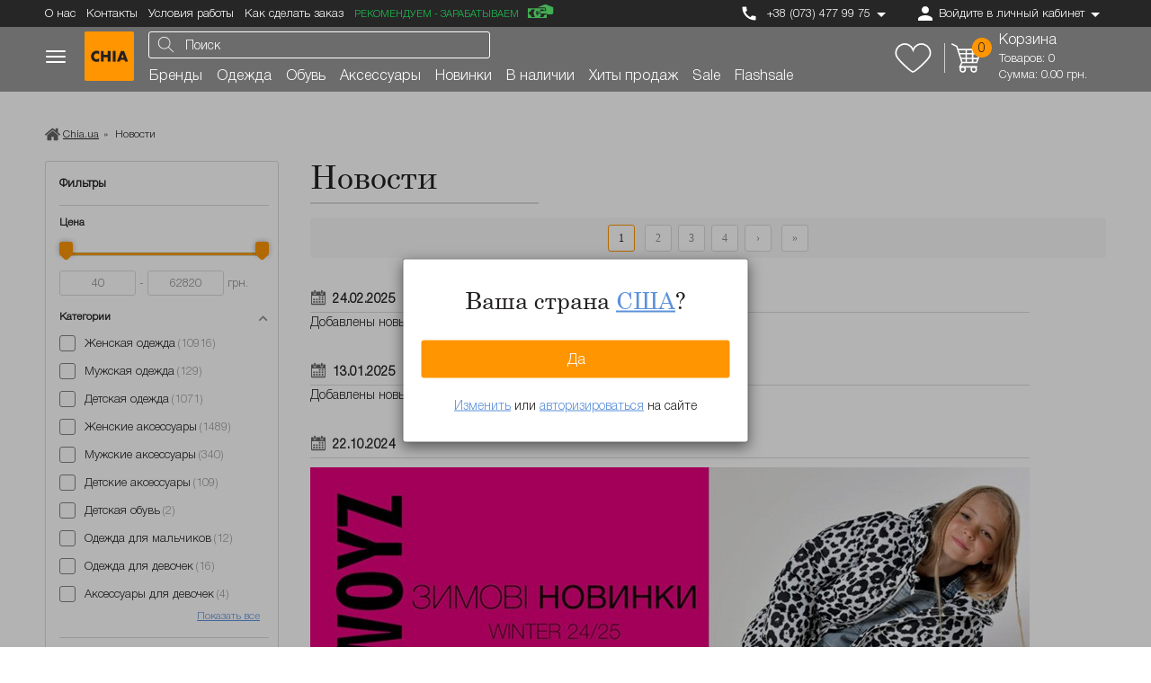

--- FILE ---
content_type: text/html; charset=UTF-8
request_url: https://chia.ua/ru/news
body_size: 30432
content:
<!DOCTYPE html>
<html lang="ru">
<head>
    <meta name="viewport" content="width=device-width, initial-scale=1.0, maximum-scale=1.0, user-scalable=no">
    <!-- <meta name="theme-color" content="#ff9700"> -->
    <meta http-equiv="X-UA-Compatible" content="IE=edge">
    <meta charset="UTF-8">
    <title>Новости - інтернет-магазин chia.ua</title>
    <meta name="description" content='Новости Первый оптово-розничный интернет-супермаркет Chia.ua' />
    <meta name="author" content="Разработка сайта: Юрий Зинькевич (yz.co.ua) / Содержание: Черные Игорь и Александр" />
    <meta property="og:site_name" content="Chia" />
    <meta property="og:title" content="Новости - интернет-магазин chia.ua" />
    <meta property="og:url" content="https://chia.ua/ru/ru/news" />
    <meta property="og:image" content="https://chia.ua/ru/images/logo3.png" />
    <!-- Google Tag Manager -->
    <script>(function(w,d,s,l,i){w[l]=w[l]||[];w[l].push({'gtm.start':
    new Date().getTime(),event:'gtm.js'});var f=d.getElementsByTagName(s)[0],
    j=d.createElement(s),dl=l!='dataLayer'?'&l='+l:'';j.async=true;j.src=
    'https://www.googletagmanager.com/gtm.js?id='+i+dl;f.parentNode.insertBefore(j,f);
    })(window,document,'script','dataLayer','GTM-KQ7NX7');</script>
    <!-- End Google Tag Manager -->
    <!--[if lt IE 11 ]>
    <script>
        window.location = 'update_your_browser.shtml'
    </script>
    <![endif]-->
    <link rel="stylesheet" href="https://static.chia.ua/css/style.css?v=8.07" />
    <script src="https://static.chia.ua/js/script.js?v=5.11"></script>
    <link rel="shortcut icon" type="image/png" href="https://static.chia.ua/images/favicon192.png">
    <link rel="shortcut icon" sizes="192x192" href="https://static.chia.ua/images/favicon192.png">
    <link rel="apple-touch-icon" href="https://static.chia.ua/images/favicon192.png">
<! -- ASKJL -->     <script type="text/javascript">
      $(function() {
        $("a[rel=gallery]").fancybox({
          loop:	false,
          helpers     : {
            title : {
              type : 'inside'
            },
            overlay : {
              css : {
                'background-color' : '#fdb453'
              }
            }
          }
        });
      })
    </script>
    <link rel="canonical" href="https://chia.ua/ru/news" />
	<link rel="next" href="https://chia.ua/ru/news/page/2" />
</head>
<body>
    <!-- Google Tag Manager (noscript) -->
    <noscript><iframe src="https://www.googletagmanager.com/ns.html?id=GTM-KQ7NX7"
    height="0" width="0" style="display:none;visibility:hidden"></iframe></noscript>
    <!-- End Google Tag Manager (noscript) -->
    <noscript>
      <div id="main">
        <div class="block">
          <p>
            <strong>Кажется, JavaScript отключен в Вашем браузере.</strong>
            <span>Для полноценного пользования нашим сайтом, пожалуйста, включите Javascript в Вашем браузере.</span>
          </p>
        </div>
      </div>
    </noscript>
    <div class="rail">
      <div class="rail2">
        <div id="header">
            <div class="header-links">
                <ul>
                    <li><a href="https://chia.ua/ru/about" rel="nofollow">О нас</a></li>
                    <li><a href="https://chia.ua/ru/contacts#ukraine" rel="nofollow">Контакты</a></li>
                    <li><a href="https://chia.ua/ru/conditions#ukraine" rel="nofollow">Условия работы</a></li>
                    <li><a href="https://chia.ua/ru/howto" rel="nofollow">Как сделать заказ</a></li>
                    <li><a href="https://chia.ua/ru/proposal" rel="nofollow" class="recommend">Рекомендуем - зарабатываем</a></li>
                </ul>
                <div class="login-block right">
                    <div class="phone right" itemscope itemtype="https://schema.org/Organization">
<a href="tel:+380734779975" itemprop="telephone">+38 (073) 477 99 75</a><img src="https://static.chia.ua/images/svg_icons/arrow_drop_down-24px.svg">
                        <div>
                          <div class="arrow"></div>
                          <ul>
                            <li><a href="tel:+380639825062" itemprop="telephone">+38 (063) 982 50 62</a></li>
                            <li><a href="tel:+380979529871" itemprop="telephone">+38 (097) 952 98 71</a></li>
                            <li><a href="tel:+380503948418" itemprop="telephone">+38 (050) 394 84 18</a></li>
                          </ul>
                        </div>
                    </div>
                    <a class="log-in" href="#" data-toggle="modal" data-target="#logIn" rel="nofollow">Войдите в личный кабинет<img src="https://static.chia.ua/images/svg_icons/arrow_drop_down-24px.svg"></a>                </div>
                <div class="clear"></div>
            </div>
            <div class="header-bottom">
                <div class="nav-button-mobile">
                    <span class="nav-icon-bar"></span>
                    <span class="nav-icon-bar"></span>
                    <span class="nav-icon-bar"></span>
                </div>
                <div class="logo left"><a href="https://chia.ua/ru/"><img src="https://static.chia.ua/images/logo3.svg" itemprop="image"></a></div>
                <div class="catalog-button left"><a href="#">Каталог <img src="https://static.chia.ua/images/svg_icons/arrow_right_w.svg"></a></div>
                <div class="favorites-mobile right">
                   <a class="log-in" href="#" data-toggle="modal" data-target="#logIn"><!-- <svg xmlns="http://www.w3.org/2000/svg" xml:space="preserve" width="30px" height="30px" version="1.1" viewBox="0 0 93 92" xmlns:xlink="http://www.w3.org/1999/xlink"><g id="Слой_x0020_1"><path d="M49 87l-1 1 -2 -1c-20,-12 -42,-41 -42,-56 0,-13 11,-24 24,-24 8,0 15,5 20,11 4,-6 11,-11 19,-11 13,0 24,11 24,24 0,15 -22,44 -42,56z"/></g></svg> -->
<svg xmlns="https://www.w3.org/2000/svg" xmlns:xlink="https://www.w3.org/1999/xlink" version="1.1" id="Capa_1" x="0px" y="0px" viewBox="0 0 584.582 584.582" style="enable-background:new 0 0 585 585;" xml:space="preserve"><g id="Слой_x0020_1"><path d="M463 90c-71,-23 -147,15 -171,86 -25,-71 -101,-109 -172,-86 -72,23 -111,100 -88,173 23,68 231,252 257,252 27,0 239,-183 262,-252 23,-73 -16,-150 -88,-173z"></path></g></svg>
</a>
</div>
                <div class="search-mobile-button right"><svg xmlns="http://www.w3.org/2000/svg" xml:space="preserve" width="30px" height="30px" version="1.1" style="shape-rendering:geometricPrecision; text-rendering:geometricPrecision; image-rendering:optimizeQuality; fill-rule:evenodd; clip-rule:evenodd" viewBox="0 0 2200 2200" xmlns:xlink="http://www.w3.org/1999/xlink" enable-background="new 0 0 100 100"><defs><style type="text/css"><![CDATA[.str0 {stroke:#ffffff;stroke-width:10}.fil0 {fill:#ffffff}]]></style></defs><g id="Слой_x0020_1"><metadata id="CorelCorpID_0Corel-Layer"/><path class="fil0 str0" d="M1583 894c0,-386 -313,-696 -696,-696 -387,0 -697,313 -697,696 0,387 313,697 697,697 383,3 696,-310 696,-697zm517 1157l-60 60 -633 -633c-140,123 -320,200 -524,200 -433,0 -783,-350 -783,-784 0,-433 350,-783 783,-783 434,0 784,350 784,783 0,200 -77,384 -200,524l633 633z"/></g></svg></div>
                <div id="search-block">
                    <div class="search">
                        <form action="/search" name="search-form">
                            <input type="text" placeholder="Поиск" name="search" id="searchField" class="form-control" pattern=".{3,}" autocomplete="off" required />
                            <button type="submit"><img width="21px" src="https://static.chia.ua/images/search2.svg"></button>
                            <button type="reset"><svg xmlns="http://www.w3.org/2000/svg" width="24" height="24"><path class="cross" d="M19 6.41L17.59 5 12 10.59 6.41 5 5 6.41 10.59 12 5 17.59 6.41 19 12 13.41 17.59 19 19 17.59 13.41 12z"/><path d="M0 0h24v24H0z" fill="none"/></svg></button>
                            <div id="preSearch"></div>
                        </form>
                    </div>
                </div>
                <div class="categories">
                    <ul>
                        <li style="background: url('https://chia.ua/images/svg_icons/letter-cubes.svg') no-repeat left center; background-size: auto;" class="has-nav">
                            <a href="https://chia.ua/ru/brands">Бренды</a>
                        <div class="top-nav" id="allbrands">
                                <table>
                                    <tr>
                                        <td valign="top">
                                            <div class="top-nav-list-wrapper">
                                                <ul class="top-nav-list all" rev="all" style="position: relative;">
                                                   <li rel="a.g" class="bllist item dontsplit"><div>                                                   <ul class="lettercont">
                                                      <li class="item dontsplit lettertitle" rel="a"><span>A</span></li>
                                                   </ul>
<a href="https://chia.ua/ru/catalog/brand-a.g" rel="" class="tipsythere fdel" data-toggle="tooltip" data-placement="top" title="быстрая доставка">A.G.</a></div></li>
                                                   <li rel="bisou" class="bllist item dontsplit"><div>                                                   <ul class="lettercont">
                                                      <li class="item dontsplit lettertitle" rel="b"><span>B</span></li>
                                                   </ul>
<div class="rating"><div class="f-rating"><input type="hidden" class="val" value="5.0"/><input type="hidden" class="vote-id" value="bisou"/></div></div><a href="https://chia.ua/ru/catalog/brand-bisou" rel="" class="tipsythere">Bisou</a></div></li>
                                                   <li rel="bling" class="bllist item dontsplit"><div><div class="rating"><div class="f-rating"><input type="hidden" class="val" value="5.0"/><input type="hidden" class="vote-id" value="bling"/></div></div><a href="https://chia.ua/ru/catalog/brand-bling" rel="" class="tipsythere">bling</a></div></li>
                                                   <li rel="braxton" class="bllist item dontsplit"><div><div class="rating"><div class="f-rating"><input type="hidden" class="val" value="5.0"/><input type="hidden" class="vote-id" value="braxton"/></div></div><a href="https://chia.ua/ru/catalog/brand-braxton" rel="" class="tipsythere fdel" data-toggle="tooltip" data-placement="top" title="быстрая доставка">Braxton</a></div></li>
                                                   <li rel="butterfly" class="bllist item dontsplit"><div><div class="rating"><div class="f-rating"><input type="hidden" class="val" value="2.5"/><input type="hidden" class="vote-id" value="butterfly"/></div></div><a href="https://chia.ua/ru/catalog/brand-butterfly" rel="" class="tipsythere fdel" data-toggle="tooltip" data-placement="top" title="быстрая доставка">Butterfly</a></div></li>
                                                   <li rel="carica" class="bllist item dontsplit"><div>                                                   <ul class="lettercont">
                                                      <li class="item dontsplit lettertitle" rel="c"><span>C</span></li>
                                                   </ul>
<div class="rating"><div class="f-rating"><input type="hidden" class="val" value="5.0"/><input type="hidden" class="vote-id" value="carica"/></div></div><a href="https://chia.ua/ru/catalog/brand-carica" rel="" class="tipsythere fdel" data-toggle="tooltip" data-placement="top" title="быстрая доставка">Carica</a></div></li>
                                                   <li rel="caskona" class="bllist item dontsplit"><div><a href="https://chia.ua/ru/catalog/brand-caskona" rel="" class="tipsythere">Caskona</a></div></li>
                                                   <li rel="enigma" class="bllist item dontsplit"><div>                                                   <ul class="lettercont">
                                                      <li class="item dontsplit lettertitle" rel="e"><span>E</span></li>
                                                   </ul>
<div class="rating"><div class="f-rating"><input type="hidden" class="val" value="5.0"/><input type="hidden" class="vote-id" value="enigma"/></div></div><a href="https://chia.ua/ru/catalog/brand-enigma" rel="" class="tipsythere">Enigma</a></div></li>
                                                   <li rel="fognar" class="bllist item dontsplit"><div>                                                   <ul class="lettercont">
                                                      <li class="item dontsplit lettertitle" rel="f"><span>F</span></li>
                                                   </ul>
<a href="https://chia.ua/ru/catalog/brand-fognar" rel="" class="tipsythere fdel" data-toggle="tooltip" data-placement="top" title="быстрая доставка">Fognar</a></div></li>
                                                   <li rel="full_house" class="bllist item dontsplit"><div><div class="rating"><div class="f-rating"><input type="hidden" class="val" value="4.8"/><input type="hidden" class="vote-id" value="full_house"/></div></div><a href="https://chia.ua/ru/catalog/brand-full_house" rel="" class="tipsythere fdel" data-toggle="tooltip" data-placement="top" title="быстрая доставка">FULL HOUSE</a></div></li>
                                                   <li rel="garne" class="bllist item dontsplit"><div>                                                   <ul class="lettercont">
                                                      <li class="item dontsplit lettertitle" rel="g"><span>G</span></li>
                                                   </ul>
<div class="rating"><div class="f-rating"><input type="hidden" class="val" value="5.0"/><input type="hidden" class="vote-id" value="garne"/></div></div><a href="https://chia.ua/ru/catalog/brand-garne" rel="" class="tipsythere fdel" data-toggle="tooltip" data-placement="top" title="быстрая доставка">Garne</a></div></li>
                                                   <li rel="go_fitness" class="bllist item dontsplit"><div><a href="https://chia.ua/ru/catalog/brand-go_fitness" rel="" class="tipsythere fdel" data-toggle="tooltip" data-placement="top" title="быстрая доставка">Go Fitness</a></div></li>
                                                   <li rel="immagine" class="bllist item dontsplit"><div>                                                   <ul class="lettercont">
                                                      <li class="item dontsplit lettertitle" rel="i"><span>I</span></li>
                                                   </ul>
<a href="https://chia.ua/ru/catalog/brand-immagine" rel="" class="tipsythere fdel" data-toggle="tooltip" data-placement="top" title="быстрая доставка">Immagine</a></div></li>
                                                   <li rel="innoe" class="bllist item dontsplit"><div><a href="https://chia.ua/ru/catalog/brand-innoe" rel="" class="tipsythere">INNOE</a></div></li>
                                                   <li rel="itelle" class="bllist item dontsplit"><div><div class="rating"><div class="f-rating"><input type="hidden" class="val" value="5.0"/><input type="hidden" class="vote-id" value="itelle"/></div></div><a href="https://chia.ua/ru/catalog/brand-itelle" rel="" class="tipsythere">Itelle</a></div></li>
                                                   <li rel="marse" class="bllist item dontsplit"><div>                                                   <ul class="lettercont">
                                                      <li class="item dontsplit lettertitle" rel="m"><span>M</span></li>
                                                   </ul>
<div class="rating"><div class="f-rating"><input type="hidden" class="val" value="5.0"/><input type="hidden" class="vote-id" value="marse"/></div></div><a href="https://chia.ua/ru/catalog/brand-marse" rel="" class="tipsythere fdel" data-toggle="tooltip" data-placement="top" title="быстрая доставка">MarSe</a></div></li>
                                                   <li rel="modna_anka" class="bllist item dontsplit"><div><div class="rating"><div class="f-rating"><input type="hidden" class="val" value="5.0"/><input type="hidden" class="vote-id" value="modna_anka"/></div></div><a href="https://chia.ua/ru/catalog/brand-modna_anka" rel="" class="tipsythere fdel" data-toggle="tooltip" data-placement="top" title="быстрая доставка">Modna Anka</a></div></li>
                                                   <li rel="nenka" class="bllist item dontsplit"><div>                                                   <ul class="lettercont">
                                                      <li class="item dontsplit lettertitle" rel="n"><span>N</span></li>
                                                   </ul>
<div class="rating"><div class="f-rating"><input type="hidden" class="val" value="4.0"/><input type="hidden" class="vote-id" value="nenka"/></div></div><a href="https://chia.ua/ru/catalog/brand-nenka" rel="" class="tipsythere fdel" data-toggle="tooltip" data-placement="top" title="быстрая доставка">Nenka</a></div></li>
                                                   <li rel="olisstyle" class="bllist item dontsplit"><div>                                                   <ul class="lettercont">
                                                      <li class="item dontsplit lettertitle" rel="o"><span>O</span></li>
                                                   </ul>
<div class="rating"><div class="f-rating"><input type="hidden" class="val" value="5.0"/><input type="hidden" class="vote-id" value="olisstyle"/></div></div><a href="https://chia.ua/ru/catalog/brand-olisstyle" rel="" class="tipsythere">Olis-Style</a></div></li>
                                                   <li rel="outlet" class="bllist item dontsplit"><div><a href="https://chia.ua/ru/catalog/brand-outlet" rel="" class="tipsythere">OUTLET</a></div></li>
                                                   <li rel="peony" class="bllist item dontsplit"><div>                                                   <ul class="lettercont">
                                                      <li class="item dontsplit lettertitle" rel="p"><span>P</span></li>
                                                   </ul>
<div class="rating"><div class="f-rating"><input type="hidden" class="val" value="5.0"/><input type="hidden" class="vote-id" value="peony"/></div></div><a href="https://chia.ua/ru/catalog/brand-peony" rel="" class="tipsythere fdel" data-toggle="tooltip" data-placement="top" title="быстрая доставка">PEONY</a></div></li>
                                                   <li rel="poliit" class="bllist item dontsplit"><div><div class="rating"><div class="f-rating"><input type="hidden" class="val" value="4.5"/><input type="hidden" class="vote-id" value="poliit"/></div></div><a href="https://chia.ua/ru/catalog/brand-poliit" rel="" class="tipsythere">Poliit</a></div></li>
                                                   <li rel="seventeen" class="bllist item dontsplit"><div>                                                   <ul class="lettercont">
                                                      <li class="item dontsplit lettertitle" rel="s"><span>S</span></li>
                                                   </ul>
<div class="rating"><div class="f-rating"><input type="hidden" class="val" value="5.0"/><input type="hidden" class="vote-id" value="seventeen"/></div></div><a href="https://chia.ua/ru/catalog/brand-seventeen" rel="" class="tipsythere fdel" data-toggle="tooltip" data-placement="top" title="быстрая доставка">Seventeen</a></div></li>
                                                   <li rel="sewel" class="bllist item dontsplit"><div><div class="rating"><div class="f-rating"><input type="hidden" class="val" value="5.0"/><input type="hidden" class="vote-id" value="sewel"/></div></div><a href="https://chia.ua/ru/catalog/brand-sewel" rel="" class="tipsythere fdel" data-toggle="tooltip" data-placement="top" title="быстрая доставка">Sewel</a></div></li>
                                                   <li rel="slartmon" class="bllist item dontsplit"><div><div class="rating"><div class="f-rating"><input type="hidden" class="val" value="5.0"/><input type="hidden" class="vote-id" value="slartmon"/></div></div><a href="https://chia.ua/ru/catalog/brand-slartmon" rel="" class="tipsythere fdel" data-toggle="tooltip" data-placement="top" title="быстрая доставка">SL-ARTMON</a></div></li>
                                                   <li rel="svand" class="bllist item dontsplit"><div><a href="https://chia.ua/ru/catalog/brand-svand" rel="" class="tipsythere fdel" data-toggle="tooltip" data-placement="top" title="быстрая доставка">SVAND</a></div></li>
                                                   <li rel="tales" class="bllist item dontsplit"><div>                                                   <ul class="lettercont">
                                                      <li class="item dontsplit lettertitle" rel="t"><span>T</span></li>
                                                   </ul>
<div class="rating"><div class="f-rating"><input type="hidden" class="val" value="5.0"/><input type="hidden" class="vote-id" value="tales"/></div></div><a href="https://chia.ua/ru/catalog/brand-tales" rel="" class="tipsythere fdel" data-toggle="tooltip" data-placement="top" title="быстрая доставка">Tales</a></div></li>
                                                   <li rel="timbo" class="bllist item dontsplit"><div><a href="https://chia.ua/ru/catalog/brand-timbo" rel="" class="tipsythere">Timbo</a></div></li>
                                                   <li rel="trikobakh" class="bllist item dontsplit"><div><div class="rating"><div class="f-rating"><input type="hidden" class="val" value="5.0"/><input type="hidden" class="vote-id" value="trikobakh"/></div></div><a href="https://chia.ua/ru/catalog/brand-trikobakh" rel="" class="tipsythere fdel" data-toggle="tooltip" data-placement="top" title="быстрая доставка">TrikoBakh</a></div></li>
                                                   <li rel="xwoyz" class="bllist item dontsplit"><div>                                                   <ul class="lettercont">
                                                      <li class="item dontsplit lettertitle" rel="x"><span>X</span></li>
                                                   </ul>
<a href="https://chia.ua/ru/catalog/brand-xwoyz" rel="" class="tipsythere">X-Woyz</a></div></li>
                                                   <li rel="zuhvala" class="bllist item dontsplit"><div>                                                   <ul class="lettercont">
                                                      <li class="item dontsplit lettertitle" rel="z"><span>Z</span></li>
                                                   </ul>
<div class="rating"><div class="f-rating"><input type="hidden" class="val" value="5.0"/><input type="hidden" class="vote-id" value="zuhvala"/></div></div><a href="https://chia.ua/ru/catalog/brand-zuhvala" rel="" class="tipsythere">Zuhvala</a></div></li>
                                               </ul>
                                            </div>
                                        </td>
                                    </tr>
                                </table>
                            </div>
                        </li>
                        <li class="has-nav has-under">
                            <a style="background: url('https://chia.ua/images/svg_icons/t-shirt.svg') no-repeat left center; background-size: inherit;" href="https://chia.ua/ru/catalog/cat-clothes">Одежда</a>
                            <div class="mobunder-container"><ul class="mobunder">
                              <li class="has-nav-under">
                                <a href="https://chia.ua/ru/catalog/cat-clothes">Вся одежда</a>
                              </li>
                              <li class="has-nav-under">
                                <a href="https://chia.ua/ru/catalog/cat-womenclothes">Женщинам</a>
                              </li>
                              <li class="has-nav-under">
                                <a href="https://chia.ua/ru/catalog/cat-menclothes">Мужчинам</a>
                              </li>
                              <li class="has-nav-under">
                                <a href="https://chia.ua/ru/catalog/cat-kidsclothes">Детям</a>
                              </li>
                              <li class="has-nav-under">
                                <a href="https://chia.ua/ru/catalog/cat-girlclothes">Девочкам</a>
                              </li>
                              <li class="has-nav-under">
                                <a href="https://chia.ua/ru/catalog/cat-boyclothes">Мальчикам</a>
                              </li>
                            </ul></div>
                            <div class="top-nav" id="clothes">
                                <table>
                                    <tr>
                                        <td width="250px" valign="top">
                                           <div class="accesscont2 clothes selected" rev="clothes">
                                                <span rel="clothes">Вся одежда</span>
                                            </div>
                                            <div class="accesscont2 clothes" rev="womenclothes">
                                                <span rel="womenclothes">Женщинам</span>
                                            </div>
                                            <div class="accesscont2 clothes" rev="menclothes">
                                                <span rel="menclothes">Мужчинам</span>
                                            </div>
                                            <div class="accesscont2 clothes" rev="girlclothes">
                                                <span rel="girlclothes">Девочкам</span>
                                            </div>
                                            <div class="accesscont2 clothes" rev="boyclothes">
                                                <span rel="boyclothes">Мальчикам</span>
                                            </div>
                                        <td valign="top">
                                            <div class="underaccessories clothes" id="clothes-container" style="display:block">
                                               <div class="top-nav-list-wrapper">
                                                    <ul class="top-nav-list clothes" id="clothes" style="position: relative;">
                                                   <li class="bllist item dontsplit"><a href="https://chia.ua/ru/catalog/type-bluzy" rel="[%clothes]">Блузы</a></li>
                                                   <li class="bllist item dontsplit"><a href="https://chia.ua/ru/catalog/type-bodi" rel="[%clothes]">Боди</a></li>
                                                   <li class="bllist item dontsplit"><a href="https://chia.ua/ru/catalog/type-bryuki" rel="[%clothes]">Брюки</a></li>
                                                   <li class="bllist item dontsplit"><a href="https://chia.ua/ru/catalog/type-vorotniki" rel="[%clothes]">Воротники</a></li>
                                                   <li class="bllist item dontsplit"><a href="https://chia.ua/ru/catalog/type-golfy" rel="[%clothes]">Гольфы</a></li>
                                                   <li class="bllist item dontsplit"><a href="https://chia.ua/ru/catalog/type-dzhempery" rel="[%clothes]">Джемперы</a></li>
                                                   <li class="bllist item dontsplit"><a href="https://chia.ua/ru/catalog/type-dzhinsy" rel="[%clothes]">Джинсы</a></li>
                                                   <li class="bllist item dontsplit"><a href="https://chia.ua/ru/catalog/type-dzhoggery" rel="[%clothes]">Джоггеры</a></li>
                                                   <li class="bllist item dontsplit"><a href="https://chia.ua/ru/catalog/type-zhiletki" rel="[%clothes]">Жилетки</a></li>
                                                   <li class="bllist item dontsplit"><a href="https://chia.ua/ru/catalog/type-kapri" rel="[%clothes]">Капри</a></li>
                                                   <li class="bllist item dontsplit"><a href="https://chia.ua/ru/catalog/type-kardigany" rel="[%clothes]">Кардиганы</a></li>
                                                   <li class="bllist item dontsplit"><a href="https://chia.ua/ru/catalog/type-kedy" rel="[%clothes]">Кеды</a></li>
                                                   <li class="bllist item dontsplit"><a href="https://chia.ua/ru/catalog/type-kombinezony" rel="[%clothes]">Комбинезоны</a></li>
                                                   <li class="bllist item dontsplit"><a href="https://chia.ua/ru/catalog/type-komplekty" rel="[%clothes]">Комплекты</a></li>
                                                   <li class="bllist item dontsplit"><a href="https://chia.ua/ru/catalog/type-korsety" rel="[%clothes]">Корсеты</a></li>
                                                   <li class="bllist item dontsplit"><a href="https://chia.ua/ru/catalog/type-kostyumy" rel="[%clothes]">Костюмы</a></li>
                                                   <li class="bllist item dontsplit"><a href="https://chia.ua/ru/catalog/type-kofty" rel="[%clothes]">Кофты</a></li>
                                                   <li class="bllist item dontsplit"><a href="https://chia.ua/ru/catalog/type-krossovki" rel="[%clothes]">Кроссовки</a></li>
                                                   <li class="bllist item dontsplit"><a href="https://chia.ua/ru/catalog/type-kupalniki" rel="[%clothes]">Купальники</a></li>
                                                   <li class="bllist item dontsplit"><a href="https://chia.ua/ru/catalog/type-kurtki" rel="[%clothes]">Куртки</a></li>
                                                   <li class="bllist item dontsplit"><a href="https://chia.ua/ru/catalog/type-legginsy" rel="[%clothes]">Леггинсы</a></li>
                                                   <li class="bllist item dontsplit"><a href="https://chia.ua/ru/catalog/type-majjki" rel="[%clothes]">Майки</a></li>
                                                   <li class="bllist item dontsplit"><a href="https://chia.ua/ru/catalog/type-nakidki" rel="[%clothes]">Накидки</a></li>
                                                   <li class="bllist item dontsplit"><a href="https://chia.ua/ru/catalog/type-palto" rel="[%clothes]">Пальто</a></li>
                                                   <li class="bllist item dontsplit"><a href="https://chia.ua/ru/catalog/type-parki" rel="[%clothes]">Парки</a></li>
                                                   <li class="bllist item dontsplit"><a href="https://chia.ua/ru/catalog/type-pidzhaki" rel="[%clothes]">Пиджаки</a></li>
                                                   <li class="bllist item dontsplit"><a href="https://chia.ua/ru/catalog/type-pizhamy" rel="[%clothes]">Пижамы</a></li>
                                                   <li class="bllist item dontsplit"><a href="https://chia.ua/ru/catalog/type-platya" rel="[%clothes]">Платья</a></li>
                                                   <li class="bllist item dontsplit"><a href="https://chia.ua/ru/catalog/type-plaschi" rel="[%clothes]">Плащи</a></li>
                                                   <li class="bllist item dontsplit"><a href="https://chia.ua/ru/catalog/type-poyasa_i_remni" rel="[%clothes]">Пояса и ремни</a></li>
                                                   <li class="bllist item dontsplit"><a href="https://chia.ua/ru/catalog/type-raznoe" rel="[%clothes]">Разное</a></li>
                                                   <li class="bllist item dontsplit"><a href="https://chia.ua/ru/catalog/type-rashgardy" rel="[%clothes]">Рашгарды</a></li>
                                                   <li class="bllist item dontsplit"><a href="https://chia.ua/ru/catalog/type-rubashki" rel="[%clothes]">Рубашки</a></li>
                                                   <li class="bllist item dontsplit"><a href="https://chia.ua/ru/catalog/type-sarafany" rel="[%clothes]">Сарафаны</a></li>
                                                   <li class="bllist item dontsplit"><a href="https://chia.ua/ru/catalog/type-svitery" rel="[%clothes]">Свитеры</a></li>
                                                   <li class="bllist item dontsplit"><a href="https://chia.ua/ru/catalog/type-svitshoty" rel="[%clothes]">Свитшоты</a></li>
                                                   <li class="bllist item dontsplit"><a href="https://chia.ua/ru/catalog/type-snudy" rel="[%clothes]">Снуды</a></li>
                                                   <li class="bllist item dontsplit"><a href="https://chia.ua/ru/catalog/type-sorochki" rel="[%clothes]">Сорочки</a></li>
                                                   <li class="bllist item dontsplit"><a href="https://chia.ua/ru/catalog/type-sumki" rel="[%clothes]">Сумки</a></li>
                                                   <li class="bllist item dontsplit"><a href="https://chia.ua/ru/catalog/type-tolstovki" rel="[%clothes]">Толстовки</a></li>
                                                   <li class="bllist item dontsplit"><a href="https://chia.ua/ru/catalog/type-topy" rel="[%clothes]">Топы</a></li>
                                                   <li class="bllist item dontsplit"><a href="https://chia.ua/ru/catalog/type-tuniki" rel="[%clothes]">Туники</a></li>
                                                   <li class="bllist item dontsplit"><a href="https://chia.ua/ru/catalog/type-futbolki" rel="[%clothes]">Футболки</a></li>
                                                   <li class="bllist item dontsplit"><a href="https://chia.ua/ru/catalog/type-khalaty" rel="[%clothes]">Халаты</a></li>
                                                   <li class="bllist item dontsplit"><a href="https://chia.ua/ru/catalog/type-khudi" rel="[%clothes]">Худи</a></li>
                                                   <li class="bllist item dontsplit"><a href="https://chia.ua/ru/catalog/type-shali_i_sharfy" rel="[%clothes]">Шали и шарфы</a></li>
                                                   <li class="bllist item dontsplit"><a href="https://chia.ua/ru/catalog/type-shapki" rel="[%clothes]">Шапки</a></li>
                                                   <li class="bllist item dontsplit"><a href="https://chia.ua/ru/catalog/type-shorty" rel="[%clothes]">Шорты</a></li>
                                                   <li class="bllist item dontsplit"><a href="https://chia.ua/ru/catalog/type-shuby" rel="[%clothes]">Шубы</a></li>
                                                   <li class="bllist item dontsplit"><a href="https://chia.ua/ru/catalog/type-yubki" rel="[%clothes]">Юбки</a></li>
                                                   </ul>
                                                </div>
                                                <div class="accessshowall"><a href="https://chia.ua/ru/catalog/cat-clothes">Показать все&hellip;</a></div>
                                            </div>
                                            <div class="underaccessories clothes " id="womenclothes-container">
                                               <div class="top-nav-list-wrapper">
                                                      <ul class="top-nav-list clothes" id="womenclothes" style="position: relative;">
                                                   <li class="bllist item dontsplit"><a href="https://chia.ua/ru/catalog/cat-womenclothes--type-bluzy" rel="[womenclothes]">Блузы</a></li>
                                                   <li class="bllist item dontsplit"><a href="https://chia.ua/ru/catalog/cat-womenclothes--type-bodi" rel="[womenclothes]">Боди</a></li>
                                                   <li class="bllist item dontsplit"><a href="https://chia.ua/ru/catalog/cat-womenclothes--type-bryuki" rel="[womenclothes]">Брюки</a></li>
                                                   <li class="bllist item dontsplit"><a href="https://chia.ua/ru/catalog/cat-womenclothes--type-vorotniki" rel="[womenclothes]">Воротники</a></li>
                                                   <li class="bllist item dontsplit"><a href="https://chia.ua/ru/catalog/cat-womenclothes--type-golfy" rel="[womenclothes]">Гольфы</a></li>
                                                   <li class="bllist item dontsplit"><a href="https://chia.ua/ru/catalog/cat-womenclothes--type-dzhempery" rel="[womenclothes]">Джемперы</a></li>
                                                   <li class="bllist item dontsplit"><a href="https://chia.ua/ru/catalog/cat-womenclothes--type-dzhinsy" rel="[womenclothes]">Джинсы</a></li>
                                                   <li class="bllist item dontsplit"><a href="https://chia.ua/ru/catalog/cat-womenclothes--type-dzhoggery" rel="[womenclothes]">Джоггеры</a></li>
                                                   <li class="bllist item dontsplit"><a href="https://chia.ua/ru/catalog/cat-womenclothes--type-zhiletki" rel="[womenclothes]">Жилетки</a></li>
                                                   <li class="bllist item dontsplit"><a href="https://chia.ua/ru/catalog/cat-womenclothes--type-kapri" rel="[womenclothes]">Капри</a></li>
                                                   <li class="bllist item dontsplit"><a href="https://chia.ua/ru/catalog/cat-womenclothes--type-kardigany" rel="[womenclothes]">Кардиганы</a></li>
                                                   <li class="bllist item dontsplit"><a href="https://chia.ua/ru/catalog/cat-womenclothes--type-kedy" rel="[womenclothes]">Кеды</a></li>
                                                   <li class="bllist item dontsplit"><a href="https://chia.ua/ru/catalog/cat-womenclothes--type-kombinezony" rel="[womenclothes]">Комбинезоны</a></li>
                                                   <li class="bllist item dontsplit"><a href="https://chia.ua/ru/catalog/cat-womenclothes--type-komplekty" rel="[womenclothes]">Комплекты</a></li>
                                                   <li class="bllist item dontsplit"><a href="https://chia.ua/ru/catalog/cat-womenclothes--type-korsety" rel="[womenclothes]">Корсеты</a></li>
                                                   <li class="bllist item dontsplit"><a href="https://chia.ua/ru/catalog/cat-womenclothes--type-kostyumy" rel="[womenclothes]">Костюмы</a></li>
                                                   <li class="bllist item dontsplit"><a href="https://chia.ua/ru/catalog/cat-womenclothes--type-kofty" rel="[womenclothes]">Кофты</a></li>
                                                   <li class="bllist item dontsplit"><a href="https://chia.ua/ru/catalog/cat-womenclothes--type-krossovki" rel="[womenclothes]">Кроссовки</a></li>
                                                   <li class="bllist item dontsplit"><a href="https://chia.ua/ru/catalog/cat-womenclothes--type-kupalniki" rel="[womenclothes]">Купальники</a></li>
                                                   <li class="bllist item dontsplit"><a href="https://chia.ua/ru/catalog/cat-womenclothes--type-kurtki" rel="[womenclothes]">Куртки</a></li>
                                                   <li class="bllist item dontsplit"><a href="https://chia.ua/ru/catalog/cat-womenclothes--type-legginsy" rel="[womenclothes]">Леггинсы</a></li>
                                                   <li class="bllist item dontsplit"><a href="https://chia.ua/ru/catalog/cat-womenclothes--type-majjki" rel="[womenclothes]">Майки</a></li>
                                                   <li class="bllist item dontsplit"><a href="https://chia.ua/ru/catalog/cat-womenclothes--type-nakidki" rel="[womenclothes]">Накидки</a></li>
                                                   <li class="bllist item dontsplit"><a href="https://chia.ua/ru/catalog/cat-womenclothes--type-palto" rel="[womenclothes]">Пальто</a></li>
                                                   <li class="bllist item dontsplit"><a href="https://chia.ua/ru/catalog/cat-womenclothes--type-parki" rel="[womenclothes]">Парки</a></li>
                                                   <li class="bllist item dontsplit"><a href="https://chia.ua/ru/catalog/cat-womenclothes--type-pidzhaki" rel="[womenclothes]">Пиджаки</a></li>
                                                   <li class="bllist item dontsplit"><a href="https://chia.ua/ru/catalog/cat-womenclothes--type-pizhamy" rel="[womenclothes]">Пижамы</a></li>
                                                   <li class="bllist item dontsplit"><a href="https://chia.ua/ru/catalog/cat-womenclothes--type-platya" rel="[womenclothes]">Платья</a></li>
                                                   <li class="bllist item dontsplit"><a href="https://chia.ua/ru/catalog/cat-womenclothes--type-plaschi" rel="[womenclothes]">Плащи</a></li>
                                                   <li class="bllist item dontsplit"><a href="https://chia.ua/ru/catalog/cat-womenclothes--type-poyasa_i_remni" rel="[womenclothes]">Пояса и ремни</a></li>
                                                   <li class="bllist item dontsplit"><a href="https://chia.ua/ru/catalog/cat-womenclothes--type-raznoe" rel="[womenclothes]">Разное</a></li>
                                                   <li class="bllist item dontsplit"><a href="https://chia.ua/ru/catalog/cat-womenclothes--type-rashgardy" rel="[womenclothes]">Рашгарды</a></li>
                                                   <li class="bllist item dontsplit"><a href="https://chia.ua/ru/catalog/cat-womenclothes--type-rubashki" rel="[womenclothes]">Рубашки</a></li>
                                                   <li class="bllist item dontsplit"><a href="https://chia.ua/ru/catalog/cat-womenclothes--type-sarafany" rel="[womenclothes]">Сарафаны</a></li>
                                                   <li class="bllist item dontsplit"><a href="https://chia.ua/ru/catalog/cat-womenclothes--type-svitery" rel="[womenclothes]">Свитеры</a></li>
                                                   <li class="bllist item dontsplit"><a href="https://chia.ua/ru/catalog/cat-womenclothes--type-svitshoty" rel="[womenclothes]">Свитшоты</a></li>
                                                   <li class="bllist item dontsplit"><a href="https://chia.ua/ru/catalog/cat-womenclothes--type-snudy" rel="[womenclothes]">Снуды</a></li>
                                                   <li class="bllist item dontsplit"><a href="https://chia.ua/ru/catalog/cat-womenclothes--type-sorochki" rel="[womenclothes]">Сорочки</a></li>
                                                   <li class="bllist item dontsplit"><a href="https://chia.ua/ru/catalog/cat-womenclothes--type-sumki" rel="[womenclothes]">Сумки</a></li>
                                                   <li class="bllist item dontsplit"><a href="https://chia.ua/ru/catalog/cat-womenclothes--type-tolstovki" rel="[womenclothes]">Толстовки</a></li>
                                                   <li class="bllist item dontsplit"><a href="https://chia.ua/ru/catalog/cat-womenclothes--type-topy" rel="[womenclothes]">Топы</a></li>
                                                   <li class="bllist item dontsplit"><a href="https://chia.ua/ru/catalog/cat-womenclothes--type-tuniki" rel="[womenclothes]">Туники</a></li>
                                                   <li class="bllist item dontsplit"><a href="https://chia.ua/ru/catalog/cat-womenclothes--type-futbolki" rel="[womenclothes]">Футболки</a></li>
                                                   <li class="bllist item dontsplit"><a href="https://chia.ua/ru/catalog/cat-womenclothes--type-khalaty" rel="[womenclothes]">Халаты</a></li>
                                                   <li class="bllist item dontsplit"><a href="https://chia.ua/ru/catalog/cat-womenclothes--type-khudi" rel="[womenclothes]">Худи</a></li>
                                                   <li class="bllist item dontsplit"><a href="https://chia.ua/ru/catalog/cat-womenclothes--type-shali_i_sharfy" rel="[womenclothes]">Шали и шарфы</a></li>
                                                   <li class="bllist item dontsplit"><a href="https://chia.ua/ru/catalog/cat-womenclothes--type-shapki" rel="[womenclothes]">Шапки</a></li>
                                                   <li class="bllist item dontsplit"><a href="https://chia.ua/ru/catalog/cat-womenclothes--type-shorty" rel="[womenclothes]">Шорты</a></li>
                                                   <li class="bllist item dontsplit"><a href="https://chia.ua/ru/catalog/cat-womenclothes--type-shuby" rel="[womenclothes]">Шубы</a></li>
                                                   <li class="bllist item dontsplit"><a href="https://chia.ua/ru/catalog/cat-womenclothes--type-yubki" rel="[womenclothes]">Юбки</a></li>
                                               </ul>
                                              </div>
                                                 <div class="accessshowall"><a href="https://chia.ua/ru/catalog/cat-womenclothes">Показать все&hellip;</a></div>
                                              </div>
                                            <div class="underaccessories clothes " id="menclothes-container">
                                               <div class="top-nav-list-wrapper">
                                                      <ul class="top-nav-list clothes" id="menclothes" style="position: relative;">
                                                   <li class="bllist item dontsplit"><a href="https://chia.ua/ru/catalog/cat-menclothes--type-bryuki" rel="[menclothes]">Брюки</a></li>
                                                   <li class="bllist item dontsplit"><a href="https://chia.ua/ru/catalog/cat-menclothes--type-kostyumy" rel="[menclothes]">Костюмы</a></li>
                                                   <li class="bllist item dontsplit"><a href="https://chia.ua/ru/catalog/cat-menclothes--type-kofty" rel="[menclothes]">Кофты</a></li>
                                                   <li class="bllist item dontsplit"><a href="https://chia.ua/ru/catalog/cat-menclothes--type-raznoe" rel="[menclothes]">Разное</a></li>
                                                   <li class="bllist item dontsplit"><a href="https://chia.ua/ru/catalog/cat-menclothes--type-rubashki" rel="[menclothes]">Рубашки</a></li>
                                                   <li class="bllist item dontsplit"><a href="https://chia.ua/ru/catalog/cat-menclothes--type-sorochki" rel="[menclothes]">Сорочки</a></li>
                                                   <li class="bllist item dontsplit"><a href="https://chia.ua/ru/catalog/cat-menclothes--type-tolstovki" rel="[menclothes]">Толстовки</a></li>
                                                   <li class="bllist item dontsplit"><a href="https://chia.ua/ru/catalog/cat-menclothes--type-futbolki" rel="[menclothes]">Футболки</a></li>
                                                   <li class="bllist item dontsplit"><a href="https://chia.ua/ru/catalog/cat-menclothes--type-khudi" rel="[menclothes]">Худи</a></li>
                                                   <li class="bllist item dontsplit"><a href="https://chia.ua/ru/catalog/cat-menclothes--type-shorty" rel="[menclothes]">Шорты</a></li>
                                               </ul>
                                              </div>
                                                 <div class="accessshowall"><a href="https://chia.ua/ru/catalog/cat-menclothes">Показать все&hellip;</a></div>
                                              </div>
                                            <div class="underaccessories clothes " id="girlclothes-container">
                                               <div class="top-nav-list-wrapper">
                                                      <ul class="top-nav-list clothes" id="girlclothes" style="position: relative;">
                                                   <li class="bllist item dontsplit"><a href="https://chia.ua/ru/catalog/cat-girlclothes--type-kombinezony" rel="[girlclothes]">Комбинезоны</a></li>
                                                   <li class="bllist item dontsplit"><a href="https://chia.ua/ru/catalog/cat-girlclothes--type-kostyumy" rel="[girlclothes]">Костюмы</a></li>
                                                   <li class="bllist item dontsplit"><a href="https://chia.ua/ru/catalog/cat-girlclothes--type-futbolki" rel="[girlclothes]">Футболки</a></li>
                                               </ul>
                                              </div>
                                                 <div class="accessshowall"><a href="https://chia.ua/ru/catalog/cat-girlclothes">Показать все&hellip;</a></div>
                                              </div>
                                            <div class="underaccessories clothes " id="boyclothes-container">
                                               <div class="top-nav-list-wrapper">
                                                      <ul class="top-nav-list clothes" id="boyclothes" style="position: relative;">
                                                   <li class="bllist item dontsplit"><a href="https://chia.ua/ru/catalog/cat-boyclothes--type-kostyumy" rel="[boyclothes]">Костюмы</a></li>
                                               </ul>
                                              </div>
                                                 <div class="accessshowall"><a href="https://chia.ua/ru/catalog/cat-boyclothes">Показать все&hellip;</a></div>
                                              </div>
                                        </td>
                                    </tr>
                                </table>
                            </div>
                        </li>
                        <li class="has-nav has-under">
                            <a style="background: url('https://chia.ua/images/svg_icons/sneaker.svg') no-repeat left center; background-size: inherit" href="https://chia.ua/ru/catalog/cat-footwear">Обувь</a>
                            <div class="mobunder-container"><ul class="mobunder">
                              <li class="has-nav-under">
                                <a href="https://chia.ua/ru/catalog/cat-footwear">Вся обувь</a>
                              </li>
                              <li class="has-nav-under">
                                <a href="https://chia.ua/ru/catalog/cat-kidsfootwear">Детям</a>
                              </li>
                            </ul></div>
                            <div class="top-nav" id="footwear">
                                <table>
                                    <tr>
                                        <td width="250px" valign="top">
                                           <div class="accesscont2 footwear selected" rev="footwear">
                                                <span rel="footwear">Вся обувь</span>
                                            </div>
                                        <td valign="top">
                                            <div class="underaccessories footwear" id="footwear-container" style="display:block">
                                            <div class="top-nav-list-wrapper">
                                                  <ul class="top-nav-list" id="footwear">
                                                      <li class="favno">Нет доступных типов товаров в выбранной категории</li>
                                              </ul>
                                                   </ul>
                                                </div>
                                                <div class="accessshowall"><a href="https://chia.ua/ru/catalog/cat-footwear">Показать все&hellip;</a></div>
                                            </div>
                                        </td>
                                    </tr>
                                </table>
                            </div>
                        </li>
                        <li class="has-nav has-under">
                            <a style="background: url('https://chia.ua/images/svg_icons/accessories.svg') no-repeat left center; background-size: inherit;" href="https://chia.ua/ru/catalog/cat-accessories">Аксессуары</a>
                            <div class="mobunder-container"><ul class="mobunder">
                              <li class="has-nav-under">
                                <a href="https://chia.ua/ru/catalog/cat-accessories">Все аксессуары</a>
                              </li>
                              <li class="has-nav-under">
                                <a href="https://chia.ua/ru/catalog/cat-womenaccessories">Женщинам</a>
                              </li>
                              <li class="has-nav-under">
                                <a href="https://chia.ua/ru/catalog/cat-menaccessories">Мужчинам</a>
                              </li>
                              <li class="has-nav-under">
                                <a href="https://chia.ua/ru/catalog/cat-kidsaccessories">Детям</a>
                              </li>
                              <li class="has-nav-under">
                                <a href="https://chia.ua/ru/catalog/cat-girlaccessories">Девочкам</a>
                              </li>
                            </ul></div>
                            <div class="top-nav" id="accessories">
                                <table>
                                    <tr>
                                        <td width="250px" valign="top">
                                           <div class="accesscont2 accessories selected" rev="accessories">
                                                <span rel="accessories">Все аксессуары</span>
                                            </div>
                                            <div class="accesscont2 accessories" rev="womenaccessories">
                                                <span rel="womenaccessories">Женщинам</span>
                                            </div>
                                            <div class="accesscont2 accessories" rev="menaccessories">
                                                <span rel="menaccessories">Мужчинам</span>
                                            </div>
                                            <div class="accesscont2 accessories" rev="girlaccessories">
                                                <span rel="girlaccessories">Девочкам</span>
                                            </div>
                                        <td valign="top">
                                            <div class="underaccessories accessories" id="accessories-container" style="display:block">
                                               <div class="top-nav-list-wrapper">
                                                    <ul class="top-nav-list accessories" id="accessories" style="position: relative;">
                                                   <li class="bllist item dontsplit"><a href="https://chia.ua/ru/catalog/type-broshki" rel="[%accessories]">Брошки</a></li>
                                                   <li class="bllist item dontsplit"><a href="https://chia.ua/ru/catalog/type-vorotniki" rel="[%accessories]">Воротники</a></li>
                                                   <li class="bllist item dontsplit"><a href="https://chia.ua/ru/catalog/type-getry" rel="[%accessories]">Гетры</a></li>
                                                   <li class="bllist item dontsplit"><a href="https://chia.ua/ru/catalog/type-kepki" rel="[%accessories]">Кепки</a></li>
                                                   <li class="bllist item dontsplit"><a href="https://chia.ua/ru/catalog/type-komplekty" rel="[%accessories]">Комплекты</a></li>
                                                   <li class="bllist item dontsplit"><a href="https://chia.ua/ru/catalog/type-kosynki_i_bandany" rel="[%accessories]">Косынки и банданы</a></li>
                                                   <li class="bllist item dontsplit"><a href="https://chia.ua/ru/catalog/type-koshelki" rel="[%accessories]">Кошельки</a></li>
                                                   <li class="bllist item dontsplit"><a href="https://chia.ua/ru/catalog/type-maski" rel="[%accessories]">Маски</a></li>
                                                   <li class="bllist item dontsplit"><a href="https://chia.ua/ru/catalog/type-mitenki" rel="[%accessories]">Митенки</a></li>
                                                   <li class="bllist item dontsplit"><a href="https://chia.ua/ru/catalog/type-nakidki" rel="[%accessories]">Накидки</a></li>
                                                   <li class="bllist item dontsplit"><a href="https://chia.ua/ru/catalog/type-ochki" rel="[%accessories]">Очки</a></li>
                                                   <li class="bllist item dontsplit"><a href="https://chia.ua/ru/catalog/type-perchatki" rel="[%accessories]">Перчатки</a></li>
                                                   <li class="bllist item dontsplit"><a href="https://chia.ua/ru/catalog/type-pizhamy" rel="[%accessories]">Пижамы</a></li>
                                                   <li class="bllist item dontsplit"><a href="https://chia.ua/ru/catalog/type-pledy" rel="[%accessories]">Пледы</a></li>
                                                   <li class="bllist item dontsplit"><a href="https://chia.ua/ru/catalog/type-poyasa_i_remni" rel="[%accessories]">Пояса и ремни</a></li>
                                                   <li class="bllist item dontsplit"><a href="https://chia.ua/ru/catalog/type-raznoe" rel="[%accessories]">Разное</a></li>
                                                   <li class="bllist item dontsplit"><a href="https://chia.ua/ru/catalog/type-sergi" rel="[%accessories]">Серьги</a></li>
                                                   <li class="bllist item dontsplit"><a href="https://chia.ua/ru/catalog/type-snudy" rel="[%accessories]">Снуды</a></li>
                                                   <li class="bllist item dontsplit"><a href="https://chia.ua/ru/catalog/type-sumki" rel="[%accessories]">Сумки</a></li>
                                                   <li class="bllist item dontsplit"><a href="https://chia.ua/ru/catalog/type-shali_i_sharfy" rel="[%accessories]">Шали и шарфы</a></li>
                                                   <li class="bllist item dontsplit"><a href="https://chia.ua/ru/catalog/type-shapki" rel="[%accessories]">Шапки</a></li>
                                                   <li class="bllist item dontsplit"><a href="https://chia.ua/ru/catalog/type-shlyapy" rel="[%accessories]">Шляпы</a></li>
                                                   </ul>
                                                </div>
                                                <div class="accessshowall"><a href="https://chia.ua/ru/catalog/cat-accessories">Показать все&hellip;</a></div>
                                            </div>
                                            <div class="underaccessories accessories " id="womenaccessories-container">
                                               <div class="top-nav-list-wrapper">
                                                      <ul class="top-nav-list accessories" id="womenaccessories" style="position: relative;">
                                                   <li class="bllist item dontsplit"><a href="https://chia.ua/ru/catalog/cat-womenaccessories--type-broshki" rel="[womenaccessories]">Брошки</a></li>
                                                   <li class="bllist item dontsplit"><a href="https://chia.ua/ru/catalog/cat-womenaccessories--type-vorotniki" rel="[womenaccessories]">Воротники</a></li>
                                                   <li class="bllist item dontsplit"><a href="https://chia.ua/ru/catalog/cat-womenaccessories--type-getry" rel="[womenaccessories]">Гетры</a></li>
                                                   <li class="bllist item dontsplit"><a href="https://chia.ua/ru/catalog/cat-womenaccessories--type-kepki" rel="[womenaccessories]">Кепки</a></li>
                                                   <li class="bllist item dontsplit"><a href="https://chia.ua/ru/catalog/cat-womenaccessories--type-komplekty" rel="[womenaccessories]">Комплекты</a></li>
                                                   <li class="bllist item dontsplit"><a href="https://chia.ua/ru/catalog/cat-womenaccessories--type-kosynki_i_bandany" rel="[womenaccessories]">Косынки и банданы</a></li>
                                                   <li class="bllist item dontsplit"><a href="https://chia.ua/ru/catalog/cat-womenaccessories--type-koshelki" rel="[womenaccessories]">Кошельки</a></li>
                                                   <li class="bllist item dontsplit"><a href="https://chia.ua/ru/catalog/cat-womenaccessories--type-maski" rel="[womenaccessories]">Маски</a></li>
                                                   <li class="bllist item dontsplit"><a href="https://chia.ua/ru/catalog/cat-womenaccessories--type-mitenki" rel="[womenaccessories]">Митенки</a></li>
                                                   <li class="bllist item dontsplit"><a href="https://chia.ua/ru/catalog/cat-womenaccessories--type-nakidki" rel="[womenaccessories]">Накидки</a></li>
                                                   <li class="bllist item dontsplit"><a href="https://chia.ua/ru/catalog/cat-womenaccessories--type-ochki" rel="[womenaccessories]">Очки</a></li>
                                                   <li class="bllist item dontsplit"><a href="https://chia.ua/ru/catalog/cat-womenaccessories--type-perchatki" rel="[womenaccessories]">Перчатки</a></li>
                                                   <li class="bllist item dontsplit"><a href="https://chia.ua/ru/catalog/cat-womenaccessories--type-pizhamy" rel="[womenaccessories]">Пижамы</a></li>
                                                   <li class="bllist item dontsplit"><a href="https://chia.ua/ru/catalog/cat-womenaccessories--type-pledy" rel="[womenaccessories]">Пледы</a></li>
                                                   <li class="bllist item dontsplit"><a href="https://chia.ua/ru/catalog/cat-womenaccessories--type-poyasa_i_remni" rel="[womenaccessories]">Пояса и ремни</a></li>
                                                   <li class="bllist item dontsplit"><a href="https://chia.ua/ru/catalog/cat-womenaccessories--type-raznoe" rel="[womenaccessories]">Разное</a></li>
                                                   <li class="bllist item dontsplit"><a href="https://chia.ua/ru/catalog/cat-womenaccessories--type-sergi" rel="[womenaccessories]">Серьги</a></li>
                                                   <li class="bllist item dontsplit"><a href="https://chia.ua/ru/catalog/cat-womenaccessories--type-snudy" rel="[womenaccessories]">Снуды</a></li>
                                                   <li class="bllist item dontsplit"><a href="https://chia.ua/ru/catalog/cat-womenaccessories--type-sumki" rel="[womenaccessories]">Сумки</a></li>
                                                   <li class="bllist item dontsplit"><a href="https://chia.ua/ru/catalog/cat-womenaccessories--type-shali_i_sharfy" rel="[womenaccessories]">Шали и шарфы</a></li>
                                                   <li class="bllist item dontsplit"><a href="https://chia.ua/ru/catalog/cat-womenaccessories--type-shapki" rel="[womenaccessories]">Шапки</a></li>
                                                   <li class="bllist item dontsplit"><a href="https://chia.ua/ru/catalog/cat-womenaccessories--type-shlyapy" rel="[womenaccessories]">Шляпы</a></li>
                                               </ul>
                                              </div>
                                                 <div class="accessshowall"><a href="https://chia.ua/ru/catalog/cat-womenaccessories">Показать все&hellip;</a></div>
                                              </div>
                                            <div class="underaccessories accessories " id="menaccessories-container">
                                               <div class="top-nav-list-wrapper">
                                                      <ul class="top-nav-list accessories" id="menaccessories" style="position: relative;">
                                                   <li class="bllist item dontsplit"><a href="https://chia.ua/ru/catalog/cat-menaccessories--type-kepki" rel="[menaccessories]">Кепки</a></li>
                                                   <li class="bllist item dontsplit"><a href="https://chia.ua/ru/catalog/cat-menaccessories--type-pledy" rel="[menaccessories]">Пледы</a></li>
                                                   <li class="bllist item dontsplit"><a href="https://chia.ua/ru/catalog/cat-menaccessories--type-shapki" rel="[menaccessories]">Шапки</a></li>
                                               </ul>
                                              </div>
                                                 <div class="accessshowall"><a href="https://chia.ua/ru/catalog/cat-menaccessories">Показать все&hellip;</a></div>
                                              </div>
                                            <div class="underaccessories accessories " id="girlaccessories-container">
                                               <div class="top-nav-list-wrapper">
                                                      <ul class="top-nav-list accessories" id="girlaccessories" style="position: relative;">
                                                   <li class="bllist item dontsplit"><a href="https://chia.ua/ru/catalog/cat-girlaccessories--type-shapki" rel="[girlaccessories]">Шапки</a></li>
                                               </ul>
                                              </div>
                                                 <div class="accessshowall"><a href="https://chia.ua/ru/catalog/cat-girlaccessories">Показать все&hellip;</a></div>
                                              </div>
                                        </td>
                                    </tr>
                                </table>
                            </div>
                        </li>
                        <li style="background: url('https://chia.ua/images/svg_icons/new.svg') no-repeat left center; background-size: auto;"><a href="https://chia.ua/ru/new">Новинки</a></li>
                        <li style="background: url('https://chia.ua/images/svg_icons/storage.svg') no-repeat left center; background-size: auto;"><a href="https://chia.ua/ru/warehouse">В наличии</a></li>
                        <li style="background: url('https://chia.ua/images/svg_icons/fire.svg') no-repeat left center; background-size: auto;"><a href="https://chia.ua/ru/bestseller\">Хиты продаж</a></li>
                        <li style="background: url('https://chia.ua/images/svg_icons/sale.svg') no-repeat left center; background-size: auto;"><a href="https://chia.ua/ru/sale">Sale</a></li>
                        <li style="background: url('https://chia.ua/images/svg_icons/flashsale2.svg') no-repeat left center; background-size: auto;"><a href="https://flashsale.chia.ua" target="_blank">Flashsale</a></li>
                    </ul>
                    <div class="close-menu" role="button"></div>
                </div>
                <div class="shopping-cart right">
                    <a class="log-in" href="#" data-toggle="modal" data-target="#logIn" data-src="/modalcart.php" id="makeCart" class="opencart makeCart">
                        <div class="sh-cart left">
                            <img src="https://static.chia.ua/images/svg_icons/cart.svg" />
                            <div class="cart-count"><span>0</span></div>
                        </div>
                        <div class="sh-cart right">
                            <div class="cart">Корзина</div>
                            <div>Товаров: <span>0</span></div>
                            <div>Сумма: <span>0.00</span> грн.</div>
                        </div>
                    </a>                </div>
                <div class="clear"></div>
            </div>
        </div>
                <div id="container">
              <div class="main-top-banner no-banner"></div>
<div class="clear"></div>
              <div class="wrapper">
                <div class="breadcrumbs" itemscope itemtype="http://schema.org/BreadcrumbList">
                    <span itemprop="itemListElement" itemscope itemtype="http://schema.org/ListItem"><a itemprop="item" href="https://chia.ua/ru/"><span itemprop="name">Chia.ua</span></a><meta itemprop="position" content="1" /></span>&raquo;          <span>
            <span>Новости</span>
          </span>
                </div>
<div class="clear"></div>
                    <div class="sidebar-left">
                        <div class="sidebar-left-wrapper">
                            <div class="brands-filters sidebar-boxes open">
                                <form id="brands-filters">
                                <div class="sidebar-boxes-title">Фильтры</div>
                                <div class="filter-box price-filter">
                                    <div class="box-title">Цена</div>
                                    <!--<div id="slider-range-t"></div>--><input class="slider-range-t" type="hidden">
                                    <input type="text" name="min" class="slider-range-input min" value="40" autocomplete="off" /> - <input type="text" name="max" class="slider-range-input max" value="62820" autocomplete="off" /> <span>грн.</span>
                                    <input type="hidden" name="range1" class="range1" value="40">
                                    <input type="hidden" name="range2" class="range2" value="62820">
                                    <input type="hidden" name="step" class="step" value="10">
                                    <input type="hidden" name="currency" id="currency" value="grn">
                                    <input type="hidden" name="pricetype" id="pricetype" value="r">
                                </div>
                                <div id="allfilters">
                                <div class="filter-box cat-filter">
                                    <div class="box-title">
                                        Категории
                                        <a href="#" class="toggle-items-list"></a>
                                        <a href="#" class="reset-selected-items" rel="cat" id="cat-filter">Сбросить</a>
                                    </div>
                                    <div class="items-сont" id="filter_cat_cont">
                                    <ul class="items-list" id="filter_cat" rel="catlist">
                                        <li class="item"><label><input type="checkbox" id="catwomenclothes" name="filter_cat[]" value="womenclothes" autocomplete="off"><span class="checkbox-icon"></span><a href="https://chia.ua/ru/catalog/cat-womenclothes" class="filter_link">Женская одежда</a><span class="count">(10916)</span></label></li>
                                        <li class="item"><label><input type="checkbox" id="catmenclothes" name="filter_cat[]" value="menclothes" autocomplete="off"><span class="checkbox-icon"></span><a href="https://chia.ua/ru/catalog/cat-menclothes" class="filter_link">Мужская одежда</a><span class="count">(129)</span></label></li>
                                        <li class="item"><label><input type="checkbox" id="catkidsclothes" name="filter_cat[]" value="kidsclothes" autocomplete="off"><span class="checkbox-icon"></span><a href="https://chia.ua/ru/catalog/cat-kidsclothes" class="filter_link">Детская одежда</a><span class="count">(1071)</span></label></li>
                                        <li class="item"><label><input type="checkbox" id="catwomenaccessories" name="filter_cat[]" value="womenaccessories" autocomplete="off"><span class="checkbox-icon"></span><a href="https://chia.ua/ru/catalog/cat-womenaccessories" class="filter_link">Женские аксессуары</a><span class="count">(1489)</span></label></li>
                                        <li class="item"><label><input type="checkbox" id="catmenaccessories" name="filter_cat[]" value="menaccessories" autocomplete="off"><span class="checkbox-icon"></span><a href="https://chia.ua/ru/catalog/cat-menaccessories" class="filter_link">Мужские аксессуары</a><span class="count">(340)</span></label></li>
                                        <li class="item"><label><input type="checkbox" id="catkidsaccessories" name="filter_cat[]" value="kidsaccessories" autocomplete="off"><span class="checkbox-icon"></span><a href="https://chia.ua/ru/catalog/cat-kidsaccessories" class="filter_link">Детские аксессуары</a><span class="count">(109)</span></label></li>
                                        <li class="item"><label><input type="checkbox" id="catkidsfootwear" name="filter_cat[]" value="kidsfootwear" autocomplete="off"><span class="checkbox-icon"></span><a href="https://chia.ua/ru/catalog/cat-kidsfootwear" class="filter_link">Детская обувь</a><span class="count">(2)</span></label></li>
                                        <li class="item"><label><input type="checkbox" id="catboyclothes" name="filter_cat[]" value="boyclothes" autocomplete="off"><span class="checkbox-icon"></span><a href="https://chia.ua/ru/catalog/cat-boyclothes" class="filter_link">Одежда для мальчиков</a><span class="count">(12)</span></label></li>
                                        <li class="item"><label><input type="checkbox" id="catgirlclothes" name="filter_cat[]" value="girlclothes" autocomplete="off"><span class="checkbox-icon"></span><a href="https://chia.ua/ru/catalog/cat-girlclothes" class="filter_link">Одежда для девочек</a><span class="count">(16)</span></label></li>
                                        <li class="item"><label><input type="checkbox" id="catgirlaccessories" name="filter_cat[]" value="girlaccessories" autocomplete="off"><span class="checkbox-icon"></span><a href="https://chia.ua/ru/catalog/cat-girlaccessories" class="filter_link">Аксессуары для девочек</a><span class="count">(4)</span></label></li>
                                    </ul>
                                    <div class="show-all"><a href="#">Показать все</a></div>
                                    <div class="roll-up" style="display:none"><a href="#">Свернуть</a></div>
                                                </div>
                                </div>
                                <div class="filter-box type-filter">
                                    <div class="box-title clearfix">
                                        Типы товаров                                        <a href="#" class="toggle-items-list"></a>
                                        <a href="#" class="reset-selected-items" rel="typ" id="type-filter">Сбросить</a>
                                    </div>
                                    <div class="items-сont" id="filter_type_cont">
                                    <ul class="items-list" id="filter_type" rel="typelist">
                                        <li class="item"><label><input type="checkbox" name="filter_type[]" id="type11" value="bluzy" autocomplete="off"><span class="checkbox-icon"></span><a href="https://chia.ua/ru/catalog/type-bluzy" class="filter_link">Блузы</a><span class="count">(640)</span></label></li>
                                        <li class="item"><label><input type="checkbox" name="filter_type[]" id="type37" value="bodi" autocomplete="off"><span class="checkbox-icon"></span><a href="https://chia.ua/ru/catalog/type-bodi" class="filter_link">Боди</a><span class="count">(236)</span></label></li>
                                        <li class="item"><label><input type="checkbox" name="filter_type[]" id="type12" value="bolero" autocomplete="off"><span class="checkbox-icon"></span><a href="https://chia.ua/ru/catalog/type-bolero" class="filter_link">Болеро</a><span class="count">(5)</span></label></li>
                                        <li class="item"><label><input type="checkbox" name="filter_type[]" id="type62" value="broshki" autocomplete="off"><span class="checkbox-icon"></span><a href="https://chia.ua/ru/catalog/type-broshki" class="filter_link">Брошки</a><span class="count">(7)</span></label></li>
                                        <li class="item"><label><input type="checkbox" name="filter_type[]" id="type3" value="bryuki" autocomplete="off"><span class="checkbox-icon"></span><a href="https://chia.ua/ru/catalog/type-bryuki" class="filter_link">Брюки</a><span class="count">(780)</span></label></li>
                                        <li class="item"><label><input type="checkbox" name="filter_type[]" id="type32" value="vorotniki" autocomplete="off"><span class="checkbox-icon"></span><a href="https://chia.ua/ru/catalog/type-vorotniki" class="filter_link">Воротники</a><span class="count">(7)</span></label></li>
                                        <li class="item"><label><input type="checkbox" name="filter_type[]" id="type51" value="gamashi" autocomplete="off"><span class="checkbox-icon"></span><a href="https://chia.ua/ru/catalog/type-gamashi" class="filter_link">Гамаши</a><span class="count">(8)</span></label></li>
                                        <li class="item"><label><input type="checkbox" name="filter_type[]" id="type41" value="getry" autocomplete="off"><span class="checkbox-icon"></span><a href="https://chia.ua/ru/catalog/type-getry" class="filter_link">Гетры</a><span class="count">(5)</span></label></li>
                                        <li class="item"><label><input type="checkbox" name="filter_type[]" id="type18" value="golfy" autocomplete="off"><span class="checkbox-icon"></span><a href="https://chia.ua/ru/catalog/type-golfy" class="filter_link">Гольфы</a><span class="count">(229)</span></label></li>
                                        <li class="item"><label><input type="checkbox" name="filter_type[]" id="type54" value="dzhempery" autocomplete="off"><span class="checkbox-icon"></span><a href="https://chia.ua/ru/catalog/type-dzhempery" class="filter_link">Джемперы</a><span class="count">(518)</span></label></li>
                                        <li class="item"><label><input type="checkbox" name="filter_type[]" id="type8" value="dzhinsy" autocomplete="off"><span class="checkbox-icon"></span><a href="https://chia.ua/ru/catalog/type-dzhinsy" class="filter_link">Джинсы</a><span class="count">(62)</span></label></li>
                                        <li class="item"><label><input type="checkbox" name="filter_type[]" id="type99" value="dzhoggery" autocomplete="off"><span class="checkbox-icon"></span><a href="https://chia.ua/ru/catalog/type-dzhoggery" class="filter_link">Джоггеры</a><span class="count">(17)</span></label></li>
                                        <li class="item"><label><input type="checkbox" name="filter_type[]" id="type20" value="zhiletki" autocomplete="off"><span class="checkbox-icon"></span><a href="https://chia.ua/ru/catalog/type-zhiletki" class="filter_link">Жилетки</a><span class="count">(157)</span></label></li>
                                        <li class="item"><label><input type="checkbox" name="filter_type[]" id="type57" value="kapri" autocomplete="off"><span class="checkbox-icon"></span><a href="https://chia.ua/ru/catalog/type-kapri" class="filter_link">Капри</a><span class="count">(98)</span></label></li>
                                        <li class="item"><label><input type="checkbox" name="filter_type[]" id="type28" value="kardigany" autocomplete="off"><span class="checkbox-icon"></span><a href="https://chia.ua/ru/catalog/type-kardigany" class="filter_link">Кардиганы</a><span class="count">(270)</span></label></li>
                                        <li class="item"><label><input type="checkbox" name="filter_type[]" id="type75" value="kedy" autocomplete="off"><span class="checkbox-icon"></span><a href="https://chia.ua/ru/catalog/type-kedy" class="filter_link">Кеды</a><span class="count">(3)</span></label></li>
                                        <li class="item"><label><input type="checkbox" name="filter_type[]" id="type69" value="kepki" autocomplete="off"><span class="checkbox-icon"></span><a href="https://chia.ua/ru/catalog/type-kepki" class="filter_link">Кепки</a><span class="count">(201)</span></label></li>
                                        <li class="item"><label><input type="checkbox" name="filter_type[]" id="type10" value="kombinezony" autocomplete="off"><span class="checkbox-icon"></span><a href="https://chia.ua/ru/catalog/type-kombinezony" class="filter_link">Комбинезоны</a><span class="count">(264)</span></label></li>
                                        <li class="item"><label><input type="checkbox" name="filter_type[]" id="type13" value="komplekty" autocomplete="off"><span class="checkbox-icon"></span><a href="https://chia.ua/ru/catalog/type-komplekty" class="filter_link">Комплекты</a><span class="count">(271)</span></label></li>
                                        <li class="item"><label><input type="checkbox" name="filter_type[]" id="type36" value="korsety" autocomplete="off"><span class="checkbox-icon"></span><a href="https://chia.ua/ru/catalog/type-korsety" class="filter_link">Корсеты</a><span class="count">(74)</span></label></li>
                                        <li class="item"><label><input type="checkbox" name="filter_type[]" id="type39" value="kostyumy" autocomplete="off"><span class="checkbox-icon"></span><a href="https://chia.ua/ru/catalog/type-kostyumy" class="filter_link">Костюмы</a><span class="count">(1598)</span></label></li>
                                        <li class="item"><label><input type="checkbox" name="filter_type[]" id="type83" value="kosynki_i_bandany" autocomplete="off"><span class="checkbox-icon"></span><a href="https://chia.ua/ru/catalog/type-kosynki_i_bandany" class="filter_link">Косынки и банданы</a><span class="count">(15)</span></label></li>
                                        <li class="item"><label><input type="checkbox" name="filter_type[]" id="type21" value="kofty" autocomplete="off"><span class="checkbox-icon"></span><a href="https://chia.ua/ru/catalog/type-kofty" class="filter_link">Кофты</a><span class="count">(161)</span></label></li>
                                        <li class="item"><label><input type="checkbox" name="filter_type[]" id="type60" value="koshelki" autocomplete="off"><span class="checkbox-icon"></span><a href="https://chia.ua/ru/catalog/type-koshelki" class="filter_link">Кошельки</a><span class="count">(5)</span></label></li>
                                        <li class="item"><label><input type="checkbox" name="filter_type[]" id="type80" value="krossovki" autocomplete="off"><span class="checkbox-icon"></span><a href="https://chia.ua/ru/catalog/type-krossovki" class="filter_link">Кроссовки</a><span class="count">(3)</span></label></li>
                                        <li class="item"><label><input type="checkbox" name="filter_type[]" id="type49" value="kupalniki" autocomplete="off"><span class="checkbox-icon"></span><a href="https://chia.ua/ru/catalog/type-kupalniki" class="filter_link">Купальники</a><span class="count">(11)</span></label></li>
                                        <li class="item"><label><input type="checkbox" name="filter_type[]" id="type22" value="kurtki" autocomplete="off"><span class="checkbox-icon"></span><a href="https://chia.ua/ru/catalog/type-kurtki" class="filter_link">Куртки</a><span class="count">(330)</span></label></li>
                                        <li class="item"><label><input type="checkbox" name="filter_type[]" id="type14" value="legginsy" autocomplete="off"><span class="checkbox-icon"></span><a href="https://chia.ua/ru/catalog/type-legginsy" class="filter_link">Леггинсы</a><span class="count">(288)</span></label></li>
                                        <li class="item"><label><input type="checkbox" name="filter_type[]" id="type23" value="majjki" autocomplete="off"><span class="checkbox-icon"></span><a href="https://chia.ua/ru/catalog/type-majjki" class="filter_link">Майки</a><span class="count">(105)</span></label></li>
                                        <li class="item"><label><input type="checkbox" name="filter_type[]" id="type91" value="maski" autocomplete="off"><span class="checkbox-icon"></span><a href="https://chia.ua/ru/catalog/type-maski" class="filter_link">Маски</a><span class="count">(12)</span></label></li>
                                        <li class="item"><label><input type="checkbox" name="filter_type[]" id="type50" value="mitenki" autocomplete="off"><span class="checkbox-icon"></span><a href="https://chia.ua/ru/catalog/type-mitenki" class="filter_link">Митенки</a><span class="count">(5)</span></label></li>
                                        <li class="item"><label><input type="checkbox" name="filter_type[]" id="type27" value="nakidki" autocomplete="off"><span class="checkbox-icon"></span><a href="https://chia.ua/ru/catalog/type-nakidki" class="filter_link">Накидки</a><span class="count">(14)</span></label></li>
                                        <li class="item"><label><input type="checkbox" name="filter_type[]" id="type55" value="nizhneye_belye" autocomplete="off"><span class="checkbox-icon"></span><a href="https://chia.ua/ru/catalog/type-nizhneye_belye" class="filter_link">Нижнее белье</a><span class="count">(60)</span></label></li>
                                        <li class="item"><label><input type="checkbox" name="filter_type[]" id="type70" value="ochki" autocomplete="off"><span class="checkbox-icon"></span><a href="https://chia.ua/ru/catalog/type-ochki" class="filter_link">Очки</a><span class="count">(9)</span></label></li>
                                        <li class="item"><label><input type="checkbox" name="filter_type[]" id="type29" value="palto" autocomplete="off"><span class="checkbox-icon"></span><a href="https://chia.ua/ru/catalog/type-palto" class="filter_link">Пальто</a><span class="count">(198)</span></label></li>
                                        <li class="item"><label><input type="checkbox" name="filter_type[]" id="type58" value="parki" autocomplete="off"><span class="checkbox-icon"></span><a href="https://chia.ua/ru/catalog/type-parki" class="filter_link">Парки</a><span class="count">(19)</span></label></li>
                                        <li class="item"><label><input type="checkbox" name="filter_type[]" id="type56" value="perchatki" autocomplete="off"><span class="checkbox-icon"></span><a href="https://chia.ua/ru/catalog/type-perchatki" class="filter_link">Перчатки</a><span class="count">(4)</span></label></li>
                                        <li class="item"><label><input type="checkbox" name="filter_type[]" id="type19" value="pidzhaki" autocomplete="off"><span class="checkbox-icon"></span><a href="https://chia.ua/ru/catalog/type-pidzhaki" class="filter_link">Пиджаки</a><span class="count">(249)</span></label></li>
                                        <li class="item"><label><input type="checkbox" name="filter_type[]" id="type72" value="pizhamy" autocomplete="off"><span class="checkbox-icon"></span><a href="https://chia.ua/ru/catalog/type-pizhamy" class="filter_link">Пижамы</a><span class="count">(62)</span></label></li>
                                        <li class="item"><label><input type="checkbox" name="filter_type[]" id="type93" value="pinetki" autocomplete="off"><span class="checkbox-icon"></span><a href="https://chia.ua/ru/catalog/type-pinetki" class="filter_link">Пинетки</a><span class="count">(8)</span></label></li>
                                        <li class="item"><label><input type="checkbox" name="filter_type[]" id="type1" value="platya" autocomplete="off"><span class="checkbox-icon"></span><a href="https://chia.ua/ru/catalog/type-platya" class="filter_link">Платья</a><span class="count">(3497)</span></label></li>
                                        <li class="item"><label><input type="checkbox" name="filter_type[]" id="type31" value="plaschi" autocomplete="off"><span class="checkbox-icon"></span><a href="https://chia.ua/ru/catalog/type-plaschi" class="filter_link">Плащи</a><span class="count">(6)</span></label></li>
                                        <li class="item"><label><input type="checkbox" name="filter_type[]" id="type77" value="pledy" autocomplete="off"><span class="checkbox-icon"></span><a href="https://chia.ua/ru/catalog/type-pledy" class="filter_link">Пледы</a><span class="count">(29)</span></label></li>
                                        <li class="item"><label><input type="checkbox" name="filter_type[]" id="type74" value="polzunki" autocomplete="off"><span class="checkbox-icon"></span><a href="https://chia.ua/ru/catalog/type-polzunki" class="filter_link">Ползунки</a><span class="count">(46)</span></label></li>
                                        <li class="item"><label><input type="checkbox" name="filter_type[]" id="type94" value="postelnoe_bele" autocomplete="off"><span class="checkbox-icon"></span><a href="https://chia.ua/ru/catalog/type-postelnoe_bele" class="filter_link">Постельное белье</a><span class="count">(2)</span></label></li>
                                        <li class="item"><label><input type="checkbox" name="filter_type[]" id="type48" value="poyasa_i_remni" autocomplete="off"><span class="checkbox-icon"></span><a href="https://chia.ua/ru/catalog/type-poyasa_i_remni" class="filter_link">Пояса и ремни</a><span class="count">(21)</span></label></li>
                                        <li class="item"><label><input type="checkbox" name="filter_type[]" id="type17" value="raznoe" autocomplete="off"><span class="checkbox-icon"></span><a href="https://chia.ua/ru/catalog/type-raznoe" class="filter_link">Разное</a><span class="count">(2529)</span></label></li>
                                        <li class="item"><label><input type="checkbox" name="filter_type[]" id="type101" value="rashgardy" autocomplete="off"><span class="checkbox-icon"></span><a href="https://chia.ua/ru/catalog/type-rashgardy" class="filter_link">Рашгарды</a><span class="count">(6)</span></label></li>
                                        <li class="item"><label><input type="checkbox" name="filter_type[]" id="type38" value="rubashki" autocomplete="off"><span class="checkbox-icon"></span><a href="https://chia.ua/ru/catalog/type-rubashki" class="filter_link">Рубашки</a><span class="count">(370)</span></label></li>
                                        <li class="item"><label><input type="checkbox" name="filter_type[]" id="type33" value="sarafany" autocomplete="off"><span class="checkbox-icon"></span><a href="https://chia.ua/ru/catalog/type-sarafany" class="filter_link">Сарафаны</a><span class="count">(199)</span></label></li>
                                        <li class="item"><label><input type="checkbox" name="filter_type[]" id="type9" value="svitery" autocomplete="off"><span class="checkbox-icon"></span><a href="https://chia.ua/ru/catalog/type-svitery" class="filter_link">Свитеры</a><span class="count">(271)</span></label></li>
                                        <li class="item"><label><input type="checkbox" name="filter_type[]" id="type76" value="svitshoty" autocomplete="off"><span class="checkbox-icon"></span><a href="https://chia.ua/ru/catalog/type-svitshoty" class="filter_link">Свитшоты</a><span class="count">(198)</span></label></li>
                                        <li class="item"><label><input type="checkbox" name="filter_type[]" id="type67" value="sergi" autocomplete="off"><span class="checkbox-icon"></span><a href="https://chia.ua/ru/catalog/type-sergi" class="filter_link">Серьги</a><span class="count">(3)</span></label></li>
                                        <li class="item"><label><input type="checkbox" name="filter_type[]" id="type43" value="snudy" autocomplete="off"><span class="checkbox-icon"></span><a href="https://chia.ua/ru/catalog/type-snudy" class="filter_link">Снуды</a><span class="count">(129)</span></label></li>
                                        <li class="item"><label><input type="checkbox" name="filter_type[]" id="type53" value="sorochki" autocomplete="off"><span class="checkbox-icon"></span><a href="https://chia.ua/ru/catalog/type-sorochki" class="filter_link">Сорочки</a><span class="count">(190)</span></label></li>
                                        <li class="item"><label><input type="checkbox" name="filter_type[]" id="type46" value="sumki" autocomplete="off"><span class="checkbox-icon"></span><a href="https://chia.ua/ru/catalog/type-sumki" class="filter_link">Сумки</a><span class="count">(24)</span></label></li>
                                        <li class="item"><label><input type="checkbox" name="filter_type[]" id="type45" value="tolstovki" autocomplete="off"><span class="checkbox-icon"></span><a href="https://chia.ua/ru/catalog/type-tolstovki" class="filter_link">Толстовки</a><span class="count">(54)</span></label></li>
                                        <li class="item"><label><input type="checkbox" name="filter_type[]" id="type5" value="topy" autocomplete="off"><span class="checkbox-icon"></span><a href="https://chia.ua/ru/catalog/type-topy" class="filter_link">Топы</a><span class="count">(323)</span></label></li>
                                        <li class="item"><label><input type="checkbox" name="filter_type[]" id="type6" value="tuniki" autocomplete="off"><span class="checkbox-icon"></span><a href="https://chia.ua/ru/catalog/type-tuniki" class="filter_link">Туники</a><span class="count">(144)</span></label></li>
                                        <li class="item"><label><input type="checkbox" name="filter_type[]" id="type2" value="futbolki" autocomplete="off"><span class="checkbox-icon"></span><a href="https://chia.ua/ru/catalog/type-futbolki" class="filter_link">Футболки</a><span class="count">(333)</span></label></li>
                                        <li class="item"><label><input type="checkbox" name="filter_type[]" id="type47" value="khalaty" autocomplete="off"><span class="checkbox-icon"></span><a href="https://chia.ua/ru/catalog/type-khalaty" class="filter_link">Халаты</a><span class="count">(16)</span></label></li>
                                        <li class="item"><label><input type="checkbox" name="filter_type[]" id="type95" value="khudi" autocomplete="off"><span class="checkbox-icon"></span><a href="https://chia.ua/ru/catalog/type-khudi" class="filter_link">Худи</a><span class="count">(121)</span></label></li>
                                        <li class="item"><label><input type="checkbox" name="filter_type[]" id="type92" value="chepchiki" autocomplete="off"><span class="checkbox-icon"></span><a href="https://chia.ua/ru/catalog/type-chepchiki" class="filter_link">Чепчики</a><span class="count">(2)</span></label></li>
                                        <li class="item"><label><input type="checkbox" name="filter_type[]" id="type42" value="shali_i_sharfy" autocomplete="off"><span class="checkbox-icon"></span><a href="https://chia.ua/ru/catalog/type-shali_i_sharfy" class="filter_link">Шали и шарфы</a><span class="count">(67)</span></label></li>
                                        <li class="item"><label><input type="checkbox" name="filter_type[]" id="type30" value="shapki" autocomplete="off"><span class="checkbox-icon"></span><a href="https://chia.ua/ru/catalog/type-shapki" class="filter_link">Шапки</a><span class="count">(1341)</span></label></li>
                                        <li class="item"><label><input type="checkbox" name="filter_type[]" id="type81" value="shlyapy" autocomplete="off"><span class="checkbox-icon"></span><a href="https://chia.ua/ru/catalog/type-shlyapy" class="filter_link">Шляпы</a><span class="count">(38)</span></label></li>
                                        <li class="item"><label><input type="checkbox" name="filter_type[]" id="type24" value="shorty" autocomplete="off"><span class="checkbox-icon"></span><a href="https://chia.ua/ru/catalog/type-shorty" class="filter_link">Шорты</a><span class="count">(237)</span></label></li>
                                        <li class="item"><label><input type="checkbox" name="filter_type[]" id="type40" value="shuby" autocomplete="off"><span class="checkbox-icon"></span><a href="https://chia.ua/ru/catalog/type-shuby" class="filter_link">Шубы</a><span class="count">(14)</span></label></li>
                                        <li class="item"><label><input type="checkbox" name="filter_type[]" id="type61" value="yubki" autocomplete="off"><span class="checkbox-icon"></span><a href="https://chia.ua/ru/catalog/type-yubki" class="filter_link">Юбки</a><span class="count">(563)</span></label></li>
                                    </ul>
                                    <div class="show-all"><a href="#">Показать все</a></div>
                                    <div class="roll-up" style="display:none"><a href="#">Свернуть</a></div>
                                    </div>                                </div>
                                <div class="filter-box actions-filter">
                                    <div class="box-title clearfix">
                                    Разделы                                        <a href="#" class="toggle-items-list"></a>
                                        <a href="#" class="reset-selected-items" rel="act" id="actions-filter">Сбросить</a>
                                    </div>
                                    <div class="items-сont" id="filter_actions_cont">
                                    <ul class="items-list" id="filter_actions">
                                                                              <li class="item"><label><input type="checkbox" id="actnew" name="filter_actions[]" value="new" autocomplete="off"><span class="checkbox-icon"></span><span><!--a href="https://chia.ua/ru/new"-->Новинки<!--/a--></span><span class="count">(1359)</span></label></li>
                                      <li class="item"><label><input type="checkbox" id="actwarehouse" name="filter_actions[]" value="warehouse" autocomplete="off"><span class="checkbox-icon"></span><span><!--a href="https://chia.ua/ru/warehouse"-->В наличии<!--/a--></span><span class="count">(2980)</span></label></li>
                                      <li class="item"><label><input type="checkbox" id="actbestseller" name="filter_actions[]" value="bestseller" autocomplete="off"><span class="checkbox-icon"></span><span><!--a href="https://chia.ua/ru/bestseller"-->Хиты продаж<!--/a--></span><span class="count">(15)</span></label></li>
                                      <li class="item"><label><input type="checkbox" id="actsale" name="filter_actions[]" value="sale" autocomplete="off"><span class="checkbox-icon"></span><span><!--a href="https://chia.ua/ru/sale"-->Sale<!--/a--></span><span class="count">(3509)</span></label></li>
                                    </ul>
                                    </div>
                                </div>
                                <div class="filter-box botal-filter">
                                    <div class="box-title">
                                        Размерность
                                        <a href="#" class="toggle-items-list"></a>
                                        <a href="#" class="reset-selected-items" rel="bot" id="botal-filter">Сбросить</a>
                                    </div>
                                    <div class="items-сont" id="filter_botal_cont">
                                    <ul class="items-list" id="filter_botal">
                                        <li class="item"><label><input type="radio" id="botboth" name="filter_botal[]" value="both" autocomplete="off" checked><span class="radio-icon"></span><a href="https://chia.ua/ru/catalog/botal-both" class="filter_link">Все</a><span class="count">(14224)</span></label></li>                                        <li class="item"><label><input type="radio" id="botnotbotal" name="filter_botal[]" value="notbotal" autocomplete="off"><span class="radio-icon"></span><a href="https://chia.ua/ru/catalog/botal-notbotal" class="filter_link">Стандартные</a><span class="count">(13405)</span></label></li>                                        <li class="item"><label><input type="radio" id="botbotal" name="filter_botal[]" value="botal" autocomplete="off"><span class="radio-icon"></span><a href="https://chia.ua/ru/catalog/botal-botal" class="filter_link">Батальные</a><span class="count">(3995)</span></label></li>                                    </ul>
                                    </div>
                                </div>
                                <div class="filter-box country-filter">
                                    <div class="box-title">
                                    Страна производства
                                        <a href="#" class="toggle-items-list"></a>
                                        <a href="#" class="reset-selected-items" rel="cou" id="country-filter">Сбросить</a>
                                    </div>
                                    <div class="items-сont" id="filter_country_cont">
                                    <ul class="items-list" id="filter_country" rel="countrylist">
                                        <li class="item"><label><input type="checkbox" name="filter_country[]" id="country1" value="ua" autocomplete="off"><span class="checkbox-icon"></span><a href="https://chia.ua/ru/catalog/country-ua" class="filter_link">Украина</a><span class="count">(14105)</span></label></li>
                                        <li class="item"><label><input type="checkbox" name="filter_country[]" id="country2" value="tr" autocomplete="off"><span class="checkbox-icon"></span><a href="https://chia.ua/ru/catalog/country-tr" class="filter_link">Турция</a><span class="count">(54)</span></label></li>
                                        <li class="item"><label><input type="checkbox" name="filter_country[]" id="country3" value="cn" autocomplete="off"><span class="checkbox-icon"></span><a href="https://chia.ua/ru/catalog/country-cn" class="filter_link">Китай</a><span class="count">(10)</span></label></li>
                                        <li class="item"><label><input type="checkbox" name="filter_country[]" id="country10" value="uk" autocomplete="off"><span class="checkbox-icon"></span><a href="https://chia.ua/ru/catalog/country-uk" class="filter_link">Великобритания</a><span class="count">(5)</span></label></li>
                                        <li class="item"><label><input type="checkbox" name="filter_country[]" id="country4" value="it" autocomplete="off"><span class="checkbox-icon"></span><a href="https://chia.ua/ru/catalog/country-it" class="filter_link">Италия</a><span class="count">(4)</span></label></li>
                                    </ul>                   </div>
                                    </div>
                                <div class="filter-box color-filter">
                                      <div class="box-title">
                                          Цвета
                                          <a href="#" class="toggle-items-list"></a>
                                          <a href="#" class="reset-selected-items" rel="uco" id="color-filter">Сбросить</a>
                                      </div>
                                      <div class="items-сont" id="filter_ucolor_cont">
                                      <ul class="items-list" id="filter_ucolor" rel="colorlist">
                                        <li class="item"><label><input type="checkbox" class="fcolor light" id="ucolchernyi" name="filter_ucolor[]" value="chernyi" autocomplete="off"><span class="checkbox-icon" style="background-color: #000" autocomplete="off"></span><a href="https://chia.ua/ru/catalog/ucolor-chernyi" class="filter_link">черный</a><span class="count">(3437)</span></label></li>
                                        <li class="item"><label><input type="checkbox" class="fcolor" id="ucolbelyi" name="filter_ucolor[]" value="belyi" autocomplete="off"><span class="checkbox-icon" style="background-color: #fff" autocomplete="off"></span><a href="https://chia.ua/ru/catalog/ucolor-belyi" class="filter_link">белый</a><span class="count">(2097)</span></label></li>
                                        <li class="item"><label><input type="checkbox" class="fcolor light" id="ucolseryi" name="filter_ucolor[]" value="seryi" autocomplete="off"><span class="checkbox-icon" style="background-color: #858585" autocomplete="off"></span><a href="https://chia.ua/ru/catalog/ucolor-seryi" class="filter_link">серый</a><span class="count">(1775)</span></label></li>
                                        <li class="item"><label><input type="checkbox" class="fcolor" id="ucolbezhevyi" name="filter_ucolor[]" value="bezhevyi" autocomplete="off"><span class="checkbox-icon" style="background-color: #F5F5DC" autocomplete="off"></span><a href="https://chia.ua/ru/catalog/ucolor-bezhevyi" class="filter_link">бежевый</a><span class="count">(1697)</span></label></li>
                                        <li class="item"><label><input type="checkbox" class="fcolor light" id="ucolsinii" name="filter_ucolor[]" value="sinii" autocomplete="off"><span class="checkbox-icon" style="background-color: #004DFF" autocomplete="off"></span><a href="https://chia.ua/ru/catalog/ucolor-sinii" class="filter_link">синий</a><span class="count">(1673)</span></label></li>
                                        <li class="item"><label><input type="checkbox" class="fcolor light" id="ucolpurpurnyi" name="filter_ucolor[]" value="purpurnyi" autocomplete="off"><span class="checkbox-icon" style="background-color: #C400AB" autocomplete="off"></span><a href="https://chia.ua/ru/catalog/ucolor-purpurnyi" class="filter_link">пурпурный</a><span class="count">(1260)</span></label></li>
                                        <li class="item"><label><input type="checkbox" class="fcolor light" id="ucolzelenyi" name="filter_ucolor[]" value="zelenyi" autocomplete="off"><span class="checkbox-icon" style="background-color: #028002" autocomplete="off"></span><a href="https://chia.ua/ru/catalog/ucolor-zelenyi" class="filter_link">зеленый</a><span class="count">(1190)</span></label></li>
                                        <li class="item"><label><input type="checkbox" class="fcolor light" id="ucolkrasnyi" name="filter_ucolor[]" value="krasnyi" autocomplete="off"><span class="checkbox-icon" style="background-color: #FF0000" autocomplete="off"></span><a href="https://chia.ua/ru/catalog/ucolor-krasnyi" class="filter_link">красный</a><span class="count">(1157)</span></label></li>
                                        <li class="item"><label><input type="checkbox" class="fcolor light" id="ucolkorichnevyi" name="filter_ucolor[]" value="korichnevyi" autocomplete="off"><span class="checkbox-icon" style="background-color: #964B00" autocomplete="off"></span><a href="https://chia.ua/ru/catalog/ucolor-korichnevyi" class="filter_link">коричневый</a><span class="count">(920)</span></label></li>
                                        <li class="item"><label><input type="checkbox" class="fcolor" id="ucoloranzhevyi" name="filter_ucolor[]" value="oranzhevyi" autocomplete="off"><span class="checkbox-icon" style="background-color: #FF5300" autocomplete="off"></span><a href="https://chia.ua/ru/catalog/ucolor-oranzhevyi" class="filter_link">оранжевый</a><span class="count">(918)</span></label></li>
                                        <li class="item"><label><input type="checkbox" class="fcolor" id="ucolrozovyi" name="filter_ucolor[]" value="rozovyi" autocomplete="off"><span class="checkbox-icon" style="background-color: #FFCBDB" autocomplete="off"></span><a href="https://chia.ua/ru/catalog/ucolor-rozovyi" class="filter_link">розовый</a><span class="count">(906)</span></label></li>
                                        <li class="item"><label><input type="checkbox" class="fcolor" id="ucolgoluboi" name="filter_ucolor[]" value="goluboi" autocomplete="off"><span class="checkbox-icon" style="background-color: #61c3ff" autocomplete="off"></span><a href="https://chia.ua/ru/catalog/ucolor-goluboi" class="filter_link">голубой</a><span class="count">(774)</span></label></li>
                                        <li class="item"><label><input type="checkbox" class="fcolor multi" id="ucolmultikolor" name="filter_ucolor[]" value="multikolor" autocomplete="off"><span class="checkbox-icon" style="background-image: url(https://chia.ua/images/multicolor.jpg);background-size: cover;" autocomplete="off"></span><a href="https://chia.ua/ru/catalog/ucolor-multikolor" class="filter_link">мультиколор</a><span class="count">(669)</span></label></li>
                                        <li class="item"><label><input type="checkbox" class="fcolor" id="ucolzheltyi" name="filter_ucolor[]" value="zheltyi" autocomplete="off"><span class="checkbox-icon" style="background-color: #FFED00" autocomplete="off"></span><a href="https://chia.ua/ru/catalog/ucolor-zheltyi" class="filter_link">желтый</a><span class="count">(608)</span></label></li>
                                        <li class="item"><label><input type="checkbox" class="fcolor light" id="ucolbiryuzovyi" name="filter_ucolor[]" value="biryuzovyi" autocomplete="off"><span class="checkbox-icon" style="background-color: #30D5C8" autocomplete="off"></span><a href="https://chia.ua/ru/catalog/ucolor-biryuzovyi" class="filter_link">бирюзовый</a><span class="count">(133)</span></label></li>
                                        <li class="item"><label><input type="checkbox" class="fcolor" id="ucolsalatovyi" name="filter_ucolor[]" value="salatovyi" autocomplete="off"><span class="checkbox-icon" style="background-color: #99ff99" autocomplete="off"></span><a href="https://chia.ua/ru/catalog/ucolor-salatovyi" class="filter_link">салатовый</a><span class="count">(89)</span></label></li>
                                    </ul>
                                    <div class="show-all"><a href="#">Показать все</a></div>
                                    <div class="roll-up" style="display:none"><a href="#">Свернуть</a></div>
                       </div>
                                </div>
                                <div class="filter-box size-filter">
                                    <div class="box-title">
                                    Размеры
                                        <a href="#" class="toggle-items-list"></a>
                                        <a href="#" class="reset-selected-items" rel="siz" id="size-filter">Сбросить</a>
                                    </div>
                                    <div class="items-сont" id="filter_usize_cont">
<div class="size-title selected" rel="wc">Женская одежда</div><div class="size-title" rel="mc">Мужская одежда</div><div class="size-title" rel="kc">Детская одежда</div><div class="size-title" rel="wa">Женские аксессуары</div><div class="size-title" rel="ma">Мужские аксессуары</div><div class="size-title" rel="ka">Детские аксессуары</div><div class="size-title" rel="kf">Детская обувь</div><div class="size-title" rel="bc">Одежда для мальчиков</div><div class="size-title" rel="gc">Одежда для девочек</div><div class="size-title" rel="ga">Аксессуары для девочек</div>                                    <div class="usize-cont selected" id="wc">
                                        <ul class="items-list noscrl" id="filter_usize_wc" rel="sizelist">
                                           <li class="item"><label><input type="checkbox" id="sizwc_104" name="filter_usize[]" value="wc_104" autocomplete="off"><span class="checkbox-icon"></span><a href="https://chia.ua/ru/catalog/usize-wc_104" class="filter_link">104</a><span class="count">(9)</span></label></li>
                                           <li class="item"><label><input type="checkbox" id="sizwc_110" name="filter_usize[]" value="wc_110" autocomplete="off"><span class="checkbox-icon"></span><a href="https://chia.ua/ru/catalog/usize-wc_110" class="filter_link">110</a><span class="count">(9)</span></label></li>
                                           <li class="item"><label><input type="checkbox" id="sizwc_116" name="filter_usize[]" value="wc_116" autocomplete="off"><span class="checkbox-icon"></span><a href="https://chia.ua/ru/catalog/usize-wc_116" class="filter_link">116</a><span class="count">(9)</span></label></li>
                                           <li class="item"><label><input type="checkbox" id="sizwc_122" name="filter_usize[]" value="wc_122" autocomplete="off"><span class="checkbox-icon"></span><a href="https://chia.ua/ru/catalog/usize-wc_122" class="filter_link">122</a><span class="count">(9)</span></label></li>
                                           <li class="item"><label><input type="checkbox" id="sizwc_128" name="filter_usize[]" value="wc_128" autocomplete="off"><span class="checkbox-icon"></span><a href="https://chia.ua/ru/catalog/usize-wc_128" class="filter_link">128</a><span class="count">(17)</span></label></li>
                                           <li class="item"><label><input type="checkbox" id="sizwc_134" name="filter_usize[]" value="wc_134" autocomplete="off"><span class="checkbox-icon"></span><a href="https://chia.ua/ru/catalog/usize-wc_134" class="filter_link">134</a><span class="count">(17)</span></label></li>
                                           <li class="item"><label><input type="checkbox" id="sizwc_140" name="filter_usize[]" value="wc_140" autocomplete="off"><span class="checkbox-icon"></span><a href="https://chia.ua/ru/catalog/usize-wc_140" class="filter_link">140</a><span class="count">(17)</span></label></li>
                                           <li class="item"><label><input type="checkbox" id="sizwc_146" name="filter_usize[]" value="wc_146" autocomplete="off"><span class="checkbox-icon"></span><a href="https://chia.ua/ru/catalog/usize-wc_146" class="filter_link">146</a><span class="count">(18)</span></label></li>
                                           <li class="item"><label><input type="checkbox" id="sizwc_152" name="filter_usize[]" value="wc_152" autocomplete="off"><span class="checkbox-icon"></span><a href="https://chia.ua/ru/catalog/usize-wc_152" class="filter_link">152</a><span class="count">(9)</span></label></li>
                                           <li class="item"><label><input type="checkbox" id="sizwc_158" name="filter_usize[]" value="wc_158" autocomplete="off"><span class="checkbox-icon"></span><a href="https://chia.ua/ru/catalog/usize-wc_158" class="filter_link">158</a><span class="count">(9)</span></label></li>
                                           <li class="item"><label><input type="checkbox" id="sizwc_31" name="filter_usize[]" value="wc_31" autocomplete="off"><span class="checkbox-icon"></span><a href="https://chia.ua/ru/catalog/usize-wc_31" class="filter_link">31</a><span class="count">(1)</span></label></li>
                                           <li class="item"><label><input type="checkbox" id="sizwc_32" name="filter_usize[]" value="wc_32" autocomplete="off"><span class="checkbox-icon"></span><a href="https://chia.ua/ru/catalog/usize-wc_32" class="filter_link">32</a><span class="count">(1)</span></label></li>
                                           <li class="item"><label><input type="checkbox" id="sizwc_33" name="filter_usize[]" value="wc_33" autocomplete="off"><span class="checkbox-icon"></span><a href="https://chia.ua/ru/catalog/usize-wc_33" class="filter_link">33</a><span class="count">(1)</span></label></li>
                                           <li class="item"><label><input type="checkbox" id="sizwc_34" name="filter_usize[]" value="wc_34" autocomplete="off"><span class="checkbox-icon"></span><a href="https://chia.ua/ru/catalog/usize-wc_34" class="filter_link">34 RUS / 28 EUR</a><span class="count">(1)</span></label></li>
                                           <li class="item"><label><input type="checkbox" id="sizwc_35" name="filter_usize[]" value="wc_35" autocomplete="off"><span class="checkbox-icon"></span><a href="https://chia.ua/ru/catalog/usize-wc_35" class="filter_link">35</a><span class="count">(1)</span></label></li>
                                           <li class="item"><label><input type="checkbox" id="sizwc_36" name="filter_usize[]" value="wc_36" autocomplete="off"><span class="checkbox-icon"></span><a href="https://chia.ua/ru/catalog/usize-wc_36" class="filter_link">36 RUS / 30 EUR</a><span class="count">(2)</span></label></li>
                                           <li class="item"><label><input type="checkbox" id="sizwc_37" name="filter_usize[]" value="wc_37" autocomplete="off"><span class="checkbox-icon"></span><a href="https://chia.ua/ru/catalog/usize-wc_37" class="filter_link">37</a><span class="count">(3)</span></label></li>
                                           <li class="item"><label><input type="checkbox" id="sizwc_38" name="filter_usize[]" value="wc_38" autocomplete="off"><span class="checkbox-icon"></span><a href="https://chia.ua/ru/catalog/usize-wc_38" class="filter_link">38 RUS / 32 EUR</a><span class="count">(2)</span></label></li>
                                           <li class="item"><label><input type="checkbox" id="sizwc_39" name="filter_usize[]" value="wc_39" autocomplete="off"><span class="checkbox-icon"></span><a href="https://chia.ua/ru/catalog/usize-wc_39" class="filter_link">39</a><span class="count">(1)</span></label></li>
                                           <li class="item"><label><input type="checkbox" id="sizwc_40" name="filter_usize[]" value="wc_40" autocomplete="off"><span class="checkbox-icon"></span><a href="https://chia.ua/ru/catalog/usize-wc_40" class="filter_link">40 RUS / 34 EUR / XXS</a><span class="count">(198)</span></label></li>
                                           <li class="item"><label><input type="checkbox" id="sizwc_41" name="filter_usize[]" value="wc_41" autocomplete="off"><span class="checkbox-icon"></span><a href="https://chia.ua/ru/catalog/usize-wc_41" class="filter_link">41</a><span class="count">(4)</span></label></li>
                                           <li class="item"><label><input type="checkbox" id="sizwc_42" name="filter_usize[]" value="wc_42" autocomplete="off"><span class="checkbox-icon"></span><a href="https://chia.ua/ru/catalog/usize-wc_42" class="filter_link">42 RUS / 36 EUR / XS</a><span class="count">(3256)</span></label></li>
                                           <li class="item"><label><input type="checkbox" id="sizwc_44" name="filter_usize[]" value="wc_44" autocomplete="off"><span class="checkbox-icon"></span><a href="https://chia.ua/ru/catalog/usize-wc_44" class="filter_link">44 RUS / 38 EUR / S</a><span class="count">(7062)</span></label></li>
                                           <li class="item"><label><input type="checkbox" id="sizwc_46" name="filter_usize[]" value="wc_46" autocomplete="off"><span class="checkbox-icon"></span><a href="https://chia.ua/ru/catalog/usize-wc_46" class="filter_link">46 RUS / 40 EUR / M</a><span class="count">(6689)</span></label></li>
                                           <li class="item"><label><input type="checkbox" id="sizwc_48" name="filter_usize[]" value="wc_48" autocomplete="off"><span class="checkbox-icon"></span><a href="https://chia.ua/ru/catalog/usize-wc_48" class="filter_link">48 RUS / 42 EUR / L</a><span class="count">(6312)</span></label></li>
                                           <li class="item"><label><input type="checkbox" id="sizwc_49" name="filter_usize[]" value="wc_49" autocomplete="off"><span class="checkbox-icon"></span><a href="https://chia.ua/ru/catalog/usize-wc_49" class="filter_link">49</a><span class="count">(1)</span></label></li>
                                           <li class="item"><label><input type="checkbox" id="sizwc_50" name="filter_usize[]" value="wc_50" autocomplete="off"><span class="checkbox-icon"></span><a href="https://chia.ua/ru/catalog/usize-wc_50" class="filter_link">50 RUS / 44 EUR / XL</a><span class="count">(4479)</span></label></li>
                                           <li class="item"><label><input type="checkbox" id="sizwc_52" name="filter_usize[]" value="wc_52" autocomplete="off"><span class="checkbox-icon"></span><a href="https://chia.ua/ru/catalog/usize-wc_52" class="filter_link">52 RUS / 46 EUR / XXL</a><span class="count">(2997)</span></label></li>
                                           <li class="item"><label><input type="checkbox" id="sizwc_54" name="filter_usize[]" value="wc_54" autocomplete="off"><span class="checkbox-icon"></span><a href="https://chia.ua/ru/catalog/usize-wc_54" class="filter_link">54 RUS / 48 EUR / 3XL</a><span class="count">(2331)</span></label></li>
                                           <li class="item"><label><input type="checkbox" id="sizwc_56" name="filter_usize[]" value="wc_56" autocomplete="off"><span class="checkbox-icon"></span><a href="https://chia.ua/ru/catalog/usize-wc_56" class="filter_link">56 RUS / 50 EUR / 4XL</a><span class="count">(1061)</span></label></li>
                                           <li class="item"><label><input type="checkbox" id="sizwc_58" name="filter_usize[]" value="wc_58" autocomplete="off"><span class="checkbox-icon"></span><a href="https://chia.ua/ru/catalog/usize-wc_58" class="filter_link">58 RUS / 52 EUR / 5XL</a><span class="count">(1020)</span></label></li>
                                           <li class="item"><label><input type="checkbox" id="sizwc_60" name="filter_usize[]" value="wc_60" autocomplete="off"><span class="checkbox-icon"></span><a href="https://chia.ua/ru/catalog/usize-wc_60" class="filter_link">60 RUS / 54 EUR / 6XL</a><span class="count">(534)</span></label></li>
                                           <li class="item"><label><input type="checkbox" id="sizwc_62" name="filter_usize[]" value="wc_62" autocomplete="off"><span class="checkbox-icon"></span><a href="https://chia.ua/ru/catalog/usize-wc_62" class="filter_link">62 RUS / 56 EUR / 7XL</a><span class="count">(214)</span></label></li>
                                           <li class="item"><label><input type="checkbox" id="sizwc_64" name="filter_usize[]" value="wc_64" autocomplete="off"><span class="checkbox-icon"></span><a href="https://chia.ua/ru/catalog/usize-wc_64" class="filter_link">64 RUS / 58 EUR / 8XL</a><span class="count">(79)</span></label></li>
                                           <li class="item"><label><input type="checkbox" id="sizwc_66" name="filter_usize[]" value="wc_66" autocomplete="off"><span class="checkbox-icon"></span><a href="https://chia.ua/ru/catalog/usize-wc_66" class="filter_link">66 RUS / 60 EUR / 9XL</a><span class="count">(26)</span></label></li>
                                           <li class="item"><label><input type="checkbox" id="sizwc_86" name="filter_usize[]" value="wc_86" autocomplete="off"><span class="checkbox-icon"></span><a href="https://chia.ua/ru/catalog/usize-wc_86" class="filter_link">86</a><span class="count">(9)</span></label></li>
                                           <li class="item"><label><input type="checkbox" id="sizwc_92" name="filter_usize[]" value="wc_92" autocomplete="off"><span class="checkbox-icon"></span><a href="https://chia.ua/ru/catalog/usize-wc_92" class="filter_link">92</a><span class="count">(9)</span></label></li>
                                           <li class="item"><label><input type="checkbox" id="sizwc_98" name="filter_usize[]" value="wc_98" autocomplete="off"><span class="checkbox-icon"></span><a href="https://chia.ua/ru/catalog/usize-wc_98" class="filter_link">98</a><span class="count">(9)</span></label></li>
                                           <li class="item"><label><input type="checkbox" id="sizwc_uni" name="filter_usize[]" value="wc_uni" autocomplete="off"><span class="checkbox-icon"></span><a href="https://chia.ua/ru/catalog/usize-wc_uni" class="filter_link">uni</a><span class="count">(454)</span></label></li>
                                       </ul>
                                    </div>
                                    <div class="usize-cont" id="mc">
                                        <ul class="items-list noscrl" id="filter_usize_mc" rel="sizelist">
                                           <li class="item"><label><input type="checkbox" id="sizmc_44" name="filter_usize[]" value="mc_44" autocomplete="off"><span class="checkbox-icon"></span><a href="https://chia.ua/ru/catalog/usize-mc_44" class="filter_link">44 RUS / 38 EUR / S</a><span class="count">(11)</span></label></li>
                                           <li class="item"><label><input type="checkbox" id="sizmc_46" name="filter_usize[]" value="mc_46" autocomplete="off"><span class="checkbox-icon"></span><a href="https://chia.ua/ru/catalog/usize-mc_46" class="filter_link">46 RUS / 40 EUR / M</a><span class="count">(78)</span></label></li>
                                           <li class="item"><label><input type="checkbox" id="sizmc_48" name="filter_usize[]" value="mc_48" autocomplete="off"><span class="checkbox-icon"></span><a href="https://chia.ua/ru/catalog/usize-mc_48" class="filter_link">48 RUS / 42 EUR / L</a><span class="count">(91)</span></label></li>
                                           <li class="item"><label><input type="checkbox" id="sizmc_5" name="filter_usize[]" value="mc_5" autocomplete="off"><span class="checkbox-icon"></span><a href="https://chia.ua/ru/catalog/usize-mc_5" class="filter_link">5</a><span class="count">(1)</span></label></li>
                                           <li class="item"><label><input type="checkbox" id="sizmc_50" name="filter_usize[]" value="mc_50" autocomplete="off"><span class="checkbox-icon"></span><a href="https://chia.ua/ru/catalog/usize-mc_50" class="filter_link">50 RUS / 44 EUR / XL</a><span class="count">(89)</span></label></li>
                                           <li class="item"><label><input type="checkbox" id="sizmc_52" name="filter_usize[]" value="mc_52" autocomplete="off"><span class="checkbox-icon"></span><a href="https://chia.ua/ru/catalog/usize-mc_52" class="filter_link">52 RUS / 46 EUR / XXL</a><span class="count">(89)</span></label></li>
                                           <li class="item"><label><input type="checkbox" id="sizmc_54" name="filter_usize[]" value="mc_54" autocomplete="off"><span class="checkbox-icon"></span><a href="https://chia.ua/ru/catalog/usize-mc_54" class="filter_link">54 RUS / 48 EUR / 3XL</a><span class="count">(80)</span></label></li>
                                           <li class="item"><label><input type="checkbox" id="sizmc_56" name="filter_usize[]" value="mc_56" autocomplete="off"><span class="checkbox-icon"></span><a href="https://chia.ua/ru/catalog/usize-mc_56" class="filter_link">56 RUS / 50 EUR / 4XL</a><span class="count">(6)</span></label></li>
                                           <li class="item"><label><input type="checkbox" id="sizmc_58" name="filter_usize[]" value="mc_58" autocomplete="off"><span class="checkbox-icon"></span><a href="https://chia.ua/ru/catalog/usize-mc_58" class="filter_link">58 RUS / 52 EUR / 5XL</a><span class="count">(1)</span></label></li>
                                           <li class="item"><label><input type="checkbox" id="sizmc_60" name="filter_usize[]" value="mc_60" autocomplete="off"><span class="checkbox-icon"></span><a href="https://chia.ua/ru/catalog/usize-mc_60" class="filter_link">60 RUS / 54 EUR / 6XL</a><span class="count">(1)</span></label></li>
                                           <li class="item"><label><input type="checkbox" id="sizmc_uni" name="filter_usize[]" value="mc_uni" autocomplete="off"><span class="checkbox-icon"></span><a href="https://chia.ua/ru/catalog/usize-mc_uni" class="filter_link">uni</a><span class="count">(12)</span></label></li>
                                       </ul>
                                    </div>
                                    <div class="usize-cont" id="kc">
                                        <ul class="items-list noscrl" id="filter_usize_kc" rel="sizelist">
                                           <li class="item"><label><input type="checkbox" id="sizkc_100" name="filter_usize[]" value="kc_100" autocomplete="off"><span class="checkbox-icon"></span><a href="https://chia.ua/ru/catalog/usize-kc_100" class="filter_link">100</a><span class="count">(31)</span></label></li>
                                           <li class="item"><label><input type="checkbox" id="sizkc_104" name="filter_usize[]" value="kc_104" autocomplete="off"><span class="checkbox-icon"></span><a href="https://chia.ua/ru/catalog/usize-kc_104" class="filter_link">104</a><span class="count">(222)</span></label></li>
                                           <li class="item"><label><input type="checkbox" id="sizkc_108" name="filter_usize[]" value="kc_108" autocomplete="off"><span class="checkbox-icon"></span><a href="https://chia.ua/ru/catalog/usize-kc_108" class="filter_link">108</a><span class="count">(18)</span></label></li>
                                           <li class="item"><label><input type="checkbox" id="sizkc_110" name="filter_usize[]" value="kc_110" autocomplete="off"><span class="checkbox-icon"></span><a href="https://chia.ua/ru/catalog/usize-kc_110" class="filter_link">110</a><span class="count">(212)</span></label></li>
                                           <li class="item"><label><input type="checkbox" id="sizkc_112" name="filter_usize[]" value="kc_112" autocomplete="off"><span class="checkbox-icon"></span><a href="https://chia.ua/ru/catalog/usize-kc_112" class="filter_link">112</a><span class="count">(15)</span></label></li>
                                           <li class="item"><label><input type="checkbox" id="sizkc_116" name="filter_usize[]" value="kc_116" autocomplete="off"><span class="checkbox-icon"></span><a href="https://chia.ua/ru/catalog/usize-kc_116" class="filter_link">116</a><span class="count">(227)</span></label></li>
                                           <li class="item"><label><input type="checkbox" id="sizkc_116 98" name="filter_usize[]" value="kc_116 98" autocomplete="off"><span class="checkbox-icon"></span><a href="https://chia.ua/ru/catalog/usize-kc_116 98" class="filter_link">116 98</a><span class="count">(1)</span></label></li>
                                           <li class="item"><label><input type="checkbox" id="sizkc_120" name="filter_usize[]" value="kc_120" autocomplete="off"><span class="checkbox-icon"></span><a href="https://chia.ua/ru/catalog/usize-kc_120" class="filter_link">120</a><span class="count">(1)</span></label></li>
                                           <li class="item"><label><input type="checkbox" id="sizkc_122" name="filter_usize[]" value="kc_122" autocomplete="off"><span class="checkbox-icon"></span><a href="https://chia.ua/ru/catalog/usize-kc_122" class="filter_link">122</a><span class="count">(311)</span></label></li>
                                           <li class="item"><label><input type="checkbox" id="sizkc_128" name="filter_usize[]" value="kc_128" autocomplete="off"><span class="checkbox-icon"></span><a href="https://chia.ua/ru/catalog/usize-kc_128" class="filter_link">128</a><span class="count">(359)</span></label></li>
                                           <li class="item"><label><input type="checkbox" id="sizkc_134" name="filter_usize[]" value="kc_134" autocomplete="off"><span class="checkbox-icon"></span><a href="https://chia.ua/ru/catalog/usize-kc_134" class="filter_link">134</a><span class="count">(374)</span></label></li>
                                           <li class="item"><label><input type="checkbox" id="sizkc_140" name="filter_usize[]" value="kc_140" autocomplete="off"><span class="checkbox-icon"></span><a href="https://chia.ua/ru/catalog/usize-kc_140" class="filter_link">140</a><span class="count">(335)</span></label></li>
                                           <li class="item"><label><input type="checkbox" id="sizkc_146" name="filter_usize[]" value="kc_146" autocomplete="off"><span class="checkbox-icon"></span><a href="https://chia.ua/ru/catalog/usize-kc_146" class="filter_link">146</a><span class="count">(240)</span></label></li>
                                           <li class="item"><label><input type="checkbox" id="sizkc_152" name="filter_usize[]" value="kc_152" autocomplete="off"><span class="checkbox-icon"></span><a href="https://chia.ua/ru/catalog/usize-kc_152" class="filter_link">152</a><span class="count">(178)</span></label></li>
                                           <li class="item"><label><input type="checkbox" id="sizkc_158" name="filter_usize[]" value="kc_158" autocomplete="off"><span class="checkbox-icon"></span><a href="https://chia.ua/ru/catalog/usize-kc_158" class="filter_link">158</a><span class="count">(67)</span></label></li>
                                           <li class="item"><label><input type="checkbox" id="sizkc_164" name="filter_usize[]" value="kc_164" autocomplete="off"><span class="checkbox-icon"></span><a href="https://chia.ua/ru/catalog/usize-kc_164" class="filter_link">164</a><span class="count">(37)</span></label></li>
                                           <li class="item"><label><input type="checkbox" id="sizkc_170" name="filter_usize[]" value="kc_170" autocomplete="off"><span class="checkbox-icon"></span><a href="https://chia.ua/ru/catalog/usize-kc_170" class="filter_link">170</a><span class="count">(37)</span></label></li>
                                           <li class="item"><label><input type="checkbox" id="sizkc_176" name="filter_usize[]" value="kc_176" autocomplete="off"><span class="checkbox-icon"></span><a href="https://chia.ua/ru/catalog/usize-kc_176" class="filter_link">176</a><span class="count">(8)</span></label></li>
                                           <li class="item"><label><input type="checkbox" id="sizkc_182" name="filter_usize[]" value="kc_182" autocomplete="off"><span class="checkbox-icon"></span><a href="https://chia.ua/ru/catalog/usize-kc_182" class="filter_link">182</a><span class="count">(8)</span></label></li>
                                           <li class="item"><label><input type="checkbox" id="sizkc_52" name="filter_usize[]" value="kc_52" autocomplete="off"><span class="checkbox-icon"></span><a href="https://chia.ua/ru/catalog/usize-kc_52" class="filter_link">52</a><span class="count">(14)</span></label></li>
                                           <li class="item"><label><input type="checkbox" id="sizkc_56" name="filter_usize[]" value="kc_56" autocomplete="off"><span class="checkbox-icon"></span><a href="https://chia.ua/ru/catalog/usize-kc_56" class="filter_link">56</a><span class="count">(31)</span></label></li>
                                           <li class="item"><label><input type="checkbox" id="sizkc_60" name="filter_usize[]" value="kc_60" autocomplete="off"><span class="checkbox-icon"></span><a href="https://chia.ua/ru/catalog/usize-kc_60" class="filter_link">60</a><span class="count">(11)</span></label></li>
                                           <li class="item"><label><input type="checkbox" id="sizkc_62" name="filter_usize[]" value="kc_62" autocomplete="off"><span class="checkbox-icon"></span><a href="https://chia.ua/ru/catalog/usize-kc_62" class="filter_link">62</a><span class="count">(55)</span></label></li>
                                           <li class="item"><label><input type="checkbox" id="sizkc_64" name="filter_usize[]" value="kc_64" autocomplete="off"><span class="checkbox-icon"></span><a href="https://chia.ua/ru/catalog/usize-kc_64" class="filter_link">64</a><span class="count">(7)</span></label></li>
                                           <li class="item"><label><input type="checkbox" id="sizkc_68" name="filter_usize[]" value="kc_68" autocomplete="off"><span class="checkbox-icon"></span><a href="https://chia.ua/ru/catalog/usize-kc_68" class="filter_link">68</a><span class="count">(114)</span></label></li>
                                           <li class="item"><label><input type="checkbox" id="sizkc_74" name="filter_usize[]" value="kc_74" autocomplete="off"><span class="checkbox-icon"></span><a href="https://chia.ua/ru/catalog/usize-kc_74" class="filter_link">74</a><span class="count">(154)</span></label></li>
                                           <li class="item"><label><input type="checkbox" id="sizkc_80" name="filter_usize[]" value="kc_80" autocomplete="off"><span class="checkbox-icon"></span><a href="https://chia.ua/ru/catalog/usize-kc_80" class="filter_link">80</a><span class="count">(198)</span></label></li>
                                           <li class="item"><label><input type="checkbox" id="sizkc_84" name="filter_usize[]" value="kc_84" autocomplete="off"><span class="checkbox-icon"></span><a href="https://chia.ua/ru/catalog/usize-kc_84" class="filter_link">84</a><span class="count">(5)</span></label></li>
                                           <li class="item"><label><input type="checkbox" id="sizkc_86" name="filter_usize[]" value="kc_86" autocomplete="off"><span class="checkbox-icon"></span><a href="https://chia.ua/ru/catalog/usize-kc_86" class="filter_link">86</a><span class="count">(220)</span></label></li>
                                           <li class="item"><label><input type="checkbox" id="sizkc_88" name="filter_usize[]" value="kc_88" autocomplete="off"><span class="checkbox-icon"></span><a href="https://chia.ua/ru/catalog/usize-kc_88" class="filter_link">88</a><span class="count">(16)</span></label></li>
                                           <li class="item"><label><input type="checkbox" id="sizkc_92" name="filter_usize[]" value="kc_92" autocomplete="off"><span class="checkbox-icon"></span><a href="https://chia.ua/ru/catalog/usize-kc_92" class="filter_link">92</a><span class="count">(195)</span></label></li>
                                           <li class="item"><label><input type="checkbox" id="sizkc_96" name="filter_usize[]" value="kc_96" autocomplete="off"><span class="checkbox-icon"></span><a href="https://chia.ua/ru/catalog/usize-kc_96" class="filter_link">96</a><span class="count">(35)</span></label></li>
                                           <li class="item"><label><input type="checkbox" id="sizkc_98" name="filter_usize[]" value="kc_98" autocomplete="off"><span class="checkbox-icon"></span><a href="https://chia.ua/ru/catalog/usize-kc_98" class="filter_link">98</a><span class="count">(197)</span></label></li>
                                           <li class="item"><label><input type="checkbox" id="sizkc_uni" name="filter_usize[]" value="kc_uni" autocomplete="off"><span class="checkbox-icon"></span><a href="https://chia.ua/ru/catalog/usize-kc_uni" class="filter_link">uni</a><span class="count">(1)</span></label></li>
                                       </ul>
                                    </div>
                                    <div class="usize-cont" id="wa">
                                        <ul class="items-list noscrl" id="filter_usize_wa" rel="sizelist">
                                           <li class="item"><label><input type="checkbox" id="sizwa_40" name="filter_usize[]" value="wa_40" autocomplete="off"><span class="checkbox-icon"></span><a href="https://chia.ua/ru/catalog/usize-wa_40" class="filter_link">40</a><span class="count">(1)</span></label></li>
                                           <li class="item"><label><input type="checkbox" id="sizwa_42" name="filter_usize[]" value="wa_42" autocomplete="off"><span class="checkbox-icon"></span><a href="https://chia.ua/ru/catalog/usize-wa_42" class="filter_link">42</a><span class="count">(5)</span></label></li>
                                           <li class="item"><label><input type="checkbox" id="sizwa_44" name="filter_usize[]" value="wa_44" autocomplete="off"><span class="checkbox-icon"></span><a href="https://chia.ua/ru/catalog/usize-wa_44" class="filter_link">44</a><span class="count">(12)</span></label></li>
                                           <li class="item"><label><input type="checkbox" id="sizwa_46" name="filter_usize[]" value="wa_46" autocomplete="off"><span class="checkbox-icon"></span><a href="https://chia.ua/ru/catalog/usize-wa_46" class="filter_link">46</a><span class="count">(13)</span></label></li>
                                           <li class="item"><label><input type="checkbox" id="sizwa_48" name="filter_usize[]" value="wa_48" autocomplete="off"><span class="checkbox-icon"></span><a href="https://chia.ua/ru/catalog/usize-wa_48" class="filter_link">48</a><span class="count">(12)</span></label></li>
                                           <li class="item"><label><input type="checkbox" id="sizwa_50" name="filter_usize[]" value="wa_50" autocomplete="off"><span class="checkbox-icon"></span><a href="https://chia.ua/ru/catalog/usize-wa_50" class="filter_link">50</a><span class="count">(18)</span></label></li>
                                           <li class="item"><label><input type="checkbox" id="sizwa_52" name="filter_usize[]" value="wa_52" autocomplete="off"><span class="checkbox-icon"></span><a href="https://chia.ua/ru/catalog/usize-wa_52" class="filter_link">52</a><span class="count">(17)</span></label></li>
                                           <li class="item"><label><input type="checkbox" id="sizwa_54" name="filter_usize[]" value="wa_54" autocomplete="off"><span class="checkbox-icon"></span><a href="https://chia.ua/ru/catalog/usize-wa_54" class="filter_link">54</a><span class="count">(15)</span></label></li>
                                           <li class="item"><label><input type="checkbox" id="sizwa_56" name="filter_usize[]" value="wa_56" autocomplete="off"><span class="checkbox-icon"></span><a href="https://chia.ua/ru/catalog/usize-wa_56" class="filter_link">56</a><span class="count">(34)</span></label></li>
                                           <li class="item"><label><input type="checkbox" id="sizwa_58" name="filter_usize[]" value="wa_58" autocomplete="off"><span class="checkbox-icon"></span><a href="https://chia.ua/ru/catalog/usize-wa_58" class="filter_link">58</a><span class="count">(32)</span></label></li>
                                           <li class="item"><label><input type="checkbox" id="sizwa_60" name="filter_usize[]" value="wa_60" autocomplete="off"><span class="checkbox-icon"></span><a href="https://chia.ua/ru/catalog/usize-wa_60" class="filter_link">60</a><span class="count">(10)</span></label></li>
                                           <li class="item"><label><input type="checkbox" id="sizwa_uni" name="filter_usize[]" value="wa_uni" autocomplete="off"><span class="checkbox-icon"></span><a href="https://chia.ua/ru/catalog/usize-wa_uni" class="filter_link">uni</a><span class="count">(1270)</span></label></li>
                                       </ul>
                                    </div>
                                    <div class="usize-cont" id="ma">
                                        <ul class="items-list noscrl" id="filter_usize_ma" rel="sizelist">
                                           <li class="item"><label><input type="checkbox" id="sizma_uni" name="filter_usize[]" value="ma_uni" autocomplete="off"><span class="checkbox-icon"></span><a href="https://chia.ua/ru/catalog/usize-ma_uni" class="filter_link">uni</a><span class="count">(306)</span></label></li>
                                       </ul>
                                    </div>
                                    <div class="usize-cont" id="ka">
                                        <ul class="items-list noscrl" id="filter_usize_ka" rel="sizelist">
                                           <li class="item"><label><input type="checkbox" id="sizka_110" name="filter_usize[]" value="ka_110" autocomplete="off"><span class="checkbox-icon"></span><a href="https://chia.ua/ru/catalog/usize-ka_110" class="filter_link">110</a><span class="count">(1)</span></label></li>
                                           <li class="item"><label><input type="checkbox" id="sizka_116" name="filter_usize[]" value="ka_116" autocomplete="off"><span class="checkbox-icon"></span><a href="https://chia.ua/ru/catalog/usize-ka_116" class="filter_link">116</a><span class="count">(3)</span></label></li>
                                           <li class="item"><label><input type="checkbox" id="sizka_122" name="filter_usize[]" value="ka_122" autocomplete="off"><span class="checkbox-icon"></span><a href="https://chia.ua/ru/catalog/usize-ka_122" class="filter_link">122</a><span class="count">(5)</span></label></li>
                                           <li class="item"><label><input type="checkbox" id="sizka_128" name="filter_usize[]" value="ka_128" autocomplete="off"><span class="checkbox-icon"></span><a href="https://chia.ua/ru/catalog/usize-ka_128" class="filter_link">128</a><span class="count">(3)</span></label></li>
                                           <li class="item"><label><input type="checkbox" id="sizka_134" name="filter_usize[]" value="ka_134" autocomplete="off"><span class="checkbox-icon"></span><a href="https://chia.ua/ru/catalog/usize-ka_134" class="filter_link">134</a><span class="count">(2)</span></label></li>
                                           <li class="item"><label><input type="checkbox" id="sizka_140" name="filter_usize[]" value="ka_140" autocomplete="off"><span class="checkbox-icon"></span><a href="https://chia.ua/ru/catalog/usize-ka_140" class="filter_link">140</a><span class="count">(3)</span></label></li>
                                           <li class="item"><label><input type="checkbox" id="sizka_146" name="filter_usize[]" value="ka_146" autocomplete="off"><span class="checkbox-icon"></span><a href="https://chia.ua/ru/catalog/usize-ka_146" class="filter_link">146</a><span class="count">(3)</span></label></li>
                                           <li class="item"><label><input type="checkbox" id="sizka_152" name="filter_usize[]" value="ka_152" autocomplete="off"><span class="checkbox-icon"></span><a href="https://chia.ua/ru/catalog/usize-ka_152" class="filter_link">152</a><span class="count">(3)</span></label></li>
                                           <li class="item"><label><input type="checkbox" id="sizka_80" name="filter_usize[]" value="ka_80" autocomplete="off"><span class="checkbox-icon"></span><a href="https://chia.ua/ru/catalog/usize-ka_80" class="filter_link">80</a><span class="count">(1)</span></label></li>
                                           <li class="item"><label><input type="checkbox" id="sizka_86" name="filter_usize[]" value="ka_86" autocomplete="off"><span class="checkbox-icon"></span><a href="https://chia.ua/ru/catalog/usize-ka_86" class="filter_link">86</a><span class="count">(2)</span></label></li>
                                           <li class="item"><label><input type="checkbox" id="sizka_92" name="filter_usize[]" value="ka_92" autocomplete="off"><span class="checkbox-icon"></span><a href="https://chia.ua/ru/catalog/usize-ka_92" class="filter_link">92</a><span class="count">(2)</span></label></li>
                                           <li class="item"><label><input type="checkbox" id="sizka_uni" name="filter_usize[]" value="ka_uni" autocomplete="off"><span class="checkbox-icon"></span><a href="https://chia.ua/ru/catalog/usize-ka_uni" class="filter_link">uni</a><span class="count">(27)</span></label></li>
                                       </ul>
                                    </div>
                                    <div class="usize-cont" id="kf">
                                        <ul class="items-list noscrl" id="filter_usize_kf" rel="sizelist">
                                           <li class="item"><label><input type="checkbox" id="sizkf_44" name="filter_usize[]" value="kf_44" autocomplete="off"><span class="checkbox-icon"></span><a href="https://chia.ua/ru/catalog/usize-kf_44" class="filter_link">44</a><span class="count">(2)</span></label></li>
                                       </ul>
                                    </div>
                                    <div class="usize-cont" id="bc">
                                        <ul class="items-list noscrl" id="filter_usize_bc" rel="sizelist">
                                       </ul>
                                    </div>
                                    <div class="usize-cont" id="gc">
                                        <ul class="items-list noscrl" id="filter_usize_gc" rel="sizelist">
                                           <li class="item"><label><input type="checkbox" id="sizgc_104" name="filter_usize[]" value="gc_104" autocomplete="off"><span class="checkbox-icon"></span><a href="https://chia.ua/ru/catalog/usize-gc_104" class="filter_link">104</a><span class="count">(1)</span></label></li>
                                           <li class="item"><label><input type="checkbox" id="sizgc_110" name="filter_usize[]" value="gc_110" autocomplete="off"><span class="checkbox-icon"></span><a href="https://chia.ua/ru/catalog/usize-gc_110" class="filter_link">110</a><span class="count">(1)</span></label></li>
                                           <li class="item"><label><input type="checkbox" id="sizgc_116" name="filter_usize[]" value="gc_116" autocomplete="off"><span class="checkbox-icon"></span><a href="https://chia.ua/ru/catalog/usize-gc_116" class="filter_link">116</a><span class="count">(1)</span></label></li>
                                           <li class="item"><label><input type="checkbox" id="sizgc_122" name="filter_usize[]" value="gc_122" autocomplete="off"><span class="checkbox-icon"></span><a href="https://chia.ua/ru/catalog/usize-gc_122" class="filter_link">122</a><span class="count">(2)</span></label></li>
                                           <li class="item"><label><input type="checkbox" id="sizgc_128" name="filter_usize[]" value="gc_128" autocomplete="off"><span class="checkbox-icon"></span><a href="https://chia.ua/ru/catalog/usize-gc_128" class="filter_link">128</a><span class="count">(3)</span></label></li>
                                           <li class="item"><label><input type="checkbox" id="sizgc_134" name="filter_usize[]" value="gc_134" autocomplete="off"><span class="checkbox-icon"></span><a href="https://chia.ua/ru/catalog/usize-gc_134" class="filter_link">134</a><span class="count">(3)</span></label></li>
                                           <li class="item"><label><input type="checkbox" id="sizgc_140" name="filter_usize[]" value="gc_140" autocomplete="off"><span class="checkbox-icon"></span><a href="https://chia.ua/ru/catalog/usize-gc_140" class="filter_link">140</a><span class="count">(3)</span></label></li>
                                           <li class="item"><label><input type="checkbox" id="sizgc_146" name="filter_usize[]" value="gc_146" autocomplete="off"><span class="checkbox-icon"></span><a href="https://chia.ua/ru/catalog/usize-gc_146" class="filter_link">146</a><span class="count">(3)</span></label></li>
                                           <li class="item"><label><input type="checkbox" id="sizgc_152" name="filter_usize[]" value="gc_152" autocomplete="off"><span class="checkbox-icon"></span><a href="https://chia.ua/ru/catalog/usize-gc_152" class="filter_link">152</a><span class="count">(3)</span></label></li>
                                           <li class="item"><label><input type="checkbox" id="sizgc_158" name="filter_usize[]" value="gc_158" autocomplete="off"><span class="checkbox-icon"></span><a href="https://chia.ua/ru/catalog/usize-gc_158" class="filter_link">158</a><span class="count">(3)</span></label></li>
                                           <li class="item"><label><input type="checkbox" id="sizgc_52" name="filter_usize[]" value="gc_52" autocomplete="off"><span class="checkbox-icon"></span><a href="https://chia.ua/ru/catalog/usize-gc_52" class="filter_link">52 RUS / 46 EUR / XXL</a><span class="count">(1)</span></label></li>
                                           <li class="item"><label><input type="checkbox" id="sizgc_80" name="filter_usize[]" value="gc_80" autocomplete="off"><span class="checkbox-icon"></span><a href="https://chia.ua/ru/catalog/usize-gc_80" class="filter_link">80</a><span class="count">(2)</span></label></li>
                                       </ul>
                                    </div>
                                    <div class="usize-cont" id="ga">
                                        <ul class="items-list noscrl" id="filter_usize_ga" rel="sizelist">
                                           <li class="item"><label><input type="checkbox" id="sizga_uni" name="filter_usize[]" value="ga_uni" autocomplete="off"><span class="checkbox-icon"></span><a href="https://chia.ua/ru/catalog/usize-ga_uni" class="filter_link">uni</a><span class="count">(4)</span></label></li>
                                       </ul>
                                    </div>
                           </div>
                                    </div>
                                <div class="brands-search filter-box">
                                    <div class="sidebar-boxes-title">ПОИСК ПО БРЕНДАМ</div>
                                    <div class="search"><label><input type="text" class="form-control" id="brandsSearch" autocomplete="off"><button type="button"></button></label></div>
                                    <ul class="items-list">
                                    </ul>
                                </div>
                                <div class="brands filter-box">
                                    <div class="sidebar-boxes-title">Бренды                                      <a href="#" class="reset-selected-items" rel="bra" id="brands">Сбросить</a>
                                    </div>
                                    <!-- <div class="search"><label><input type="text" class="form-control"><button type="button"></button></label></div> -->
                                    <div class="items-сont" id="filter_brand_cont">
                                    <ul class="items-list" id="filter_brands" rel="brandlist">
                                        <li class="item" rel="a.g"><label><input type="checkbox" id="braa.g" name="filter_brand[]" value="a.g" autocomplete="off"><span class="checkbox-icon"></span> <a href="https://chia.ua/ru/catalog/brand-a.g" class="filter_link brandlink fdel" data-toggle="tooltip" data-placement="top" data-trigger="hover" title="быстрая доставка" rev="a.g">A.G.</a><span class="count">(63)</span></label></li>
                                        <li class="item" rel="bisou"><label><input type="checkbox" id="brabisou" name="filter_brand[]" value="bisou" autocomplete="off"><span class="checkbox-icon"></span> <div class="rating"><div class="f-rating"><input type="hidden" class="val" value="5.0"/><input type="hidden" class="vote-id" value="bisou"/></div></div><a href="https://chia.ua/ru/catalog/brand-bisou" class="filter_link brandlink" rev="bisou">Bisou</a><span class="count">(304)</span></label></li>
                                        <li class="item" rel="bling"><label><input type="checkbox" id="brabling" name="filter_brand[]" value="bling" autocomplete="off"><span class="checkbox-icon"></span> <div class="rating"><div class="f-rating"><input type="hidden" class="val" value="5.0"/><input type="hidden" class="vote-id" value="bling"/></div></div><a href="https://chia.ua/ru/catalog/brand-bling" class="filter_link brandlink" rev="bling">bling</a><span class="count">(17)</span></label></li>
                                        <li class="item" rel="braxton"><label><input type="checkbox" id="brabraxton" name="filter_brand[]" value="braxton" autocomplete="off"><span class="checkbox-icon"></span> <div class="rating"><div class="f-rating"><input type="hidden" class="val" value="5.0"/><input type="hidden" class="vote-id" value="braxton"/></div></div><a href="https://chia.ua/ru/catalog/brand-braxton" class="filter_link brandlink fdel" data-toggle="tooltip" data-placement="top" data-trigger="hover" title="быстрая доставка" rev="braxton">Braxton</a><span class="count">(524)</span></label></li>
                                        <li class="item" rel="butterfly"><label><input type="checkbox" id="brabutterfly" name="filter_brand[]" value="butterfly" autocomplete="off"><span class="checkbox-icon"></span> <div class="rating"><div class="f-rating"><input type="hidden" class="val" value="2.5"/><input type="hidden" class="vote-id" value="butterfly"/></div></div><a href="https://chia.ua/ru/catalog/brand-butterfly" class="filter_link brandlink fdel" data-toggle="tooltip" data-placement="top" data-trigger="hover" title="быстрая доставка" rev="butterfly">Butterfly</a><span class="count">(134)</span></label></li>
                                        <li class="item" rel="carica"><label><input type="checkbox" id="bracarica" name="filter_brand[]" value="carica" autocomplete="off"><span class="checkbox-icon"></span> <div class="rating"><div class="f-rating"><input type="hidden" class="val" value="5.0"/><input type="hidden" class="vote-id" value="carica"/></div></div><a href="https://chia.ua/ru/catalog/brand-carica" class="filter_link brandlink fdel" data-toggle="tooltip" data-placement="top" data-trigger="hover" title="быстрая доставка" rev="carica">Carica</a><span class="count">(556)</span></label></li>
                                        <li class="item" rel="caskona"><label><input type="checkbox" id="bracaskona" name="filter_brand[]" value="caskona" autocomplete="off"><span class="checkbox-icon"></span> <a href="https://chia.ua/ru/catalog/brand-caskona" class="filter_link brandlink" rev="caskona">Caskona</a><span class="count">(1306)</span></label></li>
                                        <li class="item" rel="enigma"><label><input type="checkbox" id="braenigma" name="filter_brand[]" value="enigma" autocomplete="off"><span class="checkbox-icon"></span> <div class="rating"><div class="f-rating"><input type="hidden" class="val" value="5.0"/><input type="hidden" class="vote-id" value="enigma"/></div></div><a href="https://chia.ua/ru/catalog/brand-enigma" class="filter_link brandlink" rev="enigma">Enigma</a><span class="count">(16)</span></label></li>
                                        <li class="item" rel="fognar"><label><input type="checkbox" id="brafognar" name="filter_brand[]" value="fognar" autocomplete="off"><span class="checkbox-icon"></span> <a href="https://chia.ua/ru/catalog/brand-fognar" class="filter_link brandlink fdel" data-toggle="tooltip" data-placement="top" data-trigger="hover" title="быстрая доставка" rev="fognar">Fognar</a><span class="count">(130)</span></label></li>
                                        <li class="item" rel="full_house"><label><input type="checkbox" id="brafull_house" name="filter_brand[]" value="full_house" autocomplete="off"><span class="checkbox-icon"></span> <div class="rating"><div class="f-rating"><input type="hidden" class="val" value="4.8"/><input type="hidden" class="vote-id" value="full_house"/></div></div><a href="https://chia.ua/ru/catalog/brand-full_house" class="filter_link brandlink fdel" data-toggle="tooltip" data-placement="top" data-trigger="hover" title="быстрая доставка" rev="full_house">FULL HOUSE</a><span class="count">(17)</span></label></li>
                                        <li class="item" rel="garne"><label><input type="checkbox" id="bragarne" name="filter_brand[]" value="garne" autocomplete="off"><span class="checkbox-icon"></span> <div class="rating"><div class="f-rating"><input type="hidden" class="val" value="5.0"/><input type="hidden" class="vote-id" value="garne"/></div></div><a href="https://chia.ua/ru/catalog/brand-garne" class="filter_link brandlink fdel" data-toggle="tooltip" data-placement="top" data-trigger="hover" title="быстрая доставка" rev="garne">Garne</a><span class="count">(555)</span></label></li>
                                        <li class="item" rel="go_fitness"><label><input type="checkbox" id="brago_fitness" name="filter_brand[]" value="go_fitness" autocomplete="off"><span class="checkbox-icon"></span> <a href="https://chia.ua/ru/catalog/brand-go_fitness" class="filter_link brandlink fdel" data-toggle="tooltip" data-placement="top" data-trigger="hover" title="быстрая доставка" rev="go_fitness">Go Fitness</a><span class="count">(306)</span></label></li>
                                        <li class="item" rel="immagine"><label><input type="checkbox" id="braimmagine" name="filter_brand[]" value="immagine" autocomplete="off"><span class="checkbox-icon"></span> <a href="https://chia.ua/ru/catalog/brand-immagine" class="filter_link brandlink fdel" data-toggle="tooltip" data-placement="top" data-trigger="hover" title="быстрая доставка" rev="immagine">Immagine</a><span class="count">(49)</span></label></li>
                                        <li class="item" rel="innoe"><label><input type="checkbox" id="brainnoe" name="filter_brand[]" value="innoe" autocomplete="off"><span class="checkbox-icon"></span> <a href="https://chia.ua/ru/catalog/brand-innoe" class="filter_link brandlink" rev="innoe">INNOE</a><span class="count">(156)</span></label></li>
                                        <li class="item" rel="itelle"><label><input type="checkbox" id="braitelle" name="filter_brand[]" value="itelle" autocomplete="off"><span class="checkbox-icon"></span> <div class="rating"><div class="f-rating"><input type="hidden" class="val" value="5.0"/><input type="hidden" class="vote-id" value="itelle"/></div></div><a href="https://chia.ua/ru/catalog/brand-itelle" class="filter_link brandlink" rev="itelle">Itelle</a><span class="count">(33)</span></label></li>
                                        <li class="item" rel="marse"><label><input type="checkbox" id="bramarse" name="filter_brand[]" value="marse" autocomplete="off"><span class="checkbox-icon"></span> <div class="rating"><div class="f-rating"><input type="hidden" class="val" value="5.0"/><input type="hidden" class="vote-id" value="marse"/></div></div><a href="https://chia.ua/ru/catalog/brand-marse" class="filter_link brandlink fdel" data-toggle="tooltip" data-placement="top" data-trigger="hover" title="быстрая доставка" rev="marse">MarSe</a><span class="count">(323)</span></label></li>
                                        <li class="item" rel="modna_anka"><label><input type="checkbox" id="bramodna_anka" name="filter_brand[]" value="modna_anka" autocomplete="off"><span class="checkbox-icon"></span> <div class="rating"><div class="f-rating"><input type="hidden" class="val" value="5.0"/><input type="hidden" class="vote-id" value="modna_anka"/></div></div><a href="https://chia.ua/ru/catalog/brand-modna_anka" class="filter_link brandlink fdel" data-toggle="tooltip" data-placement="top" data-trigger="hover" title="быстрая доставка" rev="modna_anka">Modna Anka</a><span class="count">(141)</span></label></li>
                                        <li class="item" rel="nenka"><label><input type="checkbox" id="branenka" name="filter_brand[]" value="nenka" autocomplete="off"><span class="checkbox-icon"></span> <div class="rating"><div class="f-rating"><input type="hidden" class="val" value="4.0"/><input type="hidden" class="vote-id" value="nenka"/></div></div><a href="https://chia.ua/ru/catalog/brand-nenka" class="filter_link brandlink fdel" data-toggle="tooltip" data-placement="top" data-trigger="hover" title="быстрая доставка" rev="nenka">Nenka</a><span class="count">(420)</span></label></li>
                                        <li class="item" rel="olisstyle"><label><input type="checkbox" id="braolisstyle" name="filter_brand[]" value="olisstyle" autocomplete="off"><span class="checkbox-icon"></span> <div class="rating"><div class="f-rating"><input type="hidden" class="val" value="5.0"/><input type="hidden" class="vote-id" value="olisstyle"/></div></div><a href="https://chia.ua/ru/catalog/brand-olisstyle" class="filter_link brandlink" rev="olisstyle">Olis-Style</a><span class="count">(46)</span></label></li>
                                        <li class="item" rel="outlet"><label><input type="checkbox" id="braoutlet" name="filter_brand[]" value="outlet" autocomplete="off"><span class="checkbox-icon"></span> <a href="https://chia.ua/ru/catalog/brand-outlet" class="filter_link brandlink" rev="outlet">OUTLET</a><span class="count">(36)</span></label></li>
                                        <li class="item" rel="peony"><label><input type="checkbox" id="brapeony" name="filter_brand[]" value="peony" autocomplete="off"><span class="checkbox-icon"></span> <div class="rating"><div class="f-rating"><input type="hidden" class="val" value="5.0"/><input type="hidden" class="vote-id" value="peony"/></div></div><a href="https://chia.ua/ru/catalog/brand-peony" class="filter_link brandlink fdel" data-toggle="tooltip" data-placement="top" data-trigger="hover" title="быстрая доставка" rev="peony">PEONY</a><span class="count">(259)</span></label></li>
                                        <li class="item" rel="poliit"><label><input type="checkbox" id="brapoliit" name="filter_brand[]" value="poliit" autocomplete="off"><span class="checkbox-icon"></span> <div class="rating"><div class="f-rating"><input type="hidden" class="val" value="4.5"/><input type="hidden" class="vote-id" value="poliit"/></div></div><a href="https://chia.ua/ru/catalog/brand-poliit" class="filter_link brandlink" rev="poliit">Poliit</a><span class="count">(383)</span></label></li>
                                        <li class="item" rel="seventeen"><label><input type="checkbox" id="braseventeen" name="filter_brand[]" value="seventeen" autocomplete="off"><span class="checkbox-icon"></span> <div class="rating"><div class="f-rating"><input type="hidden" class="val" value="5.0"/><input type="hidden" class="vote-id" value="seventeen"/></div></div><a href="https://chia.ua/ru/catalog/brand-seventeen" class="filter_link brandlink fdel" data-toggle="tooltip" data-placement="top" data-trigger="hover" title="быстрая доставка" rev="seventeen">Seventeen</a><span class="count">(2571)</span></label></li>
                                        <li class="item" rel="sewel"><label><input type="checkbox" id="brasewel" name="filter_brand[]" value="sewel" autocomplete="off"><span class="checkbox-icon"></span> <div class="rating"><div class="f-rating"><input type="hidden" class="val" value="5.0"/><input type="hidden" class="vote-id" value="sewel"/></div></div><a href="https://chia.ua/ru/catalog/brand-sewel" class="filter_link brandlink fdel" data-toggle="tooltip" data-placement="top" data-trigger="hover" title="быстрая доставка" rev="sewel">Sewel</a><span class="count">(135)</span></label></li>
                                        <li class="item" rel="slartmon"><label><input type="checkbox" id="braslartmon" name="filter_brand[]" value="slartmon" autocomplete="off"><span class="checkbox-icon"></span> <div class="rating"><div class="f-rating"><input type="hidden" class="val" value="5.0"/><input type="hidden" class="vote-id" value="slartmon"/></div></div><a href="https://chia.ua/ru/catalog/brand-slartmon" class="filter_link brandlink fdel" data-toggle="tooltip" data-placement="top" data-trigger="hover" title="быстрая доставка" rev="slartmon">SL-ARTMON</a><span class="count">(261)</span></label></li>
                                        <li class="item" rel="svand"><label><input type="checkbox" id="brasvand" name="filter_brand[]" value="svand" autocomplete="off"><span class="checkbox-icon"></span> <a href="https://chia.ua/ru/catalog/brand-svand" class="filter_link brandlink fdel" data-toggle="tooltip" data-placement="top" data-trigger="hover" title="быстрая доставка" rev="svand">SVAND</a><span class="count">(78)</span></label></li>
                                        <li class="item" rel="tales"><label><input type="checkbox" id="bratales" name="filter_brand[]" value="tales" autocomplete="off"><span class="checkbox-icon"></span> <div class="rating"><div class="f-rating"><input type="hidden" class="val" value="5.0"/><input type="hidden" class="vote-id" value="tales"/></div></div><a href="https://chia.ua/ru/catalog/brand-tales" class="filter_link brandlink fdel" data-toggle="tooltip" data-placement="top" data-trigger="hover" title="быстрая доставка" rev="tales">Tales</a><span class="count">(733)</span></label></li>
                                        <li class="item" rel="timbo"><label><input type="checkbox" id="bratimbo" name="filter_brand[]" value="timbo" autocomplete="off"><span class="checkbox-icon"></span> <a href="https://chia.ua/ru/catalog/brand-timbo" class="filter_link brandlink" rev="timbo">Timbo</a><span class="count">(139)</span></label></li>
                                        <li class="item" rel="trikobakh"><label><input type="checkbox" id="bratrikobakh" name="filter_brand[]" value="trikobakh" autocomplete="off"><span class="checkbox-icon"></span> <div class="rating"><div class="f-rating"><input type="hidden" class="val" value="5.0"/><input type="hidden" class="vote-id" value="trikobakh"/></div></div><a href="https://chia.ua/ru/catalog/brand-trikobakh" class="filter_link brandlink fdel" data-toggle="tooltip" data-placement="top" data-trigger="hover" title="быстрая доставка" rev="trikobakh">TrikoBakh</a><span class="count">(376)</span></label></li>
                                        <li class="item" rel="xwoyz"><label><input type="checkbox" id="braxwoyz" name="filter_brand[]" value="xwoyz" autocomplete="off"><span class="checkbox-icon"></span> <a href="https://chia.ua/ru/catalog/brand-xwoyz" class="filter_link brandlink" rev="xwoyz">X-Woyz</a><span class="count">(113)</span></label></li>
                                        <li class="item" rel="zuhvala"><label><input type="checkbox" id="brazuhvala" name="filter_brand[]" value="zuhvala" autocomplete="off"><span class="checkbox-icon"></span> <div class="rating"><div class="f-rating"><input type="hidden" class="val" value="5.0"/><input type="hidden" class="vote-id" value="zuhvala"/></div></div><a href="https://chia.ua/ru/catalog/brand-zuhvala" class="filter_link brandlink" rev="zuhvala">Zuhvala</a><span class="count">(120)</span></label></li>
                                    </ul>                                    <div class="show-all"><a href="#">Показать все</a></div>                                    <div class="roll-up" style="display:none"><a href="#">Свернуть</a></div>                                    </div>
                                </div>

                                </div>
                            </form>
                            </div>
                        </div>
                        <div class="filter-success-button nocatalog"><a class="btn-g1" href="#">Применить</a><span class="success-count">15шт</span><div class="close-fb"><a href="#" class="success-close">&#215;</a></div></div>
                        <div class="sidebar-left-mobile-close">
                          <a href="#"><img src="/images/svg_icons/baseline-close-w-24px.svg"></a>
                        </div>
                        <div class="sidebar-left-mobile"><a href="#"><div class="filter-count"><span>0</span><div>Фильтры</div></div></a></div>
                    </div>
                    <!-- Modal предупреждение о показе фильтров на мобильном устройстве -->
                    <div class="modal fade" id="popup-filter-tip" tabindex="-1" role="dialog" aria-hidden="true">
                      <div class="modal-dialog">
                          <div class="modal-content">
                              <div class="modal-body">
                                  <button type="button" class="close" data-dismiss="modal"></button>
                                  <br>
                                  <br>
                                  <p>Вам показаны фильтра, доступные в данном разделе. В будущем фильтра автоматически показаны не будут. Однако окно фильтров в любой момент можно вызвать - достаточно нажать на иконку фильтров в левой части экрана.</p>
                                  <p>
                                      <label for="switch-filter-tip-popup-status">
                                          <input id="switch-filter-tip-popup-status" type="checkbox">
                                          <span class="checkbox-icon"></span>
                                          Больше не показывать это предупреждение                                      </label>
                                  </p>
                              </div>
                          </div>
                      </div>
                  </div>
                <div class="content">
                    <div class="squeeze">
                        <div class="inner">
                            <div class="content-container">
                                <div id="info-page">
                                    <h1>Новости</h1>
                                    <div class="title-underline"></div>
                                    <div class="paginator p-top">
                                        <div class="pager_list">
                                        <a class="pager_link active" href="#" onclick="return false;">1</a>
<a class="pager_link" href="https://chia.ua/ru/news/page/2">2</a><a class="pager_link" href="https://chia.ua/ru/news/page/3">3</a><a class="pager_link" href="https://chia.ua/ru/news/page/4">4</a><a class="pager_link" href="https://chia.ua/ru/news/page/2">&#8250;</a>
<a class="pager_link" href="https://chia.ua/ru/news/page/116">&#187;</a>

                                        </div>
                                    </div>
		<div id="newscolumn">
  <div style="display:none"><img src="/images/minimize.png" alt="Свернуть"></div>
<div style="margin: 30px 0;"><div class="art-date">24.02.2025</div><p>
	Добавлены новые модели торговых марок <a href="https://chia.ua/catalog/brand-trikobakh">TrikoBakh</a>, <a href="https://chia.ua/catalog/brand-zuhvala">Zuhvala</a></p></div>
<div style="margin: 30px 0;"><div class="art-date">13.01.2025</div><p>
	Добавлены новые модели торговой марки <a href="https://chia.ua/catalog/brand-poliit">Poliit</a></p></div>
<div style="margin: 30px 0;"><div class="art-date">22.10.2024</div><div class="newsbanner"><a href="https://chia.ua/catalog/brand-xwoyz" target="_blank"><img src="/store/banners/f80f53ad230e99f04ce30829289b8c45.jpg" border="0" alt="Возобновлена работа с торговой маркой X-Woyz" title="Баннер 1 на 1 странице новостей Chia.ua"><div class="newsbannertext"  ><p>
	Возобновлена работа с торговой маркой X-Woyz</p><div class="more"><span class="helper"></span><img src="/images/maximize.png" alt="Развернуть"></div></div></a></div>
<div class="newsbanner"><a href="https://chia.ua/catalog/brand-carica" target="_blank"><img src="/store/banners/44e22cb6d871f4ced24608850c6ee5cb.jpg" border="0" alt="Возобновлена работа с торговой маркой Carica" title="Баннер 2 на 1 странице новостей Chia.ua"><div class="newsbannertext"  ><p>
	Возобновлена работа с торговой маркой Carica</p><div class="more"><span class="helper"></span><img src="/images/maximize.png" alt="Развернуть"></div></div></a></div>
</div>
<div style="margin: 30px 0;"><div class="art-date">27.08.2024</div><p>
	Добавлены новые модели торговых марок <a href="https://chia.ua/catalog/brand-bisou">Bisou</a>, <a href="https://chia.ua/catalog/brand-itelle">Itelle</a>, <a href="https://chia.ua/catalog/brand-olisstyle">Olis-Style</a>, <a href="https://chia.ua/catalog/brand-peony">PEONY</a>, <a href="https://chia.ua/catalog/brand-slartmon">SL-ARTMON</a></p></div>
<div style="margin: 30px 0;"><div class="art-date">24.07.2024</div><div class="newsbanner"><a href="https://chia.ua/catalog/brand-go_fitness" target="_blank"><img src="/store/banners/d15fb7bc72a9921560528e1319a081ad.jpg" border="0" alt="Возобновлена работа с торговой маркой Go Fitness" title="Баннер 3 на 1 странице новостей Chia.ua"><div class="newsbannertext"  ><p>
	Возобновлена работа с торговой маркой Go Fitness</p><div class="more"><span class="helper"></span><img src="/images/maximize.png" alt="Развернуть"></div></div></a></div>
</div>
<div style="margin: 30px 0;"><div class="art-date">09.06.2024</div><div class="newsbanner"><a href="https://chia.ua/catalog/brand-olisstyle" target="_blank"><img src="/store/banners/1397ae1a0b175f23a94795a6bcc9ac72.jpg" border="0" alt="Возобновлена работа с торговой маркой Olis-Style" title="Баннер 4 на 1 странице новостей Chia.ua"><div class="newsbannertext"  ><p>
	Возобновлена работа с торговой маркой Olis-Style</p><div class="more"><span class="helper"></span><img src="/images/maximize.png" alt="Развернуть"></div></div></a></div>
</div>
<div style="margin: 30px 0;"><div class="art-date">01.06.2024</div><p>
	Добавлены новые модели торговых марок <a href="https://chia.ua/catalog/brand-butterfly">Butterfly</a>, <a href="https://chia.ua/catalog/brand-jadone_fashion">Jadone Fashion</a></p></div>
<div style="margin: 30px 0;"><div class="art-date">14.05.2024</div><div class="newsbanner"><a href="https://chia.ua/catalog/brand-jadone_fashion" target="_blank"><img src="/store/banners/9d64bd228fa5a086678c86a571e0b604.jpg" border="0" alt="Новая коллекция торговой марки Jadone Fashion" title="Баннер 5 на 1 странице новостей Chia.ua"><div class="newsbannertext"  ><p>
	Новая коллекция торговой марки Jadone Fashion</p><div class="more"><span class="helper"></span><img src="/images/maximize.png" alt="Развернуть"></div></div></a></div>
</div>
<div style="margin: 30px 0;"><div class="art-date">05.04.2024</div><div class="newsbanner"><a href="https://chia.ua/catalog/brand-immagine" target="_blank"><img src="/store/banners/d42ce2ee31e7239057bb95e67b82ed85.jpg" border="0" alt="Снова на сайте торговая марка Immagine" title="Баннер 6 на 1 странице новостей Chia.ua"><div class="newsbannertext"  ><p>
	Снова на сайте торговая марка Immagine</p><div class="more"><span class="helper"></span><img src="/images/maximize.png" alt="Развернуть"></div></div></a></div>
<p>
	Добавлены новые модели торговых марок <a href="https://chia.ua/catalog/brand-bisou">Bisou</a>, <a href="https://chia.ua/catalog/brand-immagine">Immagine</a>, <a href="https://chia.ua/catalog/brand-poliit">Poliit</a></p></div>
<div style="margin: 30px 0;"><div class="art-date">04.04.2024</div><p>
	Добавлены новые модели торговых марок <a href="https://chia.ua/catalog/brand-braxton">Braxton</a>, <a href="https://chia.ua/catalog/brand-garne">Garne</a>, <a href="https://chia.ua/catalog/brand-peony">PEONY</a></p></div>
<div style="margin: 30px 0;"><div class="art-date">13.03.2024</div><div class="newsbanner"><a href="https://chia.ua/catalog/brand-jadone_fashion" target="_blank"><img src="/store/banners/4a0526cf8aeaaf873b1e361384bbaf80.jpg" border="0" alt="Новая коллекция торговой марки Jadone Fashion" title="Баннер 7 на 1 странице новостей Chia.ua"><div class="newsbannertext"  ><p>
	Новая коллекция торговой марки Jadone Fashion</p><div class="more"><span class="helper"></span><img src="/images/maximize.png" alt="Развернуть"></div></div></a></div>
</div>
<div style="margin: 30px 0;"><div class="art-date">22.02.2024</div><p>
	Добавлены новые модели торговой марки <a href="https://chia.ua/catalog/brand-tales">Tales</a></p></div>
<div style="margin: 30px 0;"><div class="art-date">08.02.2024</div><p>
	Добавлены новые модели торговых марок <a href="https://chia.ua/catalog/brand-itelle">Itelle</a>, <a href="https://chia.ua/catalog/brand-poliit">Poliit</a>, <a href="https://chia.ua/catalog/brand-slartmon">SL-ARTMON</a></p></div>
<div style="margin: 30px 0;"><div class="art-date">11.01.2024</div><div class="newsbanner"><a href="https://chia.ua/catalog/brand-fognar" target="_blank"><img src="/store/banners/05dc173622deadf80685c86b196061e5.jpg" border="0" alt="Возобновлена работа с торговой маркой Fognar" title="Баннер 8 на 1 странице новостей Chia.ua"><div class="newsbannertext"  ><p>
	Возобновлена работа с торговой маркой Fognar</p><div class="more"><span class="helper"></span><img src="/images/maximize.png" alt="Развернуть"></div></div></a></div>
</div>
<div style="margin: 30px 0;"><div class="art-date">22.12.2023</div><p>
	Добавлены новые модели торговых марок <a href="https://chia.ua/catalog/brand-bisou">Bisou</a>, <a href="https://chia.ua/catalog/brand-itelle">Itelle</a></p></div>
<div style="margin: 30px 0;"><div class="art-date">04.12.2023</div><p>
	Добавлены новые модели торговых марок <a href="https://chia.ua/catalog/brand-nenka">Nenka</a>, <a href="https://chia.ua/catalog/brand-poliit">Poliit</a></p></div>
<div style="margin: 30px 0;"><div class="art-date">30.11.2023</div><p>
	Добавлены новые модели торговых марок <a href="https://chia.ua/catalog/brand-bisou">Bisou</a>, <a href="https://chia.ua/catalog/brand-timbo">Timbo</a></p></div>
<div style="margin: 30px 0;"><div class="art-date">29.11.2023</div><p>
	Добавлены новые модели торговых марок <a href="https://chia.ua/catalog/brand-marse">MarSe</a>, <a href="https://chia.ua/catalog/brand-peony">PEONY</a>, <a href="https://chia.ua/catalog/brand-poliit">Poliit</a>, <a href="https://chia.ua/catalog/brand-seventeen">Seventeen</a></p></div>
<div style="margin: 30px 0;"><div class="art-date">27.11.2023</div><p>
	Добавлены новые модели торговых марок <a href="https://chia.ua/catalog/brand-braxton">Braxton</a>, <a href="https://chia.ua/catalog/brand-butterfly">Butterfly</a>, <a href="https://chia.ua/catalog/brand-garne">Garne</a>, <a href="https://chia.ua/catalog/brand-itelle">Itelle</a></p></div>
<div style="margin: 30px 0;"><div class="art-date">23.11.2023</div><div class="newsbanner"><a href="https://chia.ua/catalog/brand-sewel" target="_blank"><img src="/store/banners/8f14473e814b3647d4aa245f336af94d.jpg" border="0" alt="Новая коллекция торговой марки Sewel" title="Баннер 9 на 1 странице новостей Chia.ua"><div class="newsbannertext"  ><p>
	Новая коллекция торговой марки Sewel</p><div class="more"><span class="helper"></span><img src="/images/maximize.png" alt="Развернуть"></div></div></a></div>
</div>
<div style="margin: 30px 0;"><div class="art-date">21.11.2023</div><p>
	Добавлены новые модели торговых марок <a href="https://chia.ua/catalog/brand-enigma">Enigma</a>, <a href="https://chia.ua/catalog/brand-trikobakh">TrikoBakh</a></p></div>
<div style="margin: 30px 0;"><div class="art-date">15.11.2023</div><p>
	Добавлены новые модели торговых марок <a href="https://chia.ua/catalog/brand-jadone_fashion">Jadone Fashion</a>, <a href="https://chia.ua/catalog/brand-peony">PEONY</a></p></div>
<div style="margin: 30px 0;"><div class="art-date">07.11.2023</div><p>
	Добавлены новые модели торговых марок <a href="https://chia.ua/catalog/brand-bisou">Bisou</a>, <a href="https://chia.ua/catalog/brand-itelle">Itelle</a>, <a href="https://chia.ua/catalog/brand-marse">MarSe</a></p></div>
<div style="margin: 30px 0;"><div class="art-date">21.10.2023</div><div class="newsbanner"><a href="https://chia.ua/catalog/brand-jadone_fashion" target="_blank"><img src="/store/banners/c3938bcd39e303bbd9d2b99da9171ea8.jpg" border="0" alt="Новая коллекция торговой марки Jadone Fashion" title="Баннер 10 на 1 странице новостей Chia.ua"><div class="newsbannertext"  ><p>
	Новая коллекция торговой марки Jadone Fashion</p><div class="more"><span class="helper"></span><img src="/images/maximize.png" alt="Развернуть"></div></div></a></div>
</div>
</div>
<script>
  var video = document.getElementById('main-video');
  if($('#video').length>0) {
    video.addEventListener('click',function(){
      video.play();
    },false);
  }
</script>
                                    <div class="paginator p-bottom">
                                        <div class="pager_list">
                                        <a class="pager_link active" href="#" onclick="return false;">1</a>
<a class="pager_link" href="https://chia.ua/ru/news/page/2">2</a><a class="pager_link" href="https://chia.ua/ru/news/page/3">3</a><a class="pager_link" href="https://chia.ua/ru/news/page/4">4</a><a class="pager_link" href="https://chia.ua/ru/news/page/2">&#8250;</a>
<a class="pager_link" href="https://chia.ua/ru/news/page/116">&#187;</a>

                                        </div>
                                    </div>
                                </div>
       <div id="bot-modules" class="art-block">
                                <div id="popular" class="product_slider" rel="top">
                                    <p class="slider-title">Хиты продаж</p>
                                    <div class="show-all"><a href="https://chia.ua/ru/bestseller">Показать все...</a></div>
                                    <div class="title-underline"></div>
                                    <ul class="products-list" style="">
                                       <li style="display:inline-table;height:400px;">
                                            <div class="item-cont newstyle">
                                                <div class="p-image">
                                                    <div><a href="https://chia.ua/ru/trikobakh/svitery/463867"><img data-src="https://static.chia.ua/product/463867/m_463867_1.jpg?1769275311" class="lazyload"></a>
                                                    <div class="p-label lb3"></div>
                                <div class="reserve2 available">В наличии</div>
                                                    </div>
                                                    <div class="p-image-bottom">
                                                    </div>
                                                </div>
                                                <div class="p-info">
                                                    <div class="p-comm"><a href="https://chia.ua/ru/trikobakh/svitery/463867#comments">0 отзывов</a></div>
                                                        <div class="p-rating-block">
                                                            <div class="p-rating-info">
                                                                <div class="value">0</div>
                                                                <div class="text">Рейтинг</div>
                                                            </div>
                                                            <div class="p-rating">
                                                                <input type="hidden" class="val" value="0"/>
                                                                <input type="hidden" class="vote-id" value="463867"/>
                                                            </div>
                                                        </div>
                                                        <div class="clear"></div>
                                <div class="title-cont"><span class="p-brand2"><a href="https://chia.ua/ru/catalog/brand-trikobakh" class="notransfer">TrikoBakh</a> •</span> <span class="p-name2"><a href="https://chia.ua/ru/trikobakh/svitery/463867" class="produrl">Светр  2878</a></span></div>
                                <div class="retail-price-cont active">
                                    <div class="price-title">Розничная цена:</div>
                                <div class="retail-price"><span class="price">2530</span> <span class="thiscur">грн.</span></div>
                                </div>
                                <div class="opt-price-cont">
                                    <div class="price-title">Оптовая цена:</div>                                <div class="opt-price"><span class="p-price-info"><a data-target="#logIn" data-toggle="modal" href="#">Узнать оптовую цену</a></span></div>
                                </div>
                                                </div>
                                            </div>
                                       </li>
                                       <li style="display:inline-table;height:400px;">
                                            <div class="item-cont newstyle">
                                                <div class="p-image">
                                                    <div><a href="https://chia.ua/ru/braxton/kepki/462777"><img data-src="https://static.chia.ua/product/462777/m_462777_1.jpg?1762175579" class="lazyload"></a>
                                                    </div>
                                                    <div class="p-image-bottom">
                                                    </div>
                                                </div>
                                                <div class="p-info">
                                                    <div class="p-comm"><a href="https://chia.ua/ru/braxton/kepki/462777#comments">0 отзывов</a></div>
                                                        <div class="p-rating-block">
                                                            <div class="p-rating-info">
                                                                <div class="value">0</div>
                                                                <div class="text">Рейтинг</div>
                                                            </div>
                                                            <div class="p-rating">
                                                                <input type="hidden" class="val" value="0"/>
                                                                <input type="hidden" class="vote-id" value="462777"/>
                                                            </div>
                                                        </div>
                                                        <div class="clear"></div>
                                <div class="title-cont"><span class="p-brand2"><a href="https://chia.ua/ru/catalog/brand-braxton" class="notransfer">Braxton</a> •</span> <span class="p-name2"><a href="https://chia.ua/ru/braxton/kepki/462777" class="produrl">Кепка - трекерка унисекс "FORGED "  1545</a></span></div>
                                <div class="retail-price-cont active">
                                    <div class="price-title">Розничная цена:</div>
                                <div class="retail-price"><span class="price">416</span> <span class="thiscur">грн.</span></div>
                                </div>
                                <div class="opt-price-cont">
                                    <div class="price-title">Оптовая цена:</div>                                <div class="opt-price"><span class="p-price-info"><a data-target="#logIn" data-toggle="modal" href="#">Узнать оптовую цену</a></span></div>
                                </div>
                                                </div>
                                            </div>
                                       </li>
                                       <li style="display:inline-table;height:400px;">
                                            <div class="item-cont newstyle">
                                                <div class="p-image">
                                                    <div><a href="https://chia.ua/ru/tales/topy/447116"><img data-src="https://static.chia.ua/product/447116/m_447116_1.jpg?1686750176" class="lazyload"></a>
                                                    </div>
                                                    <div class="p-image-bottom">
                                                    </div>
                                                </div>
                                                <div class="p-info">
                                                    <div class="p-comm"><a href="https://chia.ua/ru/tales/topy/447116#comments">0 отзывов</a></div>
                                                        <div class="p-rating-block">
                                                            <div class="p-rating-info">
                                                                <div class="value">0</div>
                                                                <div class="text">Рейтинг</div>
                                                            </div>
                                                            <div class="p-rating">
                                                                <input type="hidden" class="val" value="0"/>
                                                                <input type="hidden" class="vote-id" value="447116"/>
                                                            </div>
                                                        </div>
                                                        <div class="clear"></div>
                                <div class="title-cont"><span class="p-brand2"><a href="https://chia.ua/ru/catalog/brand-tales" class="notransfer">Tales</a> •</span> <span class="p-name2"><a href="https://chia.ua/ru/tales/topy/447116" class="produrl">Топ майка Mody  bl5283-000</a></span></div>
                                <div class="retail-price-cont active">
                                    <div class="price-title">Розничная цена:</div>
                                <div class="retail-price"><span class="price">461</span> <span class="thiscur">грн.</span></div>
                                </div>
                                <div class="opt-price-cont">
                                    <div class="price-title">Оптовая цена:</div>                                <div class="opt-price"><span class="p-price-info"><a data-target="#logIn" data-toggle="modal" href="#">Узнать оптовую цену</a></span></div>
                                </div>
                                                </div>
                                            </div>
                                       </li>
                                       <li style="display:inline-table;height:400px;">
                                            <div class="item-cont newstyle">
                                                <div class="p-image">
                                                    <div><a href="https://chia.ua/ru/braxton/kepki/462730"><img data-src="https://static.chia.ua/product/462730/m_462730_7.jpg?1767185391" class="lazyload"></a>
                                                    <div class="p-label lb1"></div>
                                                    </div>
                                                    <div class="p-image-bottom">
                                                    </div>
                                                </div>
                                                <div class="p-info">
                                                    <div class="p-comm"><a href="https://chia.ua/ru/braxton/kepki/462730#comments">0 отзывов</a></div>
                                                        <div class="p-rating-block">
                                                            <div class="p-rating-info">
                                                                <div class="value">0</div>
                                                                <div class="text">Рейтинг</div>
                                                            </div>
                                                            <div class="p-rating">
                                                                <input type="hidden" class="val" value="0"/>
                                                                <input type="hidden" class="vote-id" value="462730"/>
                                                            </div>
                                                        </div>
                                                        <div class="clear"></div>
                                <div class="title-cont"><span class="p-brand2"><a href="https://chia.ua/ru/catalog/brand-braxton" class="notransfer">Braxton</a> •</span> <span class="p-name2"><a href="https://chia.ua/ru/braxton/kepki/462730" class="produrl">Бейсболка кашемировая унисекс  6103</a></span></div>
                                <div class="retail-price-cont active">
                                    <div class="price-title">Розничная цена:</div>
                                <div class="retail-oldprice"><span class="price">336</span> <span class="thiscur">грн.</span></div>
                                <div class="retail-price discount"><span class="price">280</span> <span class="thiscur">грн.</span></div>
                                </div>
                                <div class="opt-price-cont">
                                    <div class="price-title">Оптовая цена:</div>                                <div class="opt-price"><span class="p-price-info"><a data-target="#logIn" data-toggle="modal" href="#">Узнать оптовую цену</a></span></div>
                                </div>
                                                </div>
                                            </div>
                                       </li>
                                       <li style="display:inline-table;height:400px;">
                                            <div class="item-cont newstyle">
                                                <div class="p-image">
                                                    <div><a href="https://chia.ua/ru/tales/bryuki/451315"><img data-src="https://static.chia.ua/product/451315/m_451315_1.jpg?1696945629" class="lazyload"></a>
                                                    </div>
                                                    <div class="p-image-bottom">
                                                    </div>
                                                </div>
                                                <div class="p-info">
                                                    <div class="p-comm"><a href="https://chia.ua/ru/tales/bryuki/451315#comments">0 отзывов</a></div>
                                                        <div class="p-rating-block">
                                                            <div class="p-rating-info">
                                                                <div class="value">0</div>
                                                                <div class="text">Рейтинг</div>
                                                            </div>
                                                            <div class="p-rating">
                                                                <input type="hidden" class="val" value="0"/>
                                                                <input type="hidden" class="vote-id" value="451315"/>
                                                            </div>
                                                        </div>
                                                        <div class="clear"></div>
                                <div class="title-cont"><span class="p-brand2"><a href="https://chia.ua/ru/catalog/brand-tales" class="notransfer">Tales</a> •</span> <span class="p-name2"><a href="https://chia.ua/ru/tales/bryuki/451315" class="produrl">Брюки зимние Staff  br9070-043</a></span></div>
                                <div class="retail-price-cont active">
                                    <div class="price-title">Розничная цена:</div>
                                <div class="retail-price"><span class="price">1320</span> <span class="thiscur">грн.</span></div>
                                </div>
                                <div class="opt-price-cont">
                                    <div class="price-title">Оптовая цена:</div>                                <div class="opt-price"><span class="p-price-info"><a data-target="#logIn" data-toggle="modal" href="#">Узнать оптовую цену</a></span></div>
                                </div>
                                                </div>
                                            </div>
                                       </li>
                                       <li style="display:inline-table;height:400px;">
                                            <div class="item-cont newstyle">
                                                <div class="p-image">
                                                    <div><a href="https://chia.ua/ru/tales/pidzhaki/463810"><img data-src="https://static.chia.ua/product/463810/m_463810_1.jpg?1769180191" class="lazyload"></a>
                                                    <div class="p-label lb3"></div>
                                                    </div>
                                                    <div class="p-image-bottom">
                                                    </div>
                                                </div>
                                                <div class="p-info">
                                                    <div class="p-comm"><a href="https://chia.ua/ru/tales/pidzhaki/463810#comments">0 отзывов</a></div>
                                                        <div class="p-rating-block">
                                                            <div class="p-rating-info">
                                                                <div class="value">0</div>
                                                                <div class="text">Рейтинг</div>
                                                            </div>
                                                            <div class="p-rating">
                                                                <input type="hidden" class="val" value="0"/>
                                                                <input type="hidden" class="vote-id" value="463810"/>
                                                            </div>
                                                        </div>
                                                        <div class="clear"></div>
                                <div class="title-cont"><span class="p-brand2"><a href="https://chia.ua/ru/catalog/brand-tales" class="notransfer">Tales</a> •</span> <span class="p-name2"><a href="https://chia.ua/ru/tales/pidzhaki/463810" class="produrl">Жакет Favorit  jk3058-043</a></span></div>
                                <div class="retail-price-cont active">
                                    <div class="price-title">Розничная цена:</div>
                                <div class="retail-price"><span class="price">1781</span> <span class="thiscur">грн.</span></div>
                                </div>
                                <div class="opt-price-cont">
                                    <div class="price-title">Оптовая цена:</div>                                <div class="opt-price"><span class="p-price-info"><a data-target="#logIn" data-toggle="modal" href="#">Узнать оптовую цену</a></span></div>
                                </div>
                                                </div>
                                            </div>
                                       </li>
                                       <li style="display:inline-table;height:400px;">
                                            <div class="item-cont newstyle">
                                                <div class="p-image">
                                                    <div><a href="https://chia.ua/ru/zuhvala/platya/402685"><img data-src="https://static.chia.ua/photos/m_402685_1.jpg?1616581710" class="lazyload"></a>
                                <div class="reserve2 available">В наличии</div>
                                                    </div>
                                                    <div class="p-image-bottom">
                                                    </div>
                                                </div>
                                                <div class="p-info">
                                                    <div class="p-comm"><a href="https://chia.ua/ru/zuhvala/platya/402685#comments">0 отзывов</a></div>
                                                        <div class="p-rating-block">
                                                            <div class="p-rating-info">
                                                                <div class="value">0</div>
                                                                <div class="text">Рейтинг</div>
                                                            </div>
                                                            <div class="p-rating">
                                                                <input type="hidden" class="val" value="0"/>
                                                                <input type="hidden" class="vote-id" value="402685"/>
                                                            </div>
                                                        </div>
                                                        <div class="clear"></div>
                                <div class="title-cont"><span class="p-brand2"><a href="https://chia.ua/ru/catalog/brand-zuhvala" class="notransfer">Zuhvala</a> •</span> <span class="p-name2"><a href="https://chia.ua/ru/zuhvala/platya/402685" class="produrl">Платье  Баффи</a></span></div>
                                <div class="retail-price-cont active">
                                    <div class="price-title">Розничная цена:</div>
                                <div class="retail-price"><span class="price">2525</span> <span class="thiscur">грн.</span></div>
                                </div>
                                <div class="opt-price-cont">
                                    <div class="price-title">Оптовая цена:</div>                                <div class="opt-price"><span class="p-price-info"><a data-target="#logIn" data-toggle="modal" href="#">Узнать оптовую цену</a></span></div>
                                </div>
                                                </div>
                                            </div>
                                       </li>
                                       <li style="display:inline-table;height:400px;">
                                            <div class="item-cont newstyle">
                                                <div class="p-image">
                                                    <div><a href="https://chia.ua/ru/tales/kostyumy/463811"><img data-src="https://static.chia.ua/product/463811/m_463811_1.jpg?1769180288" class="lazyload"></a>
                                                    <div class="p-label lb3"></div>
                                                    </div>
                                                    <div class="p-image-bottom">
                                                    </div>
                                                </div>
                                                <div class="p-info">
                                                    <div class="p-comm"><a href="https://chia.ua/ru/tales/kostyumy/463811#comments">0 отзывов</a></div>
                                                        <div class="p-rating-block">
                                                            <div class="p-rating-info">
                                                                <div class="value">0</div>
                                                                <div class="text">Рейтинг</div>
                                                            </div>
                                                            <div class="p-rating">
                                                                <input type="hidden" class="val" value="0"/>
                                                                <input type="hidden" class="vote-id" value="463811"/>
                                                            </div>
                                                        </div>
                                                        <div class="clear"></div>
                                <div class="title-cont"><span class="p-brand2"><a href="https://chia.ua/ru/catalog/brand-tales" class="notransfer">Tales</a> •</span> <span class="p-name2"><a href="https://chia.ua/ru/tales/kostyumy/463811" class="produrl">Костюм Alisa вискоза  ks2223-043</a></span></div>
                                <div class="retail-price-cont active">
                                    <div class="price-title">Розничная цена:</div>
                                <div class="retail-price"><span class="price">2021</span> <span class="thiscur">грн.</span></div>
                                </div>
                                <div class="opt-price-cont">
                                    <div class="price-title">Оптовая цена:</div>                                <div class="opt-price"><span class="p-price-info"><a data-target="#logIn" data-toggle="modal" href="#">Узнать оптовую цену</a></span></div>
                                </div>
                                                </div>
                                            </div>
                                       </li>
                                       <li style="display:inline-table;height:400px;">
                                            <div class="item-cont newstyle">
                                                <div class="p-image">
                                                    <div><a href="https://chia.ua/ru/trikobakh/raznoe/463865"><img data-src="https://static.chia.ua/product/463865/m_463865_1.jpg?1769275233" class="lazyload"></a>
                                                    <div class="p-label lb3"></div>
                                <div class="reserve2 available">В наличии</div>
                                                    </div>
                                                    <a href="https://chia.ua/ru/trikobakh/raznoe/463865"><div class="p-video lower"><div><div></div></div></div></a>
                                                    <div class="p-image-bottom">
                                                    </div>
                                                </div>
                                                <div class="p-info">
                                                    <div class="p-comm"><a href="https://chia.ua/ru/trikobakh/raznoe/463865#comments">0 отзывов</a></div>
                                                        <div class="p-rating-block">
                                                            <div class="p-rating-info">
                                                                <div class="value">0</div>
                                                                <div class="text">Рейтинг</div>
                                                            </div>
                                                            <div class="p-rating">
                                                                <input type="hidden" class="val" value="0"/>
                                                                <input type="hidden" class="vote-id" value="463865"/>
                                                            </div>
                                                        </div>
                                                        <div class="clear"></div>
                                <div class="title-cont"><span class="p-brand2"><a href="https://chia.ua/ru/catalog/brand-trikobakh" class="notransfer">TrikoBakh</a> •</span> <span class="p-name2"><a href="https://chia.ua/ru/trikobakh/raznoe/463865" class="produrl">Лонгслів  2726</a></span></div>
                                <div class="retail-price-cont active">
                                    <div class="price-title">Розничная цена:</div>
                                <div class="retail-oldprice"><span class="price">3872</span> <span class="thiscur">грн.</span></div>
                                <div class="retail-price discount"><span class="price">2024</span> <span class="thiscur">грн.</span></div>
                                </div>
                                <div class="opt-price-cont">
                                    <div class="price-title">Оптовая цена:</div>                                <div class="opt-price"><span class="p-price-info"><a data-target="#logIn" data-toggle="modal" href="#">Узнать оптовую цену</a></span></div>
                                </div>
                                                </div>
                                            </div>
                                       </li>
                                       <li style="display:inline-table;height:400px;">
                                            <div class="item-cont newstyle">
                                                <div class="p-image">
                                                    <div><a href="https://chia.ua/ru/slartmon/rubashki/463672"><img data-src="https://static.chia.ua/product/463672/m_463672_1.jpg?1764838012" class="lazyload"></a>
                                                    </div>
                                                    <div class="p-image-bottom">
                                                    </div>
                                                </div>
                                                <div class="p-info">
                                                    <div class="p-comm"><a href="https://chia.ua/ru/slartmon/rubashki/463672#comments">0 отзывов</a></div>
                                                        <div class="p-rating-block">
                                                            <div class="p-rating-info">
                                                                <div class="value">0</div>
                                                                <div class="text">Рейтинг</div>
                                                            </div>
                                                            <div class="p-rating">
                                                                <input type="hidden" class="val" value="0"/>
                                                                <input type="hidden" class="vote-id" value="463672"/>
                                                            </div>
                                                        </div>
                                                        <div class="clear"></div>
                                <div class="title-cont"><span class="p-brand2"><a href="https://chia.ua/ru/catalog/brand-slartmon" class="notransfer">SL-ARTMON</a> •</span> <span class="p-name2"><a href="https://chia.ua/ru/slartmon/rubashki/463672" class="produrl">Жіноча шоколадна шовкова сорочка вільного силуету  548.7</a></span></div>
                                <div class="retail-price-cont active">
                                    <div class="price-title">Розничная цена:</div>
                                <div class="retail-price"><span class="price">1440</span> <span class="thiscur">грн.</span></div>
                                </div>
                                <div class="opt-price-cont">
                                    <div class="price-title">Оптовая цена:</div>                                <div class="opt-price"><span class="p-price-info"><a data-target="#logIn" data-toggle="modal" href="#">Узнать оптовую цену</a></span></div>
                                </div>
                                                </div>
                                            </div>
                                       </li>
                                       <li style="display:inline-table;height:400px;">
                                            <div class="item-cont newstyle">
                                                <div class="p-image">
                                                    <div><a href="https://chia.ua/ru/tales/yubki/445019"><img data-src="https://static.chia.ua/product/445019/m_445019_1.jpg?1679064531" class="lazyload"></a>
                                                    </div>
                                                    <div class="p-image-bottom">
                                                    </div>
                                                </div>
                                                <div class="p-info">
                                                    <div class="p-comm"><a href="https://chia.ua/ru/tales/yubki/445019#comments">0 отзывов</a></div>
                                                        <div class="p-rating-block">
                                                            <div class="p-rating-info">
                                                                <div class="value">0</div>
                                                                <div class="text">Рейтинг</div>
                                                            </div>
                                                            <div class="p-rating">
                                                                <input type="hidden" class="val" value="0"/>
                                                                <input type="hidden" class="vote-id" value="445019"/>
                                                            </div>
                                                        </div>
                                                        <div class="clear"></div>
                                <div class="title-cont"><span class="p-brand2"><a href="https://chia.ua/ru/catalog/brand-tales" class="notransfer">Tales</a> •</span> <span class="p-name2"><a href="https://chia.ua/ru/tales/yubki/445019" class="produrl">Юбка Abbygale  ub1099-000</a></span></div>
                                <div class="retail-price-cont active">
                                    <div class="price-title">Розничная цена:</div>
                                <div class="retail-price"><span class="price">1061</span> <span class="thiscur">грн.</span></div>
                                </div>
                                <div class="opt-price-cont">
                                    <div class="price-title">Оптовая цена:</div>                                <div class="opt-price"><span class="p-price-info"><a data-target="#logIn" data-toggle="modal" href="#">Узнать оптовую цену</a></span></div>
                                </div>
                                                </div>
                                            </div>
                                       </li>
                                       <li style="display:inline-table;height:400px;">
                                            <div class="item-cont newstyle">
                                                <div class="p-image">
                                                    <div><a href="https://chia.ua/ru/slartmon/raznoe/463740"><img data-src="https://static.chia.ua/product/463740/m_463740_1.jpg?1765443140" class="lazyload"></a>
                                                    </div>
                                                    <div class="p-image-bottom">
                                                    </div>
                                                </div>
                                                <div class="p-info">
                                                    <div class="p-comm"><a href="https://chia.ua/ru/slartmon/raznoe/463740#comments">0 отзывов</a></div>
                                                        <div class="p-rating-block">
                                                            <div class="p-rating-info">
                                                                <div class="value">0</div>
                                                                <div class="text">Рейтинг</div>
                                                            </div>
                                                            <div class="p-rating">
                                                                <input type="hidden" class="val" value="0"/>
                                                                <input type="hidden" class="vote-id" value="463740"/>
                                                            </div>
                                                        </div>
                                                        <div class="clear"></div>
                                <div class="title-cont"><span class="p-brand2"><a href="https://chia.ua/ru/catalog/brand-slartmon" class="notransfer">SL-ARTMON</a> •</span> <span class="p-name2"><a href="https://chia.ua/ru/slartmon/raznoe/463740" class="produrl">Чорний гіпюровий лонгслів ARTMON  573.1</a></span></div>
                                <div class="retail-price-cont active">
                                    <div class="price-title">Розничная цена:</div>
                                <div class="retail-price"><span class="price">1080</span> <span class="thiscur">грн.</span></div>
                                </div>
                                <div class="opt-price-cont">
                                    <div class="price-title">Оптовая цена:</div>                                <div class="opt-price"><span class="p-price-info"><a data-target="#logIn" data-toggle="modal" href="#">Узнать оптовую цену</a></span></div>
                                </div>
                                                </div>
                                            </div>
                                       </li>
                                    </ul>
                                </div>       </div>                            </div>
                        </div>
                    </div>
                </div>
                <div class="clearfix"></div>
            </div>
        </div>
        <!-- Футер -->
        <div id="footer">
            <div class="footer-top">
                <div class="footer-links left">
                    <div class="footer-title">Информация</div>
                    <ul>
                        <li><a href="https://chia.ua/ru/">Главная</a></li>
                        <li><a href="https://chia.ua/ru/news">Новости</a></li>
                        <li><a href="https://chia.ua/ru/new">Новинки</a></li>
                        <li><a href="https://chia.ua/ru/sale">Sale</a></li>
                        <li><a href="https://chia.ua/ru/warehouse">В наличии</a></li>
                        <li><a href="https://chia.ua/ru/bestseller">Хиты продаж</a></li>
                        <li><a href="https://chia.ua/ru/conditions#ukraine">Условия работы</a></li>
                    </ul>
                </div>
                <div class="footer-links left">
                    <div class="footer-title">О нас</div>
                    <ul>
                        <li><a href="https://chia.ua/ru/howto">Как сделать заказ</a></li>
                        <li><a href="https://chia.ua/ru/contacts#ukraine">Контакты</a></li>
                        <li><a href="https://chia.ua/ru/complaint">Жалобы и предложения</a></li>
                        <li><a href="https://chia.ua/ru/reviews">Отзывы</a></li>
                        <!-- <li><a href="https://chia.ua/ru/retail">Розница</a></li> -->
                        <li><a href="https://chia.ua/ru/photo-video">Фото и видео</a></li>
                    </ul>
                </div>
                <div class="footer-links left">
                    <div class="footer-title">Разделы</div>
                    <ul>
                        <li><a href="https://chia.ua/ru/catalog/cat-clothes">Одежда</a></li>
                        <li><a href="https://chia.ua/ru/catalog/cat-footwear">Обувь</a></li>
                        <li><a href="https://chia.ua/ru/catalog/cat-accessories">Аксессуары</a></li>
                    </ul>
                </div>
                <div class="subscription right">
                    <form action="/maillist" name="subscription" method="post">
                        <div class="subscr_form">
                            <div class="footer-title">Рассылка</div>
                            <div class="recommend"><a href="https://chia.ua/ru/proposal">Рекомендуем - зарабатываем</a></div>
                            <input type="email" name="formaddress" placeholder="Введите корректный email адрес" class="form-control" id="form-email" onKeyUp="checkEmail2(this.value);" onChange="checkEmail2(this.value);" autocomplete="off" />
                            <div class="agreement"><label><input type="checkbox" name="agree" autocomplete="off" checked><span class="checkbox-icon"></span>Даю согласие на обработку моих <a href="/info/personaldata" class="showdata" data-toggle="modal" data-target="#personalData">персональных данных</a></label></div>
                            <p id="acttext"></p>
                            <input class="btn-g1 left" type="submit" value="Подписаться">
                        </div>
                        <div class="soc-icons right">
                            <ul>
                                <li class="mshow subscr_toggle"><a href="#"><img src="https://static.chia.ua/images/soc_icons/subscribe.svg"></a></li>
                                <li><a href="https://www.facebook.com/odegdaoptomchia" target="_blank"><img src="https://static.chia.ua/images/soc_icons/facebook-color.svg"></a></li>
                                <li><a href="https://instagram.com/chia.ua" target="_blank"><img src="https://static.chia.ua/images/soc_icons/instagram-color.svg"></a></li>
                                <li><a href="https://www.youtube.com/user/chiaopt" target="_blank"><img src="https://static.chia.ua/images/soc_icons/youtube.svg"></a></li>
<!--                                <li><a href="https://vk.com/club59531243" target="_blank"><img src="https://static.chia.ua/images/soc_icons/vkontakte-color.svg"></a></li> -->
<!--                                <li><a href="https://plus.google.com/+ChiaKievUa" target="_blank"><img src="https://static.chia.ua/images/soc_icons/gplus.svg"></a></li> -->
<!--                                <li><a href="https://www.odnoklassniki.ru/group/52472446386271" target="_blank"><img src="https://static.chia.ua/images/soc_icons/odnoklassniki-color.svg"></a></li> -->
                                <li><a href="viber://pa?chatURI=chia_ua&context=subscribe_12F2417B-FC16-4F4C-9196-7418136D4654" target="_blank"><img src="https://static.chia.ua/images/soc_icons/viber-color.svg"></a></li>
                                <li><a href="https://telegram.me/CHIAUA_bot?start=subscribe_12F2417B-FC16-4F4C-9196-7418136D4654" target="_blank"><img src="https://static.chia.ua/images/soc_icons/telegram-color.svg"></a></li>
                            </ul>
                        </div>
                    </form>
                </div>
<!--                <div class="full_size"><a href="#">Полная версия сайта</a></div> -->
                <div class="phone-bottom" itemscope itemtype="https://schema.org/Organization">
                    <a href="tel:+380684410399" itemprop="telephone">+38 (068) 441 03 99</a>
                    <a href="tel:+380661941454" itemprop="telephone">+38 (066) 194 14 54</a>
                </div>
                <div class="clear"></div>
            </div>
            <div class="footer-bottom">
                <div class="copyright">© 2010-2026. Chia.ua - оптово-розничный интернет-супермаркет одежды, обуви и аксессуаров</div>
                <!-- <div class="dev right">Дизайн: <a href="http://eshopmakers.com/">eShopmakers</a></div> -->
            </div>
            <div class="scroll-up-block">
                <div class="scroll-up-button">
                    <img src="[data-uri]" />
                    <!--<svg xmlns="https://www.w3.org/2000/svg" xmlns:xlink="https://www.w3.org/1999/xlink" version="1.1" id="Capa_1" x="0px" y="0px" width="512px" height="512px" viewBox="0 0 349.757 349.756" style="enable-background:new 0 0 349.757 349.756;" xml:space="preserve"><g><g><g><g><path d="M298.055,147.199c0,2.787-1.267,9.271-13.036,9.271h-54.037v178.856c0.072,0.48,0.144,1.159,0.144,1.939      c0,3.177-1.207,6.106-3.416,8.269c-2.858,2.798-7.224,4.222-12.988,4.222h-83.056c-11.493,0-14.525-8.149-14.525-12.454V160.236      H67.606c-13.841,0-15.904-6.594-15.904-10.521c0-6.293,5.996-12.577,7.197-13.775c3.176-4.305,89.036-118.195,101.529-130.718      c4.558-4.534,9.131-5.339,12.163-5.209c7.293,0.3,12.268,5.915,12.808,6.56l104.838,126.674      C291.75,134.631,298.055,141.068,298.055,147.199z" fill="#FFFFFF"/></g></g></g></g></svg>-->
                </div>
            </div>
        </div>
      </div>
    </div>

    <!-- Боковое меню-гамбургер -->
    <div class="nav-menu">
        <div id="sidebar">
          <div class="first-block">
            <ul class="nav-icons">
                <li id="nav-home"><a href="https://chia.ua/ru/">Главная</a></li>
            </ul>
          </div>
            <ul class="nav-icons">
                <li id="nav-cabinet"><a class="log-in" href="#" data-toggle="modal" data-target="#logIn" id="nav-makeLogin">Вход / Регистрация</a></li>
                <li id="nav-cart"><a href="#" data-toggle="modal" data-target="#popup-shopping-cart" data-src="/modalcart.php" id="nav-makeCart" class="opencart makeCart" style="pointer-events:none;">Корзина<div class="cart-count"><span>0</span></div></a></li>
            </ul>
            <ul>
                <li id="nav-about"><a href="https://chia.ua/ru/about">О нас</a></li>
                <li id="nav-news"><a href="https://chia.ua/ru/news">Новости</a></li>
                <li id="nav-work"><a href="https://chia.ua/ru/conditions#ukraine">Условия работы</a></li>
                <li id="nav-zakaz"><a href="https://chia.ua/ru/howto">Как сделать заказ</a></li>
                <li id="nav-comments"><a href="https://chia.ua/ru/reviews">Отзывы</a></li>
                <li id="nav-gallery"><a href="https://chia.ua/ru/photo-video">Фото и видео</a></li>
            </ul>
            <ul class="before-empty">
                <li id="nav-complaint"><a href="https://chia.ua/ru/complaint">Жалобы и предложения</a></li>
                <li id="nav-prop"><a href="https://chia.ua/ru/proposal">Рекомендуем-зарабатываем</a></li>
                <li id="nav-contacts"><a href="https://chia.ua/ru/contacts#ukraine">Контакты</a></li>
            </ul>
            <ul class="empty-ul">
                <li class="nav-empty"></li>
                <!-- 
                <li class="flags">
                  <div class="">
                    <a href="https://chia.ua/news"><img src="https://static.chia.ua/images/ua.svg" /></a>
                  </div>
                  <div class="active2">
                    <a href="javascript:void(0)"><img src="https://static.chia.ua/images/ru.svg" /></a>
                  </div>
                </li>
                -->
            </ul>
            <div class="nav-button">
                <span class="nav-icon-bar"></span>
                <span class="nav-icon-bar"></span>
                <!-- <span class="nav-icon-bar"></span> -->
            </div>
        </div>
    </div>
    <div class="nav-menu-close-popover"></div>
    <div id="hiddenplace"></div>

    <!-- Modal Login -->
    <div class="modal fade" id="logIn" tabindex="-1" role="dialog" aria-labelledby="logInLabel" aria-hidden="true">
        <div class="modal-dialog">
            <div class="modal-content">
                <div class="modal-body">
                    <button type="button" class="close" data-dismiss="modal" aria-hidden="true"></button>
                  <div class="logInBlocks">
                    <form action="/login.php" name="logInForm" id="logInForm" method="POST">
                        <p class="modal-title" id="logInLabel">Вход<span> / Регистрация</span></p>
                        <div class="logWindowBlock">
                          <input type="hidden" name="act" value="signin">
                          <label for="email">Электронная почта</label>
                          <div class="input-block logInForm-email">
                              <input class="form-control" name="email" type="email">
                              <div class="input-icon"></div>
                          </div>
                          <div class="login-buttons-block">
                            <label for="password">Пароль</label>
                          </div>
                          <div class="input-block logInForm-pwd">
                              <input class="form-control" name="password" type="password">
                              <div class="input-icon"></div>
                          </div>
                          <div class="login-buttons-block">
                            <div class="remember-me"><label><input type="checkbox" name="autologin" value="1"/><span class="checkbox-icon"></span>Запомнить меня</label></div>
                            <div class="remind-block"><a href="https://chia.ua/ru/login.php?action=remind" class="remind">Восстановить пароль</a></div>
                          </div>
                        </div>
                        <div><button type="submit" class="btn-g1" id="submitForm">Войти</button></div>
                    </form>
                    <div id="logInSignup">
                      <p class="modal-title" id="logInSugnupLabel">Регистрация</p>
                      <div class="logWindowBlock">
                        <p style="font-weight:500">Регистрация позволит Вам:</p>
                        <ul>
                          <li>получить доступ к оптовым ценам</li>
                          <li>следить за состоянием заказов</li>
                          <li>первыми узнавать об акциях, скидках и распродажах</li>
                        </ul>
                      </div>
                      <div><a href="https://chia.ua/ru/signup" class="logInSignupButton btn-g1">Зарегистрироваться</a></div>
                    </div>
                  </div>
                </div>
            </div>
        </div>
    </div>
    <!-- Modal Remind -->
    <div class="modal fade" id="Remind" tabindex="-1" role="dialog" aria-labelledby="RemindLabel" aria-hidden="true">
        <div class="modal-dialog">
            <div class="modal-content">
                <div class="modal-body">
                    <button type="button" class="close" data-dismiss="modal" aria-hidden="true"></button>
                    <p class="modal-title" id="RemindLabel">Восстановление пароля</p>
                    <form action="/login.php?action=send" name="RemindForm" id="RemindForm">
                        <div class="input-block logInForm-email">
                            <input class="form-control" name="email" id="emailremind" type="email" onkeyup="findemail()" onkeypress="findemail()" onblur="findemail()" placeholder="E-Mail:" autocomplete="off">
                            <div class="input-icon"></div>
                        </div>
                        <div><button type="submit" name="send" id="send" class="btn-g1 sendRemind disabled" disabled>Напомнить</button><span id="loadtest"></span></div>
                        <div class="cancelremind"><a href="#">Я вспомнил свой пароль</a></div>
                    </form>
      <script>
        function findemail() {
          setTimeout(function(){
            var email = document.getElementById('emailremind').value;
            if(email=='') {
              if(!$('#send').hasClass('disabled')) $('#send').addClass('disabled').attr('disabled','disabled')
            } else {
              var expr = /^([\w-\.]+)@((\[[0-9]{1,3}\.[0-9]{1,3}\.[0-9]{1,3}\.)|(([\w-]+\.)+))([a-zA-Z]{2,4}|[0-9]{1,3})(\]?)$/;
              if (!expr.test(email)) {
                if(!$('#send').hasClass('disabled')) $('#send').addClass('disabled').attr('disabled','disabled')
              } else {
                $('#send').removeClass('disabled').attr('disabled',false)
              }
            }
          },20)
        }
      </script>
                </div>
            </div>
        </div>
    </div>
    <!-- Корзина -->
    <div class="modal fade" id="popup-shopping-cart" tabindex="-1" role="dialog" aria-labelledby="popup-shopping-cart-label" aria-hidden="true">
        <div class="modal-dialog">
            <div class="modal-content">
                <div class="modal-body">
                    <button type="button" class="close" data-dismiss="modal" aria-hidden="true"></button>
                    <p class="modal-title" id="popup-shopping-cart-label">Корзина</p>
                    <div id="loadtest5"></div>
                    <div id="cart-container-before">
  <div id="cart-container" class="remodal-bg">
                    <div class="popup-shopping-cart-count">Товаров в Вашей корзине: <span id="totalhead"></span></div>
    <form name="orderlist" id="orderlist" method="post">
                        <table cellpadding="0" cellspacing="0">
                        <tr>
                            <td align="center"></td>
                            <td align="center">Товар</td>
                            <td align="center">Подробности</td>
                            <td align="center">
<div class="price-header-retail active">Розничная цена</div></td>
                            <td align="center">Количество</td>
                            <td align="center">Сумма</td>
                            <td></td>
                        </tr>
                        <tr>
                            <td colspan="3">
<a href="#" class="wish clear-cart"><i></i>очистить корзину</a></td>
                            <td align="center"></td>
                            <td align="center"></td>
                            <td align="center"></td>
                            <td></td>
                        </tr>
                        </table>
      <input type="hidden" name="dozakazstart" id="dozakazstart" value="0">
      <input type="hidden" name="dozakaztostart" id="dozakaztostart" value="">
      <input type="hidden" name="minquan" value="1" rel="ur">
    </form>
    <script>
function ordform(){0<$("#orderform").length&&($("#dozakazto").val(""),$("#dozakaz").val(0),$("#orderform :input").attr("disabled",!1),$("#ok").addClass("disabled").val("Заказ подтверждаю"),$("#comments").attr("disabled",!1),$("#name,#phone").attr("disabled",!1).attr("readonly",!1),$("#orderform .selectpicker").selectpicker("refresh"),$(".data-delivery-address").show(),checkFields())}function changeValues(a,t,e,o,l,r,d){var i,s,n,c,h=$("input[name=minquan]").val(),m=$("#dozakazstart").val(),p=$("#dozakaztostart").val().split("|"),v=0;if(1==m){n=new Date(p[1]),ord=("0"+n.getDate()).slice(-2)+"."+("0"+(n.getMonth()+1)).slice(-2)+"."+n.getFullYear(),n.setDate(n.getDate()+14),c=new Date,td=Math.ceil(Math.abs(n-c)/1e3);var g=Math.floor(td/86400);td-=86400*g;var k=Math.floor(td/3600)%24;td-=3600*k;var u=Math.floor(td/60)%60;td-=60*u;var z="";0<g&&(z+=g+" "+pluralForm(g,"дня","дней","дней")+" "),(0<k||0<=k&&0==g)&&(z+=k+" "+pluralForm(k,"часа","часов","часов")+" "),0<u&&(z+=u+" "+pluralForm(u,"минуты","минут","минут")+" "),0==g&&0==k&&0==u&&td<60&&(z+="менее минуты"),z=z.trim(),dtx='<div class="dozakaz"><div><img src="/images/svg_icons/info-24px.svg"></div><div>Ваш заказ будет оформлен как дозаказ к заказу №'+p[0]+" от "+ord+" г. Обратите внимание! Вы можете оформить дозаказ в течении "+z+"</div></div>"}a<h?($("#warning").hide(),1==m?(s=a,0<$("#orderlist .dozakaz").length?$("#orderlist .dozakaz").replaceWith(dtx).show():$("#orderlist").append(dtx),0<$("#orderform").length&&($("#dozakazto").val(p[0]),$("#dozakaz").val(1),$("#orderform :input:not(.quantity)").attr("disabled","disabled"),$("#ok").removeClass("disabled").val("Дозаказ подтверждаю").attr("disabled",!1),$("#comments").attr("disabled","disabled"),$("#name,#phone").attr("disabled",!1).attr("readonly",!0),$(".data-delivery-address").hide(),0<$("#orderform .dozakaz").length?$("#orderform .dozakaz").replaceWith(dtx).show():$("#shorten").prepend(dtx),$.ajax({url:"/checkordername.php",data:"order="+p[0]}).done(function(a){var t=a.split("|");$("#name").val(t[0]),$("#phone").val(t[1])}),$("#orderform .selectpicker").selectpicker("refresh"),checkFields(),0<$("div[class*='-opt']").length&&($("div[class^='price-hea']").removeClass("active"),$("div[class*='-opt']").addClass("active")))):(s=h-a,$(".dozakaz").hide(),$(".noretail").show(),ordform(),$("div[class^='price-hea']").removeClass("active"),$("div[class*='-retail']").addClass("active"),$(".noretailgood .cart-image,.noretailgood .cart-good").css("opacity",.5)),i=t,$(".noretail-quantity").html(s),$(".noretail-text").html(pluralForm(s,"единицу","единицы","единиц"))):($(".dozakaz").hide(),ordform(),0<$("div[class*='-opt']").length?($("div[class^='price-hea']").removeClass("active"),$("div[class*='-opt']").addClass("active"),0<$("#warning").length&&$("#warning").show()):$("#warning").hide(),i=a,$(".noretail-quantity").html("0"),$("noretail-text").html("единиц"),$(".noretail").hide(),$(".noretailgood .cart-image,.noretailgood .cart-good").css("opacity",1)),$(".kilkist1").html(a),$(".kilkist2").html(t),$(".price-heas-opt .goodstext").html(pluralForm(a,"товар","товара","товаров")),$(".price-heas-retail .goodstext").html(pluralForm(t,"товар","товара","товаров")),$("#totalhead").html(i),v=r,0<$(".price-heal-opt"+d).length&&$(".price-heal-opt"+d+" .sum").html(e),$(".price-heal-retail"+d+" .sum").html(l),0<$(".price-heas-opt").length&&($(".price-heas-opt .total").html(o),h<=a?v=o:1==m&&(v=o)),$(".price-heas-retail .total").html(r),$(".cart-count span").html(i),99<i?$(".cart-count").addClass("c100"):$(".cart-count").removeClass("c100"),$(".sh-cart.right div:nth-child(2) span").html(i),$(".sh-cart.right :nth-child(3) span").html(v),0<$(".final-button .total").length&&$(".final-button .total").html(v),0<$("#predoplata").length&&$("#predoplata").html((.3*v).toFixed(0));sldrReload()}
function sldrReload(){
  if ($(".price-filter").length>0) {
    var va={};va=$("#brands-filters").serialize();
    $.ajax({
      url: '/filtersprice.php',
      type: 'POST',
      data: {'time':new Date(),'reloadfilters':'1','data':va}
    }).done(function(rs){
      $('.price-filter').html(rs);
      var cur=$("currency").val(),b=0,intv=1;
      if(cur!="ue")intv=10;
      $(".slider-range-t").ionRangeSlider({type:"double",min:$(".price-filter .range1").val(),max:$(".price-filter .range2").val(),step:$(".price-filter .step").val(),min_interval:intv,from:$(".price-filter .min").val(),to:$(".price-filter .max").val(),debounce:250,hide_min_max:!0,hide_from_to:!0,grid:!1,drag_interval:!0,onChange:function(a){$(".price-filter .min").val(a.from);$(".price-filter .max").val(a.to)},onFinish:function(a){clearTimeout(b);loadBtn()}})
      $(".filter-success-button a, .paginator a").each(function(){
        var lnk = $(this).attr("href"),idxm1,idxm2,splt,splt2;
        if(lnk!=undefined) {
          idxm1=lnk.indexOf("min-");
          idxm2=lnk.indexOf("max-");
          splt=splt2="-";
          if(idxm1<1&&idxm2<1) {
            idxm1=lnk.indexOf("min=");
            idxm2=lnk.indexOf("max=");
            splt="=";
            splt2="&";
          }
          if (idxm1>0) {
            var pt2=lnk.substr((idxm1+4),lnk.length),vl,nl;
            pt2a=pt2.split(splt2);
            vl=pt2a[0];
            lnk=lnk.replace('min'+splt+vl,'min'+splt+$(".price-filter .min").val());
          }
          if (idxm2>0) {
            var pt2=lnk.substr((idxm2+4),lnk.length),vl,nl;
            pt2a=pt2.split(splt2);
            vl=pt2a[0];
            lnk=lnk.replace('max'+splt+vl,'max'+splt+$(".price-filter .max").val());
          }
          if (idxm1>0||idxm2>0) $(this).attr("href",lnk);
        }
      })
    })
  }
}
      function deleteCart(e,n,u,d,p,h){console.log('dEl');var t=$('.'+e).val(),t=parseInt(t,10);var nk1=nk2=nt1=nt2=0;$('#orderlist table tr:not([rel=cart'+n+'])').each(function(){
      var p1=p2=0;
      if($(this).find('.quantity').length>0) p1 = parseFloat($(this).find('.quantity').val());
      if($(this).find('.quantity').attr('rel')=='1') p2 = parseFloat($(this).find('.quantity').val());
      nk1 += p1;
      nk2 += p2;
      if($(this).find('div.price-heap-opt .price').length>0) nt1 += parseFloat($(this).find('div.price-heap-opt .price').html().replace(',', '.'))*p1;
      if($(this).find('div.price-heap-retail .price').length>0) nt2 += parseFloat($(this).find('div.price-heap-retail .price').html().replace(',', '.'))*p2;
    });nt1=nt1.toFixed(2),nt2=nt2.toFixed(2);var s=$('#idthis').val(),l=$('#color').val(),c=$('#size').val(),f=0;if(0==nk1){if(!confirm('Очистить корзину?'))return!1;f=1,0<$('.cartok'+h+':not(.view)').length?(m=(m=$('.cartok'+h).parent().parent().find('.gocartwish').attr('id')).replace('addcart',''),$('.cartok'+h).parent().parent().find('.gocartwish').html('В корзину').removeClass('wascart').removeClass('opencart').attr('onclick','go("'+m+'",1)').removeAttr('data-toggle').removeAttr('data-target').removeAttr('data-src')):($('.cartok'+p).html(''),$('.cartdiv'+h).hide(),$('.cartok'+h).css('visibility','hidden')),$('#popup-shopping-cart').modal('hide'),$('.makeCart').css({pointerEvents:'none'}),$('tr[rel=cart'+n+']').remove(),0<$('.products-in-cart').length&&(document.location.href='/catalog')}else{var m;$('tr[rel=cart'+n+']').remove();if(f=1,s==p&&c==d&&l==u)$('.cartok'+p).html(''),$('.cartdiv'+h).hide();else if($('.cartok'+h))(m=$('.cartok'+h).parent().parent().find('.gocartwish').attr('id'))&&(m=m.replace('addcart',''),$('.cartok'+h).parent().parent().find('.gocartwish').html('В корзину').removeClass('wascart').removeClass('opencart').attr('onclick','go("'+m+'",1)').removeAttr('data-toggle').removeAttr('data-target').removeAttr('data-src'))}1==f&&($('.kilkist1').html(nk1),$('.kilkist2').html(nk2),$('.price-heas-opt .total').html(nt1),$('.price-heas-retail .total').html(nt2),nk1<1?nk0=nk2:nk0=nk1,$('#totalhead').html(nk0),$.ajax({type:'GET',url:'/changequant.php',data:'type=all&id='+n+'&value='+t}));changeValues(nk1,nk2,'0.00',nt1,'0.00',nt2,n);if($('div[class$=-price-cont]').length>0){var ut=$('input[name=mq]').attr('rel');
      if(ut=='r'){if(nk1<1){
        $('.retail-price-cont:not(.rr)').addClass('active');
        $('.opt-price-cont:not(.rr)').removeClass('active')
      }else{
        var rt=$('#size').find('option:selected').attr('rel');
        if(rt=='retail'){
          $('.retail-price-cont:not(.rr)').addClass('active');$('.opt-price-cont:not(.rr)').removeClass('active')
        }else{
          $('.opt-price-cont:not(.rr)').addClass('active');$('.retail-price-cont:not(.rr)').removeClass('active')
        }
      }
      }}var df=1-nk1;console.log(df+'=1-'+nk1);0<$('.attribut-container').length&&(0<df?$('#more-add').length<1?$('.attribut-container').after('<div id="more-add"><img src="/images/svg_icons/info-24p-bw.svg" align="absmiddle">До оптовых цен осталось добавить в корзину <span class="count">'+df+'&nbsp;'+pluralForm(df,'единица','единицы','единиц')+'</span> любых товаров любых производителей</div>'):$('#more-add .count').html(df+'&nbsp;'+pluralForm(df,'единица','единицы','единиц')):0<$('#more-add').length&&$('#more-add').remove());}
    </script>
        <!-- Модальное окно изменения цвета и размера -->
        <div class="modal2" id="popup-sizencolor">
            <div class="modal-dialog2">
                <div class="modal-content2">
                    <div class="modal-body2">
                        <button type="button" class="close" data-dismiss="modal2" aria-hidden="true"></button>
                    </div>
                </div>
            </div>
        </div>
<script>
  function wishChange2(uid,id,wColor,wSize,idn) {
    wColor = encodeURIComponent(wColor);
    wSize = encodeURIComponent(wSize);
    var quant;
    if ($('#item'+idn+' .quantity').length>0) {
      quant = $('#item'+idn+' .quantity').val();
    } else {
      quant = 0;
    }
    $.ajax({
      type:'GET',
      url:'/wishlist.php',
      data:'action=change&id='+id+'&color='+wColor+'&size='+wSize+'&idn='+idn+'&uid='+uid+'&quantity='+quant
    }).done(function(html){
      $('#popup-sizencolor .modal-body2').html('<button type="button" class="close" data-dismiss="modal2" aria-hidden="true"></button>');
      $('#popup-sizencolor .modal-body2').append(html);
      //$('#popup-profile').modal('show');
      var modal2 = new RModal(document.getElementById('popup-sizencolor'));
      window.modal2 = modal2;
      modal2.open();
    })
  }
</script>                    <div class="price-heas-retail popup-sh-cart-final-price active"><div><div>Итого:</div><div class="count kilkist2">0</div><div class="goodstext">товаров на сумму</div><div class="final-price"><span class="total">0</span> грн.</div></div></div>
                    <div class="popup-sh-cart-buttons">
                        <a class="checkout btn-g1" href="https://chia.ua/ru/makeorder" target="_parent">Оформить заказ</a>
                        <a class="continue btn-g1 left" href="#" onclick="parent.$('#popup-shopping-cart').modal('hide');">Продолжить покупки</a>
                        <div class="clear"></div>
                    </div>
  </div>
                    </div>
                </div>
            </div>
        </div>
    </div>
        <!-- Модальное окно -->
        <div class="modal2 fade" id="popup-profile" tabindex="-1" role="dialog" aria-labelledby="popup-profile-label" aria-hidden="true">
            <div class="modal-dialog2">
                <div class="modal-content2">
                    <div class="modal-body2">
                        <button type="button" class="close" data-dismiss="modal2" aria-hidden="true"></button>
                    </div>
                </div>
            </div>
        </div>
        <!-- Modal personalData -->
        <div class="modal fade" id="personalData" tabindex="-1" role="dialog" aria-labelledby="personalDataLabel" aria-hidden="true">
            <div class="modal-dialog">
                <div class="modal-content">
                    <div class="modal-body">
                      <button type="button" class="close" data-dismiss="modal" aria-hidden="true"></button>
                      <p class="modal-title" id="personalDataLabel">Согласие на обработку персональных данных</p>
                </div>
                    </div>
            </div>
        </div>    <script src="https://static.chia.ua/js/chia.js?v=3.03"></script>
        <!-- Модальное окно выбора страны -->
        <div class="modal fade" id="CountrySelect" tabindex="-1" role="dialog" aria-labelledby="CountrySelectLabel" aria-hidden="true">
        <div class="modal-dialog">
            <div class="modal-content">
                <div class="modal-body">
      <p class="modal-title">Ваша страна <a href="/changecountry" class="CountryFalse">США</a>?</p>
    <div class="countrySelect1">
    <div class="countryButtons"><button class="btn-g1 countryButton" id="CountryTrue" rel="США">Да</button></div></div>
      <div class="countrySelect2">
      <select id="countryselectlist" class="selectpicker" data-width="100%" data-size="6">
        <option value="">выберите</option>
        <option value="Украина">Украина</option>
        <option value="Молдова">Молдова</option>
        <option value="Казахстан">Казахстан</option>
        <option value="" disabled="disabled">----------</option>
        <option value="Австралия">Австралия</option>
        <option value="Австрия">Австрия</option>
        <option value="Азербайджан">Азербайджан</option>
        <option value="Ангуилья">Ангуилья</option>
        <option value="Аргентина">Аргентина</option>
        <option value="Армения">Армения</option>
        <option value="Арулько">Арулько</option>
        <option value="Белиз">Белиз</option>
        <option value="Бельгия">Бельгия</option>
        <option value="Бермуды">Бермуды</option>
        <option value="Болгария">Болгария</option>
        <option value="Бразилия">Бразилия</option>
        <option value="Великобритания">Великобритания</option>
        <option value="Венгрия">Венгрия</option>
        <option value="Вьетнам">Вьетнам</option>
        <option value="Гаити">Гаити</option>
        <option value="Гваделупа">Гваделупа</option>
        <option value="Германия">Германия</option>
        <option value="Гондурас">Гондурас</option>
        <option value="Гонконг">Гонконг</option>
        <option value="Греция">Греция</option>
        <option value="Грузия">Грузия</option>
        <option value="Дания">Дания</option>
        <option value="Доминиканская республика">Доминиканская республика</option>
        <option value="Египет">Египет</option>
        <option value="Израиль">Израиль</option>
        <option value="Индия">Индия</option>
        <option value="Индонезия">Индонезия</option>
        <option value="Иордания">Иордания</option>
        <option value="Ирак">Ирак</option>
        <option value="Иран">Иран</option>
        <option value="Ирландия">Ирландия</option>
        <option value="Исландия">Исландия</option>
        <option value="Испания">Испания</option>
        <option value="Италия">Италия</option>
        <option value="Камерун">Камерун</option>
        <option value="Канада">Канада</option>
        <option value="Карибы">Карибы</option>
        <option value="Кипр">Кипр</option>
        <option value="Киргызстан">Киргызстан</option>
        <option value="Китай">Китай</option>
        <option value="Корея">Корея</option>
        <option value="Коста-Рика">Коста-Рика</option>
        <option value="Куба">Куба</option>
        <option value="Кувейт">Кувейт</option>
        <option value="Латвия">Латвия</option>
        <option value="Ливан">Ливан</option>
        <option value="Ливия">Ливия</option>
        <option value="Литва">Литва</option>
        <option value="Люксембург">Люксембург</option>
        <option value="Малайзия">Малайзия</option>
        <option value="Мальта">Мальта</option>
        <option value="Мексика">Мексика</option>
        <option value="Мозамбик">Мозамбик</option>
        <option value="Монако">Монако</option>
        <option value="Монголия">Монголия</option>
        <option value="Морокко">Морокко</option>
        <option value="Нидерланды">Нидерланды</option>
        <option value="Новая Зеландия">Новая Зеландия</option>
        <option value="Норвегия">Норвегия</option>
        <option value="О.А.Э.">О.А.Э.</option>
        <option value="Остров Мэн">Остров Мэн</option>
        <option value="Пакистан">Пакистан</option>
        <option value="Перу">Перу</option>
        <option value="Польша">Польша</option>
        <option value="Португалия">Португалия</option>
        <option value="Реюньон">Реюньон</option>
        <option value="Румыния">Румыния</option>
        <option value="Сальвадор">Сальвадор</option>
        <option value="Северная Македония">Северная Македония</option>
        <option value="Сербия">Сербия</option>
        <option value="Сингапур">Сингапур</option>
        <option value="Сирия">Сирия</option>
        <option value="Словакия">Словакия</option>
        <option value="Словения">Словения</option>
        <option value="Суринам">Суринам</option>
        <option value="США">США</option>
        <option value="Таджикистан">Таджикистан</option>
        <option value="Тайвань">Тайвань</option>
        <option value="Тайланд">Тайланд</option>
        <option value="Тунис">Тунис</option>
        <option value="Туркменистан">Туркменистан</option>
        <option value="Туркмения">Туркмения</option>
        <option value="Туркс и Кейкос">Туркс и Кейкос</option>
        <option value="Турция">Турция</option>
        <option value="Уганда">Уганда</option>
        <option value="Узбекистан">Узбекистан</option>
        <option value="Финляндия">Финляндия</option>
        <option value="Франция">Франция</option>
        <option value="Хорватия">Хорватия</option>
        <option value="Чехия">Чехия</option>
        <option value="Чили">Чили</option>
        <option value="Швейцария">Швейцария</option>
        <option value="Швеция">Швеция</option>
        <option value="Эквадор">Эквадор</option>
        <option value="Эстония">Эстония</option>
        <option value="ЮАР">ЮАР</option>
        <option value="Южная Корея">Южная Корея</option>
        <option value="Ямайка">Ямайка</option>
        <option value="Япония">Япония</option>
      </select>
      <button class="btn-g1 disabled" id="CountrySelectButton">Применить</button>
      </div>
      <p class="CountrySelectLine"><a href="/changecountry" class="CountryFalse"> 	Изменить</a> или <a class="log-in CountrySelectLink" href="#" data-toggle="modal" data-target="#logIn" rel="nofollow">авторизироваться</a> на сайте</p>
      <script>
        $(document).on('click touchstart','.CountrySelectLink',function(){
          $('#CountrySelect').modal('hide')
        });
        $(document).on('click touchstart','#CountrySelect .dropdown-toggle',function(){
          $('#CountrySelectButton').removeClass('disabled').attr('disabled',false),$('#countryselectlist option:first-child').attr('disabled','disabled'),$('#countryselectlist').selectpicker('refresh')
        });
      </script>
                </div>
            </div>
        </div>
    </div>
    <script>
      $(window).on('load',function(){
        $('#CountrySelect').modal({ backdrop: 'static', keyboard: false });
      });
    </script></body>
</html>


--- FILE ---
content_type: image/svg+xml
request_url: https://static.chia.kiev.ua/images/date.svg
body_size: 653
content:
<?xml version="1.0" encoding="UTF-8"?>
<!DOCTYPE svg PUBLIC "-//W3C//DTD SVG 1.1//EN" "http://www.w3.org/Graphics/SVG/1.1/DTD/svg11.dtd">
<!-- Creator: CorelDRAW X7 -->
<svg xmlns="http://www.w3.org/2000/svg" xml:space="preserve" width="354px" height="354px" version="1.1" style="shape-rendering:geometricPrecision; text-rendering:geometricPrecision; image-rendering:optimizeQuality; fill-rule:evenodd; clip-rule:evenodd"
viewBox="0 0 354 354"
 xmlns:xlink="http://www.w3.org/1999/xlink">
 <defs>
  <style type="text/css">
   <![CDATA[
    .fil0 {fill:#686868}
   ]]>
  </style>
 </defs>
 <g id="Слой_x0020_1">
  <metadata id="CorelCorpID_0Corel-Layer"/>
  <g id="_160227496">
   <g>
    <path class="fil0" d="M94 95l14 0c6,0 10,-4 10,-8l0 -62c0,-4 -4,-8 -10,-8l-14 0c-6,0 -10,4 -10,8l0 62c0,4 4,8 10,8z"/>
    <path class="fil0" d="M246 95l14 0c6,0 10,-4 10,-8l0 -62c0,-4 -4,-8 -10,-8l-14 0c-6,0 -10,4 -10,8l0 62c0,4 4,8 10,8z"/>
    <path class="fil0" d="M320 47l-38 0 0 47c0,11 -10,20 -22,20l-14 0c-12,0 -22,-9 -22,-20l0 -47 -94 0 0 47c0,11 -10,20 -22,20l-14 0c-12,0 -22,-9 -22,-20l0 -47 -38 0c-6,0 -12,5 -12,11l0 267c0,7 6,12 12,12l286 0c7,0 12,-5 12,-12l0 -267c0,-6 -5,-11 -12,-11zm-4 168l0 91c0,2 -2,4 -4,4l-139 0 -131 0c-2,0 -4,-2 -4,-4l0 -74 0 -90c0,-2 2,-4 4,-4l139 0 131 0 0 0c2,0 4,2 4,4l0 73z"/>
    <rect class="fil0" x="66" y="204" width="36.2183" height="36.2391"/>
    <rect class="fil0" x="127" y="204" width="36.2183" height="36.2391"/>
    <rect class="fil0" x="188" y="204" width="36.1975" height="36.2391"/>
    <rect class="fil0" x="250" y="204" width="36.239" height="36.2391"/>
    <rect class="fil0" x="66" y="256" width="36.239" height="36.2391"/>
    <rect class="fil0" x="128" y="256" width="36.2183" height="36.2391"/>
    <rect class="fil0" x="189" y="256" width="36.1975" height="36.2391"/>
    <rect class="fil0" x="251" y="256" width="36.2183" height="36.2391"/>
    <rect class="fil0" x="189" y="152" width="36.2183" height="36.2183"/>
    <rect class="fil0" x="250" y="152" width="36.1975" height="36.2183"/>
   </g>
  </g>
  <g id="_160227064">
  </g>
  <g id="_160226920">
  </g>
  <g id="_160227352">
  </g>
  <g id="_160227208">
  </g>
  <g id="_160228096">
  </g>
  <g id="_160227952">
  </g>
  <g id="_160227808">
  </g>
  <g id="_160227664">
  </g>
  <g id="_160225816">
  </g>
  <g id="_160225624">
  </g>
  <g id="_160225336">
  </g>
  <g id="_160225120">
  </g>
  <g id="_160222696">
  </g>
  <g id="_160222960">
  </g>
  <g id="_160223032">
  </g>
 </g>
</svg>


--- FILE ---
content_type: image/svg+xml
request_url: https://static.chia.ua/images/svg_icons/arrow_drop_down-24px.svg
body_size: -90
content:
<svg xmlns="http://www.w3.org/2000/svg" height="24" width="24"><path d="M7 10l5 5 5-5z" fill="#FFF"/><path d="M0 0h24v24H0z" fill="none"/></svg>

--- FILE ---
content_type: image/svg+xml
request_url: https://static.chia.ua/images/soc_icons/youtube.svg
body_size: 472
content:
<?xml version="1.0" encoding="utf-8"?>
<!-- Generator: Adobe Illustrator 16.0.1, SVG Export Plug-In . SVG Version: 6.00 Build 0)  -->
<!DOCTYPE svg PUBLIC "-//W3C//DTD SVG 1.1//EN" "http://www.w3.org/Graphics/SVG/1.1/DTD/svg11.dtd">
<svg version="1.1" id="Layer_1" xmlns="http://www.w3.org/2000/svg" xmlns:xlink="http://www.w3.org/1999/xlink" x="0px" y="0px"
	 width="139.971px" height="136.504px" viewBox="236.015 327.748 139.971 136.504"
	 enable-background="new 236.015 327.748 139.971 136.504" xml:space="preserve">
<g>
	<path fill="#FF0000" d="M367.618,464.252H244.382c-4.602,0-8.367-3.765-8.367-8.367v-119.77c0-4.602,3.765-8.367,8.367-8.367
		h123.236c4.603,0,8.367,3.765,8.367,8.367v119.831C375.985,460.547,372.221,464.252,367.618,464.252z"/>
</g>
<g id="XMLID_184_">
	<path id="XMLID_182_" fill="#FF0000" d="M371.264,349.084c-1.554-8.367-6.096-15.001-11.893-17.212
		c-10.52-4.064-52.654-4.064-52.654-4.064s-42.134,0-52.653,4.064c-5.797,2.271-10.339,8.845-11.893,17.212
		c-2.809,15.181-2.809,46.916-2.809,46.916s0,31.735,2.809,46.916c1.554,8.367,6.096,15.001,11.893,17.213
		c10.519,4.063,52.653,4.063,52.653,4.063s42.135,0,52.654-4.063c5.797-2.271,10.339-8.846,11.893-17.213
		c2.81-15.181,2.81-46.916,2.81-46.916S374.073,364.265,371.264,349.084z"/>
	<polygon id="XMLID_1355_" fill="#FFFFFF" points="286.158,424.807 336.839,396 286.158,367.193 	"/>
</g>
</svg>


--- FILE ---
content_type: image/svg+xml
request_url: https://static.chia.ua/images/soc_icons/viber-color.svg
body_size: 984
content:
<?xml version="1.0" encoding="utf-8"?>
<!-- Generator: Adobe Illustrator 16.0.1, SVG Export Plug-In . SVG Version: 6.00 Build 0)  -->
<!DOCTYPE svg PUBLIC "-//W3C//DTD SVG 1.1//EN" "http://www.w3.org/Graphics/SVG/1.1/DTD/svg11.dtd">
<svg version="1.1" id="Layer_1" xmlns="http://www.w3.org/2000/svg" xmlns:xlink="http://www.w3.org/1999/xlink" x="0px" y="0px"
	 width="145.971px" height="142.504px" viewBox="233.015 324.748 145.971 142.504"
	 enable-background="new 233.015 324.748 145.971 142.504" xml:space="preserve">
<g>
	<path fill="#665CAC" stroke="#665CAC" stroke-width="6" stroke-miterlimit="10" d="M367.618,464.252H244.382
		c-4.602,0-8.367-3.765-8.367-8.367v-119.77c0-4.602,3.765-8.367,8.367-8.367h123.236c4.603,0,8.367,3.765,8.367,8.367v119.831
		C375.985,460.547,372.221,464.252,367.618,464.252z"/>
	<g>
		<path fill="none" stroke="#FDFDFF" stroke-width="6.3904" stroke-linecap="round" stroke-linejoin="round" d="M324.408,388.828
			c-0.359-7.471-4.184-11.415-11.416-11.833"/>
		<path fill="none" stroke="#FDFDFF" stroke-width="6.3904" stroke-linecap="round" stroke-linejoin="round" d="M334.209,392.115
			c0.18-6.993-1.912-12.79-6.215-17.511c-4.304-4.662-10.28-7.292-17.93-7.83"/>
		<path fill="none" stroke="#FDFDFF" stroke-width="6.3904" stroke-linecap="round" stroke-linejoin="round" d="M344.25,396
			c-0.119-12.132-3.705-21.635-10.877-28.628c-7.112-6.933-16.018-10.519-26.656-10.578"/>
		<path fill="#FFFFFF" d="M313.411,414.408c0,0,2.689,0.238,4.124-1.555l2.809-3.525c1.375-1.793,4.662-2.869,7.889-1.076
			c1.793,1.016,5.021,2.988,6.993,4.482c2.151,1.554,6.515,5.199,6.515,5.199c2.092,1.733,2.569,4.304,1.135,7.053v0.06
			c-1.434,2.57-3.406,4.961-5.856,7.231c0,0,0,0-0.06,0.061c-2.032,1.673-4.005,2.629-5.977,2.868
			c-0.239,0.06-0.538,0.06-0.837,0.06c-0.837,0-1.674-0.119-2.511-0.358l-0.06-0.119c-2.988-0.837-8.009-2.988-16.376-7.591
			c-5.438-2.988-9.921-6.036-13.746-9.084c-2.032-1.613-4.064-3.406-6.156-5.498c-0.06-0.061-0.12-0.12-0.179-0.18
			c-0.06-0.06-0.12-0.119-0.18-0.18l0,0l0,0c-0.06-0.06-0.119-0.119-0.179-0.179c-0.06-0.06-0.12-0.12-0.179-0.18
			c-2.092-2.092-3.885-4.184-5.499-6.155c-3.048-3.825-6.096-8.367-9.084-13.747c-4.602-8.367-6.753-13.387-7.59-16.375l-0.12-0.06
			c-0.299-0.836-0.418-1.673-0.359-2.51c0-0.358,0-0.657,0.06-0.836c0.239-1.972,1.195-3.945,2.869-5.977c0,0,0,0,0.06-0.06
			c2.271-2.45,4.662-4.422,7.232-5.857h0.06c2.689-1.434,5.319-0.956,7.052,1.136c0,0,3.646,4.363,5.2,6.514
			c1.494,2.032,3.466,5.2,4.482,6.993c1.793,3.228,0.658,6.515-1.076,7.889l-3.526,2.809c-1.793,1.434-1.554,4.124-1.554,4.124
			S293.808,409.388,313.411,414.408z"/>
	</g>
</g>
</svg>


--- FILE ---
content_type: image/svg+xml
request_url: https://static.chia.ua/images/soc_icons/telegram-color.svg
body_size: 487
content:
<?xml version="1.0" encoding="utf-8"?>
<!-- Generator: Adobe Illustrator 16.0.1, SVG Export Plug-In . SVG Version: 6.00 Build 0)  -->
<!DOCTYPE svg PUBLIC "-//W3C//DTD SVG 1.1//EN" "http://www.w3.org/Graphics/SVG/1.1/DTD/svg11.dtd">
<svg version="1.1" id="Layer_1" xmlns="http://www.w3.org/2000/svg" xmlns:xlink="http://www.w3.org/1999/xlink" x="0px" y="0px"
	 width="139.971px" height="136.504px" viewBox="236.015 327.748 139.971 136.504"
	 enable-background="new 236.015 327.748 139.971 136.504" xml:space="preserve">
<g>
	<path fill="#54ACDB" d="M367.618,464.252H244.382c-4.602,0-8.367-3.765-8.367-8.367v-119.77c0-4.602,3.765-8.367,8.367-8.367
		h123.236c4.603,0,8.367,3.765,8.367,8.367v119.831C375.985,460.547,372.221,464.252,367.618,464.252z"/>
</g>
<g>
	<path fill="#FFFFFF" d="M344.549,358.826l-89.708,34.963c-2.929,1.136-2.75,5.319,0.239,6.215l22.771,6.754l8.486,27.014
		c0.896,2.81,4.482,3.646,6.515,1.555l11.773-12.014l23.13,16.974c2.809,2.092,6.873,0.538,7.59-2.929l15.3-73.212
		C351.481,360.499,347.955,357.511,344.549,358.826z M333.313,375.082l-41.656,36.815c-0.418,0.358-0.657,0.896-0.717,1.435
		l-1.614,14.284c-0.06,0.478-0.717,0.538-0.836,0.06l-6.574-21.276c-0.299-0.956,0.12-2.032,0.956-2.57l49.187-30.54
		C333.134,372.632,334.329,374.186,333.313,375.082z"/>
</g>
</svg>
